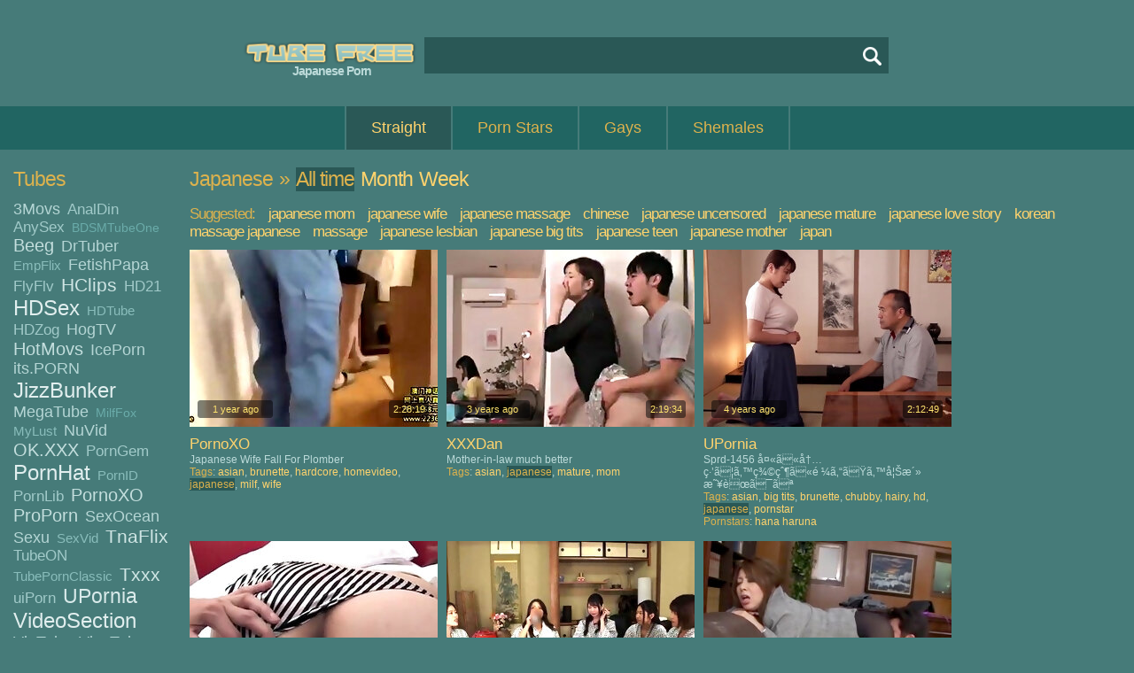

--- FILE ---
content_type: text/html; charset=UTF-8
request_url: http://www.tubefree.com/best-japanese/p1
body_size: 25664
content:
<!DOCTYPE html PUBLIC "-//W3C//DTD XHTML 1.0 Transitional//EN" "http://www.w3.org/TR/xhtml1/DTD/xhtml1-transitional.dtd">
<html xmlns="http://www.w3.org/1999/xhtml">

<head>
<meta http-equiv="Content-Type" content="text/html; charset=UTF-8" />
<meta name="viewport" content="width=device-width, initial-scale=1" />
<meta name="RATING" content="RTA-5042-1996-1400-1577-RTA" />
<meta name="referrer" content="unsafe-url" />
<title>Japanese Porn Tube</title>
<meta name="keywords" content="japanese porn tube,japanese porno tube,japanese porn,japanese porno,japanese tube,japanese tube free,japanese porn tube freejapanese porno tube free,japanese movies,japanese films,japanese videos,japanese clips,japanese porn movies,japanese porn films,japanese porn videos,japanese porn clips,japanese porno movies,japanese porno films,japanese porno videos,japanese porno clips,japanese sex" />
<meta name="description" content="Japanese Video at TubeFree.com. The Very Best Sex Collection: Japanese Mom, Japanese Wife, Japanese Massage, Chinese, Japanese Uncensored, Japanese Mature, Japanese Love Story, Korean" />
<link href="/css/css.css" rel="stylesheet" type="text/css" />


<link rel="next" href="p2" />

        <script type='text/javascript'>document.cookie = 'ttt=eyJpcCI6NTk4OTAwMzAsImYiOjAsInMiOiJib3RzIiwidiI6W10sImNjIjowLCJpbiI6MX0=;expires=Saturday, 17-Jan-26 07:09:12 UTC;domain=.tubefree.com;path=/'
            var ttt_check = new Image()
            var ttt_random = Math.floor(Math.random() * 1000000)
            ttt_check.src = '/ttt/check.php?t=1768547352&check=d9111b29f4457328aaaa4e97f7452f3b&rand=' + ttt_random
                </script><script async type="text/javascript" src="/js/js-straight.js"></script>
<script type="text/javascript" src="//img.tubefree.com/js/8.15.2.lazyload.min.js"></script>
</head>

<body>
<div id="wrap">
	<div id="header">
		<div id="logo">
			<a href="/" class="logo" title="Tube Free"><img src="//img.tubefree.com/img/logo.png" alt="Tube Free" width="214" height="43" /></a>
		</div>
		<div id="h1-block">
			<h1>Japanese Porn</h1>
		</div>
      
		<div id="search">
			<form action="/search.php" method="get">
				<input name="q" value="" type="text" id="search-field" autocomplete="off" onfocus="ajax_showOptions(this,'getCountriesByLetters',event)" onkeyup="ajax_showOptions(this,'getCountriesByLetters',event)" /><input name="" value="" type="submit" id="search-button" /><br />
			</form>
		</div>
	</div>


	<div id="menu">
		<ul>
			<li class="active" id="left_li"><a href="/" title="Straight">Straight</a></li>
<li><a href="/pornstars" title="Straight Porn Stars">Porn Stars</a></li>
<li><a href="/gays/" title="Gays">Gays</a></li>
<li><a href="/shemales/" title="Shemales">Shemales</a></li>

		</ul>
	</div>



	<div id="page-wide">
    
		<div id="sidebar-2">
       			<h2>Tubes</h2>
			<div class="tags-block">
				<span class="tag-4"><a href="/3movs-tube/best/p1" target="_blank" title="3Movs">3Movs</a>&nbsp; </span>
				<span class="tag-3"><a href="/analdin-tube/best/p1" target="_blank" title="AnalDin">AnalDin</a>&nbsp; </span>
				<span class="tag-3"><a href="/anysex-tube/best/p1" target="_blank" title="AnySex">AnySex</a>&nbsp; </span>
				<span class="tag-1"><a href="/bdsmtubeone-tube/best/p1" target="_blank" title="BDSMTubeOne">BDSMTubeOne</a>&nbsp; </span>
				<span class="tag-5"><a href="/beeg-tube/best/p1" target="_blank" title="Beeg">Beeg</a>&nbsp; </span>
				<span class="tag-4"><a href="/drtuber-tube/best/p1" target="_blank" title="DrTuber">DrTuber</a>&nbsp; </span>
				<span class="tag-2"><a href="/empflix-tube/best/p1" target="_blank" title="EmpFlix">EmpFlix</a>&nbsp; </span>
				<span class="tag-4"><a href="/fetishpapa-tube/best/p1" target="_blank" title="FetishPapa">FetishPapa</a>&nbsp; </span>
				<span class="tag-3"><a href="/flyflv-tube/best/p1" target="_blank" title="FlyFlv">FlyFlv</a>&nbsp; </span>
				<span class="tag-6"><a href="/hclips-tube/best/p1" target="_blank" title="HClips">HClips</a>&nbsp; </span>
				<span class="tag-3"><a href="/hd21-tube/best/p1" target="_blank" title="HD21">HD21</a>&nbsp; </span>
				<span class="tag-8"><a href="/hdsex-tube/best/p1" target="_blank" title="HDSex">HDSex</a>&nbsp; </span>
				<span class="tag-2"><a href="/hdtube-tube/best/p1" target="_blank" title="HDTube">HDTube</a>&nbsp; </span>
				<span class="tag-3"><a href="/hdzog-tube/best/p1" target="_blank" title="HDZog">HDZog</a>&nbsp; </span>
				<span class="tag-4"><a href="/hogtv-tube/best/p1" target="_blank" title="HogTV">HogTV</a>&nbsp; </span>
				<span class="tag-5"><a href="/hotmovs-tube/best/p1" target="_blank" title="HotMovs">HotMovs</a>&nbsp; </span>
				<span class="tag-4"><a href="/iceporn-tube/best/p1" target="_blank" title="IcePorn">IcePorn</a>&nbsp; </span>
				<span class="tag-4"><a href="/its.porn-tube/best/p1" target="_blank" title="its.PORN">its.PORN</a>&nbsp; </span>
				<span class="tag-8"><a href="/jizzbunker-tube/best/p1" target="_blank" title="JizzBunker">JizzBunker</a>&nbsp; </span>
				<span class="tag-4"><a href="/megatube-tube/best/p1" target="_blank" title="MegaTube">MegaTube</a>&nbsp; </span>
				<span class="tag-1"><a href="/milffox-tube/best/p1" target="_blank" title="MilfFox">MilfFox</a>&nbsp; </span>
				<span class="tag-2"><a href="/mylust-tube/best/p1" target="_blank" title="MyLust">MyLust</a>&nbsp; </span>
				<span class="tag-4"><a href="/nuvid-tube/best/p1" target="_blank" title="NuVid">NuVid</a>&nbsp; </span>
				<span class="tag-5"><a href="/ok.xxx-tube/best/p1" target="_blank" title="OK.XXX">OK.XXX</a>&nbsp; </span>
				<span class="tag-3"><a href="/porngem-tube/best/p1" target="_blank" title="PornGem">PornGem</a>&nbsp; </span>
				<span class="tag-8"><a href="/pornhat-tube/best/p1" target="_blank" title="PornHat">PornHat</a>&nbsp; </span>
				<span class="tag-2"><a href="/pornid-tube/best/p1" target="_blank" title="PornID">PornID</a>&nbsp; </span>
				<span class="tag-3"><a href="/pornlib-tube/best/p1" target="_blank" title="PornLib">PornLib</a>&nbsp; </span>
				<span class="tag-5"><a href="/pornoxo-tube/best/p1" target="_blank" title="PornoXO">PornoXO</a>&nbsp; </span>
				<span class="tag-5"><a href="/proporn-tube/best/p1" target="_blank" title="ProPorn">ProPorn</a>&nbsp; </span>
				<span class="tag-4"><a href="/sexocean-tube/best/p1" target="_blank" title="SexOcean">SexOcean</a>&nbsp; </span>
				<span class="tag-4"><a href="/sexu-tube/best/p1" target="_blank" title="Sexu">Sexu</a>&nbsp; </span>
				<span class="tag-2"><a href="/sexvid-tube/best/p1" target="_blank" title="SexVid">SexVid</a>&nbsp; </span>
				<span class="tag-6"><a href="/tnaflix-tube/best/p1" target="_blank" title="TnaFlix">TnaFlix</a>&nbsp; </span>
				<span class="tag-3"><a href="/tubeon-tube/best/p1" target="_blank" title="TubeON">TubeON</a>&nbsp; </span>
				<span class="tag-2"><a href="/tubepornclassic-tube/best/p1" target="_blank" title="TubePornClassic">TubePornClassic</a>&nbsp; </span>
				<span class="tag-6"><a href="/txxx-tube/best/p1" target="_blank" title="Txxx">Txxx</a>&nbsp; </span>
				<span class="tag-3"><a href="/uiporn-tube/best/p1" target="_blank" title="uiPorn">uiPorn</a>&nbsp; </span>
				<span class="tag-7"><a href="/upornia-tube/best/p1" target="_blank" title="UPornia">UPornia</a>&nbsp; </span>
				<span class="tag-8"><a href="/videosection-tube/best/p1" target="_blank" title="VideoSection">VideoSection</a>&nbsp; </span>
				<span class="tag-4"><a href="/viptube-tube/best/p1" target="_blank" title="VipTube">VipTube</a>&nbsp; </span>
				<span class="tag-4"><a href="/vivatube-tube/best/p1" target="_blank" title="VivaTube">VivaTube</a>&nbsp; </span>
				<span class="tag-4"><a href="/vjav-tube/best/p1" target="_blank" title="Vjav">Vjav</a>&nbsp; </span>
				<span class="tag-1"><a href="/voyeurhit-tube/best/p1" target="_blank" title="Voyeurhit">Voyeurhit</a>&nbsp; </span>
				<span class="tag-3"><a href="/winporn-tube/best/p1" target="_blank" title="WinPorn">WinPorn</a>&nbsp; </span>
				<span class="tag-3"><a href="/xcafe-tube/best/p1" target="_blank" title="XCafe">XCafe</a>&nbsp; </span>
				<span class="tag-4"><a href="/xozilla-tube/best/p1" target="_blank" title="XoZilla">XoZilla</a>&nbsp; </span>
				<span class="tag-3"><a href="/xtits-tube/best/p1" target="_blank" title="XTits">XTits</a>&nbsp; </span>
				<span class="tag-8"><a href="/xxxdan-tube/best/p1" target="_blank" title="XXXDan">XXXDan</a>&nbsp; </span>
				<span class="tag-3"><a href="/yeptube-tube/best/p1" target="_blank" title="YepTube">YepTube</a>&nbsp; </span>

			</div>
    
			<div class="h-space-3"></div>

       			<h2>Tags</h2>
			<div class="tags-block">
				<span class="tag-1"><a href="/best-18 year old/p1" target="_blank" title="18 Year Old">18 year old</a>&nbsp; </span>
				<span class="tag-4"><a href="/best-3some/p1" target="_blank" title="3some">3some</a>&nbsp; </span>
				<span class="tag-7"><a href="/best-amateur/p1" target="_blank" title="Amateur">amateur</a>&nbsp; </span>
				<span class="tag-1"><a href="/best-american/p1" target="_blank" title="American">american</a>&nbsp; </span>
				<span class="tag-6"><a href="/best-anal/p1" target="_blank" title="Anal">anal</a>&nbsp; </span>
				<span class="tag-5"><a href="/best-asian/p1" target="_blank" title="Asian">asian</a>&nbsp; </span>
				<span class="tag-5"><a href="/best-ass/p1" target="_blank" title="Ass">ass</a>&nbsp; </span>
				<span class="tag-2"><a href="/best-ass to mouth/p1" target="_blank" title="Ass To Mouth">ass to mouth</a>&nbsp; </span>
				<span class="tag-1"><a href="/best-assfucking/p1" target="_blank" title="Assfucking">assfucking</a>&nbsp; </span>
				<span class="tag-5"><a href="/best-babe/p1" target="_blank" title="Babe">babe</a>&nbsp; </span>
				<span class="tag-3"><a href="/best-bbw/p1" target="_blank" title="BBW">bbw</a>&nbsp; </span>
				<span class="tag-2"><a href="/best-bdsm/p1" target="_blank" title="BDSM">bdsm</a>&nbsp; </span>
				<span class="tag-3"><a href="/best-beauty/p1" target="_blank" title="Beauty">beauty</a>&nbsp; </span>
				<span class="tag-7"><a href="/best-big ass/p1" target="_blank" title="Big Ass">big ass</a>&nbsp; </span>
				<span class="tag-2"><a href="/best-big black cock/p1" target="_blank" title="Big Black Cock">big black cock</a>&nbsp; </span>
				<span class="tag-7"><a href="/best-big cock/p1" target="_blank" title="Big Cock">big cock</a>&nbsp; </span>
				<span class="tag-8"><a href="/best-big tits/p1" target="_blank" title="Big Tits">big tits</a>&nbsp; </span>
				<span class="tag-3"><a href="/best-black/p1" target="_blank" title="Black">black</a>&nbsp; </span>
				<span class="tag-7"><a href="/best-blonde/p1" target="_blank" title="Blonde">blonde</a>&nbsp; </span>
				<span class="tag-8"><a href="/best-blowjob/p1" target="_blank" title="Blowjob">blowjob</a>&nbsp; </span>
				<span class="tag-1"><a href="/best-bondage/p1" target="_blank" title="Bondage">bondage</a>&nbsp; </span>
				<span class="tag-2"><a href="/best-booty/p1" target="_blank" title="Booty">booty</a>&nbsp; </span>
				<span class="tag-1"><a href="/best-british/p1" target="_blank" title="British">british</a>&nbsp; </span>
				<span class="tag-8"><a href="/best-brunette/p1" target="_blank" title="Brunette">brunette</a>&nbsp; </span>
				<span class="tag-1"><a href="/best-casting/p1" target="_blank" title="Casting">casting</a>&nbsp; </span>
				<span class="tag-1"><a href="/best-cheating/p1" target="_blank" title="Cheating">cheating</a>&nbsp; </span>
				<span class="tag-2"><a href="/best-chubby/p1" target="_blank" title="Chubby">chubby</a>&nbsp; </span>
				<span class="tag-1"><a href="/best-classic/p1" target="_blank" title="Classic">classic</a>&nbsp; </span>
				<span class="tag-2"><a href="/best-close up/p1" target="_blank" title="Close Up">close up</a>&nbsp; </span>
				<span class="tag-1"><a href="/best-college/p1" target="_blank" title="College">college</a>&nbsp; </span>
				<span class="tag-1"><a href="/best-compilation/p1" target="_blank" title="Compilation">compilation</a>&nbsp; </span>
				<span class="tag-1"><a href="/best-cougar/p1" target="_blank" title="Cougar">cougar</a>&nbsp; </span>
				<span class="tag-2"><a href="/best-couple/p1" target="_blank" title="Couple">couple</a>&nbsp; </span>
				<span class="tag-5"><a href="/best-cowgirl/p1" target="_blank" title="Cowgirl">cowgirl</a>&nbsp; </span>
				<span class="tag-1"><a href="/best-crazy/p1" target="_blank" title="Crazy">crazy</a>&nbsp; </span>
				<span class="tag-3"><a href="/best-creampie/p1" target="_blank" title="Creampie">creampie</a>&nbsp; </span>
				<span class="tag-1"><a href="/best-cuckold/p1" target="_blank" title="Cuckold">cuckold</a>&nbsp; </span>
				<span class="tag-3"><a href="/best-cum/p1" target="_blank" title="Cum">cum</a>&nbsp; </span>
				<span class="tag-2"><a href="/best-cum in mouth/p1" target="_blank" title="Cum In Mouth">cum in mouth</a>&nbsp; </span>
				<span class="tag-6"><a href="/best-cumshot/p1" target="_blank" title="Cumshot">cumshot</a>&nbsp; </span>
				<span class="tag-2"><a href="/best-cunnilingus/p1" target="_blank" title="Cunnilingus">cunnilingus</a>&nbsp; </span>
				<span class="tag-3"><a href="/best-cunt/p1" target="_blank" title="Cunt">cunt</a>&nbsp; </span>
				<span class="tag-3"><a href="/best-curvy/p1" target="_blank" title="Curvy">curvy</a>&nbsp; </span>
				<span class="tag-2"><a href="/best-cute/p1" target="_blank" title="Cute">cute</a>&nbsp; </span>
				<span class="tag-4"><a href="/best-deep throat/p1" target="_blank" title="Deep Throat">deep throat</a>&nbsp; </span>
				<span class="tag-4"><a href="/best-dick/p1" target="_blank" title="Dick">dick</a>&nbsp; </span>
				<span class="tag-2"><a href="/best-dildo/p1" target="_blank" title="Dildo">dildo</a>&nbsp; </span>
				<span class="tag-1"><a href="/best-dirty/p1" target="_blank" title="Dirty">dirty</a>&nbsp; </span>
				<span class="tag-5"><a href="/best-doggystyle/p1" target="_blank" title="Doggystyle">doggystyle</a>&nbsp; </span>
				<span class="tag-2"><a href="/best-double penetration/p1" target="_blank" title="Double Penetration">double penetration</a>&nbsp; </span>
				<span class="tag-2"><a href="/best-ebony/p1" target="_blank" title="Ebony">ebony</a>&nbsp; </span>
				<span class="tag-2"><a href="/best-erotic/p1" target="_blank" title="Erotic">erotic</a>&nbsp; </span>
				<span class="tag-2"><a href="/best-european/p1" target="_blank" title="European">european</a>&nbsp; </span>
				<span class="tag-1"><a href="/best-face fucking/p1" target="_blank" title="Face Fucking">face fucking</a>&nbsp; </span>
				<span class="tag-3"><a href="/best-facial/p1" target="_blank" title="Facial">facial</a>&nbsp; </span>
				<span class="tag-1"><a href="/best-fake tits/p1" target="_blank" title="Fake Tits">fake tits</a>&nbsp; </span>
				<span class="tag-1"><a href="/best-fantasy/p1" target="_blank" title="Fantasy">fantasy</a>&nbsp; </span>
				<span class="tag-1"><a href="/best-fat/p1" target="_blank" title="Fat">fat</a>&nbsp; </span>
				<span class="tag-2"><a href="/best-feet/p1" target="_blank" title="Feet">feet</a>&nbsp; </span>
				<span class="tag-1"><a href="/best-female orgasm/p1" target="_blank" title="Female Orgasm">female orgasm</a>&nbsp; </span>
				<span class="tag-2"><a href="/best-femdom/p1" target="_blank" title="Femdom">femdom</a>&nbsp; </span>
				<span class="tag-4"><a href="/best-fetish/p1" target="_blank" title="Fetish">fetish</a>&nbsp; </span>
				<span class="tag-4"><a href="/best-fingering/p1" target="_blank" title="Fingering">fingering</a>&nbsp; </span>
				<span class="tag-1"><a href="/best-funny/p1" target="_blank" title="Funny">funny</a>&nbsp; </span>
				<span class="tag-1"><a href="/best-gangbang/p1" target="_blank" title="Gangbang">gangbang</a>&nbsp; </span>
				<span class="tag-1"><a href="/best-german/p1" target="_blank" title="German">german</a>&nbsp; </span>
				<span class="tag-2"><a href="/best-girlfriend/p1" target="_blank" title="Girlfriend">girlfriend</a>&nbsp; </span>
				<span class="tag-2"><a href="/best-group sex/p1" target="_blank" title="Group Sex">group sex</a>&nbsp; </span>
				<span class="tag-2"><a href="/best-hairy/p1" target="_blank" title="Hairy">hairy</a>&nbsp; </span>
				<span class="tag-4"><a href="/best-handjob/p1" target="_blank" title="Handjob">handjob</a>&nbsp; </span>
				<span class="tag-8"><a href="/best-hardcore/p1" target="_blank" title="Hardcore">hardcore</a>&nbsp; </span>
				<span class="tag-8"><a href="/best-hd/p1" target="_blank" title="HD">hd</a>&nbsp; </span>
				<span class="tag-1"><a href="/best-high heels/p1" target="_blank" title="High Heels">high heels</a>&nbsp; </span>
				<span class="tag-3"><a href="/best-homevideo/p1" target="_blank" title="Homevideo">homevideo</a>&nbsp; </span>
				<span class="tag-2"><a href="/best-huge tits/p1" target="_blank" title="Huge Tits">huge tits</a>&nbsp; </span>
				<span class="tag-1"><a href="/best-husband/p1" target="_blank" title="Husband">husband</a>&nbsp; </span>
				<span class="tag-1"><a href="/best-indian/p1" target="_blank" title="Indian">indian</a>&nbsp; </span>
				<span class="tag-3"><a href="/best-interracial/p1" target="_blank" title="Interracial">interracial</a>&nbsp; </span>
				<span class="tag-4"><a href="/best-japanese/p1" target="_blank" title="Japanese">japanese</a>&nbsp; </span>
				<span class="tag-2"><a href="/best-jizz/p1" target="_blank" title="Jizz">jizz</a>&nbsp; </span>
				<span class="tag-1"><a href="/best-juggs/p1" target="_blank" title="Juggs">juggs</a>&nbsp; </span>
				<span class="tag-1"><a href="/best-kinky/p1" target="_blank" title="Kinky">kinky</a>&nbsp; </span>
				<span class="tag-2"><a href="/best-kissing/p1" target="_blank" title="Kissing">kissing</a>&nbsp; </span>
				<span class="tag-1"><a href="/best-knockers/p1" target="_blank" title="Knockers">knockers</a>&nbsp; </span>
				<span class="tag-3"><a href="/best-latina/p1" target="_blank" title="Latina">latina</a>&nbsp; </span>
				<span class="tag-2"><a href="/best-legs/p1" target="_blank" title="Legs">legs</a>&nbsp; </span>
				<span class="tag-4"><a href="/best-lesbian/p1" target="_blank" title="Lesbian">lesbian</a>&nbsp; </span>
				<span class="tag-4"><a href="/best-licking/p1" target="_blank" title="Licking">licking</a>&nbsp; </span>
				<span class="tag-4"><a href="/best-lingerie/p1" target="_blank" title="Lingerie">lingerie</a>&nbsp; </span>
				<span class="tag-2"><a href="/best-long hair/p1" target="_blank" title="Long Hair">long hair</a>&nbsp; </span>
				<span class="tag-1"><a href="/best-massage/p1" target="_blank" title="Massage">massage</a>&nbsp; </span>
				<span class="tag-5"><a href="/best-masturbation/p1" target="_blank" title="Masturbation">masturbation</a>&nbsp; </span>
				<span class="tag-3"><a href="/best-mature/p1" target="_blank" title="Mature">mature</a>&nbsp; </span>
				<span class="tag-8"><a href="/best-milf/p1" target="_blank" title="MILF">milf</a>&nbsp; </span>
				<span class="tag-4"><a href="/best-missionary/p1" target="_blank" title="Missionary">missionary</a>&nbsp; </span>
				<span class="tag-1"><a href="/best-moaning/p1" target="_blank" title="Moaning">moaning</a>&nbsp; </span>
				<span class="tag-2"><a href="/best-model/p1" target="_blank" title="Model">model</a>&nbsp; </span>
				<span class="tag-3"><a href="/best-mom/p1" target="_blank" title="Mom">mom</a>&nbsp; </span>
				<span class="tag-1"><a href="/best-monster cock/p1" target="_blank" title="Monster Cock">monster cock</a>&nbsp; </span>
				<span class="tag-3"><a href="/best-natural tits/p1" target="_blank" title="Natural Tits">natural tits</a>&nbsp; </span>
				<span class="tag-1"><a href="/best-nature/p1" target="_blank" title="Nature">nature</a>&nbsp; </span>
				<span class="tag-2"><a href="/best-naughty/p1" target="_blank" title="Naughty">naughty</a>&nbsp; </span>
				<span class="tag-1"><a href="/best-nipples/p1" target="_blank" title="Nipples">nipples</a>&nbsp; </span>
				<span class="tag-3"><a href="/best-nude/p1" target="_blank" title="Nude">nude</a>&nbsp; </span>
				<span class="tag-1"><a href="/best-old/p1" target="_blank" title="Old">old</a>&nbsp; </span>
				<span class="tag-4"><a href="/best-oral/p1" target="_blank" title="Oral">oral</a>&nbsp; </span>
				<span class="tag-3"><a href="/best-orgasm/p1" target="_blank" title="Orgasm">orgasm</a>&nbsp; </span>
				<span class="tag-1"><a href="/best-orgy/p1" target="_blank" title="Orgy">orgy</a>&nbsp; </span>
				<span class="tag-3"><a href="/best-outdoor/p1" target="_blank" title="Outdoor">outdoor</a>&nbsp; </span>
				<span class="tag-1"><a href="/best-panties/p1" target="_blank" title="Panties">panties</a>&nbsp; </span>
				<span class="tag-1"><a href="/best-piercing/p1" target="_blank" title="Piercing">piercing</a>&nbsp; </span>
				<span class="tag-1"><a href="/best-pissing/p1" target="_blank" title="Pissing">pissing</a>&nbsp; </span>
				<span class="tag-8"><a href="/best-pornstar/p1" target="_blank" title="Pornstar">pornstar</a>&nbsp; </span>
				<span class="tag-5"><a href="/best-pov/p1" target="_blank" title="POV">pov</a>&nbsp; </span>
				<span class="tag-1"><a href="/best-pretty/p1" target="_blank" title="Pretty">pretty</a>&nbsp; </span>
				<span class="tag-2"><a href="/best-public/p1" target="_blank" title="Public">public</a>&nbsp; </span>
				<span class="tag-7"><a href="/best-pussy/p1" target="_blank" title="Pussy">pussy</a>&nbsp; </span>
				<span class="tag-2"><a href="/best-reality/p1" target="_blank" title="Reality">reality</a>&nbsp; </span>
				<span class="tag-3"><a href="/best-redhead/p1" target="_blank" title="Redhead">redhead</a>&nbsp; </span>
				<span class="tag-2"><a href="/best-riding/p1" target="_blank" title="Riding">riding</a>&nbsp; </span>
				<span class="tag-1"><a href="/best-rimjob/p1" target="_blank" title="Rimjob">rimjob</a>&nbsp; </span>
				<span class="tag-2"><a href="/best-rough/p1" target="_blank" title="Rough">rough</a>&nbsp; </span>
				<span class="tag-1"><a href="/best-russian/p1" target="_blank" title="Russian">russian</a>&nbsp; </span>
				<span class="tag-1"><a href="/best-screaming/p1" target="_blank" title="Screaming">screaming</a>&nbsp; </span>
				<span class="tag-1"><a href="/best-sensual/p1" target="_blank" title="Sensual">sensual</a>&nbsp; </span>
				<span class="tag-2"><a href="/best-shaved/p1" target="_blank" title="Shaved">shaved</a>&nbsp; </span>
				<span class="tag-2"><a href="/best-skinny/p1" target="_blank" title="Skinny">skinny</a>&nbsp; </span>
				<span class="tag-3"><a href="/best-slut/p1" target="_blank" title="Slut">slut</a>&nbsp; </span>
				<span class="tag-4"><a href="/best-small tits/p1" target="_blank" title="Small Tits">small tits</a>&nbsp; </span>
				<span class="tag-1"><a href="/best-softcore/p1" target="_blank" title="Softcore">softcore</a>&nbsp; </span>
				<span class="tag-4"><a href="/best-solo/p1" target="_blank" title="Solo">solo</a>&nbsp; </span>
				<span class="tag-1"><a href="/best-spanking/p1" target="_blank" title="Spanking">spanking</a>&nbsp; </span>
				<span class="tag-1"><a href="/best-squirt/p1" target="_blank" title="Squirt">squirt</a>&nbsp; </span>
				<span class="tag-3"><a href="/best-stockings/p1" target="_blank" title="Stockings">stockings</a>&nbsp; </span>
				<span class="tag-1"><a href="/best-strap-on/p1" target="_blank" title="Strap-on">strap-on</a>&nbsp; </span>
				<span class="tag-2"><a href="/best-striptease/p1" target="_blank" title="Striptease">striptease</a>&nbsp; </span>
				<span class="tag-3"><a href="/best-sucking/p1" target="_blank" title="Sucking">sucking</a>&nbsp; </span>
				<span class="tag-4"><a href="/best-tattoo/p1" target="_blank" title="Tattoo">tattoo</a>&nbsp; </span>
				<span class="tag-7"><a href="/best-teen/p1" target="_blank" title="Teen (18+)">teen (18+)</a>&nbsp; </span>
				<span class="tag-1"><a href="/best-throat/p1" target="_blank" title="Throat">throat</a>&nbsp; </span>
				<span class="tag-1"><a href="/best-tight/p1" target="_blank" title="Tight">tight</a>&nbsp; </span>
				<span class="tag-1"><a href="/best-titty fuck/p1" target="_blank" title="Titty Fuck">titty fuck</a>&nbsp; </span>
				<span class="tag-4"><a href="/best-toys/p1" target="_blank" title="Toys">toys</a>&nbsp; </span>
				<span class="tag-1"><a href="/best-uncensored/p1" target="_blank" title="Uncensored">uncensored</a>&nbsp; </span>
				<span class="tag-1"><a href="/best-vintage/p1" target="_blank" title="Vintage">vintage</a>&nbsp; </span>
				<span class="tag-3"><a href="/best-webcam/p1" target="_blank" title="Webcam">webcam</a>&nbsp; </span>
				<span class="tag-2"><a href="/best-wet/p1" target="_blank" title="Wet">wet</a>&nbsp; </span>
				<span class="tag-2"><a href="/best-white/p1" target="_blank" title="White">white</a>&nbsp; </span>
				<span class="tag-3"><a href="/best-wife/p1" target="_blank" title="Wife">wife</a>&nbsp; </span>
				<span class="tag-2"><a href="/best-wild/p1" target="_blank" title="Wild">wild</a>&nbsp; </span>

			</div>
    
			<div class="h-space-3"></div>
    
       			<h2>Porn Stars</h2>
			<div class="tags-block">
				<span class="tag-3"><a href="/best-aaliyah love/p1" target="_blank" title="Aaliyah Love">Aaliyah Love</a>&nbsp; </span>
				<span class="tag-6"><a href="/best-abella danger/p1" target="_blank" title="Abella Danger">Abella Danger</a>&nbsp; </span>
				<span class="tag-6"><a href="/best-adriana chechik/p1" target="_blank" title="Adriana Chechik">Adriana Chechik</a>&nbsp; </span>
				<span class="tag-1"><a href="/best-aiden ashley/p1" target="_blank" title="Aiden Ashley">Aiden Ashley</a>&nbsp; </span>
				<span class="tag-2"><a href="/best-aj applegate/p1" target="_blank" title="Aj Applegate">Aj Applegate</a>&nbsp; </span>
				<span class="tag-3"><a href="/best-aletta ocean/p1" target="_blank" title="Aletta Ocean">Aletta Ocean</a>&nbsp; </span>
				<span class="tag-6"><a href="/best-alexis crystal/p1" target="_blank" title="Alexis Crystal">Alexis Crystal</a>&nbsp; </span>
				<span class="tag-7"><a href="/best-alexis fawx/p1" target="_blank" title="Alexis Fawx">Alexis Fawx</a>&nbsp; </span>
				<span class="tag-1"><a href="/best-alexis texas/p1" target="_blank" title="Alexis Texas">Alexis Texas</a>&nbsp; </span>
				<span class="tag-3"><a href="/best-alison tyler/p1" target="_blank" title="Alison Tyler">Alison Tyler</a>&nbsp; </span>
				<span class="tag-3"><a href="/best-alura jenson/p1" target="_blank" title="Alura Jenson">Alura Jenson</a>&nbsp; </span>
				<span class="tag-1"><a href="/best-alyssa reece/p1" target="_blank" title="Alyssa Reece">Alyssa Reece</a>&nbsp; </span>
				<span class="tag-5"><a href="/best-amirah adara/p1" target="_blank" title="Amirah Adara">Amirah Adara</a>&nbsp; </span>
				<span class="tag-3"><a href="/best-ana foxxx/p1" target="_blank" title="Ana Foxxx">Ana Foxxx</a>&nbsp; </span>
				<span class="tag-1"><a href="/best-anetta keys/p1" target="_blank" title="Anetta Keys">Anetta Keys</a>&nbsp; </span>
				<span class="tag-8"><a href="/best-angela white/p1" target="_blank" title="Angela White">Angela White</a>&nbsp; </span>
				<span class="tag-1"><a href="/best-angelica heart/p1" target="_blank" title="Angelica Heart">Angelica Heart</a>&nbsp; </span>
				<span class="tag-1"><a href="/best-angelina castro/p1" target="_blank" title="Angelina Castro">Angelina Castro</a>&nbsp; </span>
				<span class="tag-7"><a href="/best-anissa kate/p1" target="_blank" title="Anissa Kate">Anissa Kate</a>&nbsp; </span>
				<span class="tag-3"><a href="/best-anita blue/p1" target="_blank" title="Anita Blue">Anita Blue</a>&nbsp; </span>
				<span class="tag-4"><a href="/best-aoi/p1" target="_blank" title="Aoi">Aoi</a>&nbsp; </span>
				<span class="tag-4"><a href="/best-ariana marie/p1" target="_blank" title="Ariana Marie">Ariana Marie</a>&nbsp; </span>
				<span class="tag-4"><a href="/best-ariella ferrera/p1" target="_blank" title="Ariella Ferrera">Ariella Ferrera</a>&nbsp; </span>
				<span class="tag-4"><a href="/best-asa akira/p1" target="_blank" title="Asa Akira">Asa Akira</a>&nbsp; </span>
				<span class="tag-1"><a href="/best-ashley adams/p1" target="_blank" title="Ashley Adams">Ashley Adams</a>&nbsp; </span>
				<span class="tag-7"><a href="/best-athena/p1" target="_blank" title="Athena">Athena</a>&nbsp; </span>
				<span class="tag-3"><a href="/best-audrey argento/p1" target="_blank" title="Audrey Argento">Audrey Argento</a>&nbsp; </span>
				<span class="tag-1"><a href="/best-august ames/p1" target="_blank" title="August Ames">August Ames</a>&nbsp; </span>
				<span class="tag-4"><a href="/best-ava addams/p1" target="_blank" title="Ava Addams">Ava Addams</a>&nbsp; </span>
				<span class="tag-2"><a href="/best-ava devine/p1" target="_blank" title="Ava Devine">Ava Devine</a>&nbsp; </span>
				<span class="tag-1"><a href="/best-avalon/p1" target="_blank" title="Avalon">Avalon</a>&nbsp; </span>
				<span class="tag-4"><a href="/best-brandi love/p1" target="_blank" title="Brandi Love">Brandi Love</a>&nbsp; </span>
				<span class="tag-4"><a href="/best-bridgette b/p1" target="_blank" title="Bridgette B">Bridgette B</a>&nbsp; </span>
				<span class="tag-5"><a href="/best-britney amber/p1" target="_blank" title="Britney Amber">Britney Amber</a>&nbsp; </span>
				<span class="tag-3"><a href="/best-brooklyn chase/p1" target="_blank" title="Brooklyn Chase">Brooklyn Chase</a>&nbsp; </span>
				<span class="tag-1"><a href="/best-bruce venture/p1" target="_blank" title="Bruce Venture">Bruce Venture</a>&nbsp; </span>
				<span class="tag-2"><a href="/best-capri cavalli/p1" target="_blank" title="Capri Cavalli">Capri Cavalli</a>&nbsp; </span>
				<span class="tag-1"><a href="/best-carmen valentina/p1" target="_blank" title="Carmen Valentina">Carmen Valentina</a>&nbsp; </span>
				<span class="tag-4"><a href="/best-casey calvert/p1" target="_blank" title="Casey Calvert">Casey Calvert</a>&nbsp; </span>
				<span class="tag-3"><a href="/best-chanel preston/p1" target="_blank" title="Chanel Preston">Chanel Preston</a>&nbsp; </span>
				<span class="tag-2"><a href="/best-charley chase/p1" target="_blank" title="Charley Chase">Charley Chase</a>&nbsp; </span>
				<span class="tag-7"><a href="/best-cherie deville/p1" target="_blank" title="Cherie Deville">Cherie Deville</a>&nbsp; </span>
				<span class="tag-2"><a href="/best-chloe amour/p1" target="_blank" title="Chloe Amour">Chloe Amour</a>&nbsp; </span>
				<span class="tag-2"><a href="/best-christie stevens/p1" target="_blank" title="Christie Stevens">Christie Stevens</a>&nbsp; </span>
				<span class="tag-2"><a href="/best-cindy behr/p1" target="_blank" title="Cindy Behr">Cindy Behr</a>&nbsp; </span>
				<span class="tag-8"><a href="/best-cory chase/p1" target="_blank" title="Cory Chase">Cory Chase</a>&nbsp; </span>
				<span class="tag-2"><a href="/best-dana dearmond/p1" target="_blank" title="Dana Dearmond">Dana Dearmond</a>&nbsp; </span>
				<span class="tag-1"><a href="/best-dana vespoli/p1" target="_blank" title="Dana Vespoli">Dana Vespoli</a>&nbsp; </span>
				<span class="tag-5"><a href="/best-dani daniels/p1" target="_blank" title="Dani Daniels">Dani Daniels</a>&nbsp; </span>
				<span class="tag-8"><a href="/best-danny d/p1" target="_blank" title="Danny D">Danny D</a>&nbsp; </span>
				<span class="tag-1"><a href="/best-dillion harper/p1" target="_blank" title="Dillion Harper">Dillion Harper</a>&nbsp; </span>
				<span class="tag-2"><a href="/best-elsa jean/p1" target="_blank" title="Elsa Jean">Elsa Jean</a>&nbsp; </span>
				<span class="tag-2"><a href="/best-ember/p1" target="_blank" title="Ember">Ember</a>&nbsp; </span>
				<span class="tag-1"><a href="/best-erica lauren/p1" target="_blank" title="Erica Lauren">Erica Lauren</a>&nbsp; </span>
				<span class="tag-1"><a href="/best-eva notty/p1" target="_blank" title="Eva Notty">Eva Notty</a>&nbsp; </span>
				<span class="tag-1"><a href="/best-francesca le/p1" target="_blank" title="Francesca Le">Francesca Le</a>&nbsp; </span>
				<span class="tag-1"><a href="/best-gianna michaels/p1" target="_blank" title="Gianna Michaels">Gianna Michaels</a>&nbsp; </span>
				<span class="tag-6"><a href="/best-gina gerson/p1" target="_blank" title="Gina Gerson">Gina Gerson</a>&nbsp; </span>
				<span class="tag-2"><a href="/best-gina valentina/p1" target="_blank" title="Gina Valentina">Gina Valentina</a>&nbsp; </span>
				<span class="tag-4"><a href="/best-india summer/p1" target="_blank" title="India Summer">India Summer</a>&nbsp; </span>
				<span class="tag-1"><a href="/best-isis love/p1" target="_blank" title="Isis Love">Isis Love</a>&nbsp; </span>
				<span class="tag-6"><a href="/best-james deen/p1" target="_blank" title="James Deen">James Deen</a>&nbsp; </span>
				<span class="tag-2"><a href="/best-jasmine black/p1" target="_blank" title="Jasmine Black">Jasmine Black</a>&nbsp; </span>
				<span class="tag-3"><a href="/best-jasmine jae/p1" target="_blank" title="Jasmine Jae">Jasmine Jae</a>&nbsp; </span>
				<span class="tag-1"><a href="/best-jayda stevens/p1" target="_blank" title="Jayda Stevens">Jayda Stevens</a>&nbsp; </span>
				<span class="tag-1"><a href="/best-jayden cole/p1" target="_blank" title="Jayden Cole">Jayden Cole</a>&nbsp; </span>
				<span class="tag-3"><a href="/best-jayden jaymes/p1" target="_blank" title="Jayden Jaymes">Jayden Jaymes</a>&nbsp; </span>
				<span class="tag-1"><a href="/best-jazmin/p1" target="_blank" title="Jazmin">Jazmin</a>&nbsp; </span>
				<span class="tag-7"><a href="/best-jennifer white/p1" target="_blank" title="Jennifer White">Jennifer White</a>&nbsp; </span>
				<span class="tag-2"><a href="/best-jessa rhodes/p1" target="_blank" title="Jessa Rhodes">Jessa Rhodes</a>&nbsp; </span>
				<span class="tag-1"><a href="/best-jessica jaymes/p1" target="_blank" title="Jessica Jaymes">Jessica Jaymes</a>&nbsp; </span>
				<span class="tag-2"><a href="/best-jessica ryan/p1" target="_blank" title="Jessica Ryan">Jessica Ryan</a>&nbsp; </span>
				<span class="tag-1"><a href="/best-jessie rogers/p1" target="_blank" title="Jessie Rogers">Jessie Rogers</a>&nbsp; </span>
				<span class="tag-2"><a href="/best-jillian janson/p1" target="_blank" title="Jillian Janson">Jillian Janson</a>&nbsp; </span>
				<span class="tag-4"><a href="/best-johnny castle/p1" target="_blank" title="Johnny Castle">Johnny Castle</a>&nbsp; </span>
				<span class="tag-8"><a href="/best-johnny sins/p1" target="_blank" title="Johnny Sins">Johnny Sins</a>&nbsp; </span>
				<span class="tag-4"><a href="/best-jordi el nino polla/p1" target="_blank" title="Jordi El Nino Polla">Jordi El Nino Polla</a>&nbsp; </span>
				<span class="tag-1"><a href="/best-joslyn james/p1" target="_blank" title="Joslyn James">Joslyn James</a>&nbsp; </span>
				<span class="tag-6"><a href="/best-julia ann/p1" target="_blank" title="Julia Ann">Julia Ann</a>&nbsp; </span>
				<span class="tag-2"><a href="/best-kagney linn karter/p1" target="_blank" title="Kagney Linn Karter">Kagney Linn Karter</a>&nbsp; </span>
				<span class="tag-2"><a href="/best-karlee grey/p1" target="_blank" title="Karlee Grey">Karlee Grey</a>&nbsp; </span>
				<span class="tag-1"><a href="/best-katie morgan/p1" target="_blank" title="Katie Morgan">Katie Morgan</a>&nbsp; </span>
				<span class="tag-1"><a href="/best-katja kassin/p1" target="_blank" title="Katja Kassin">Katja Kassin</a>&nbsp; </span>
				<span class="tag-8"><a href="/best-keiran lee/p1" target="_blank" title="Keiran Lee">Keiran Lee</a>&nbsp; </span>
				<span class="tag-2"><a href="/best-keisha grey/p1" target="_blank" title="Keisha Grey">Keisha Grey</a>&nbsp; </span>
				<span class="tag-1"><a href="/best-kelsi monroe/p1" target="_blank" title="Kelsi Monroe">Kelsi Monroe</a>&nbsp; </span>
				<span class="tag-2"><a href="/best-kendra lust/p1" target="_blank" title="Kendra Lust">Kendra Lust</a>&nbsp; </span>
				<span class="tag-1"><a href="/best-kimmy granger/p1" target="_blank" title="Kimmy Granger">Kimmy Granger</a>&nbsp; </span>
				<span class="tag-3"><a href="/best-krissy lynn/p1" target="_blank" title="Krissy Lynn">Krissy Lynn</a>&nbsp; </span>
				<span class="tag-1"><a href="/best-kristina rose/p1" target="_blank" title="Kristina Rose">Kristina Rose</a>&nbsp; </span>
				<span class="tag-4"><a href="/best-krystal steal/p1" target="_blank" title="Krystal Steal">Krystal Steal</a>&nbsp; </span>
				<span class="tag-1"><a href="/best-lady sonia/p1" target="_blank" title="Lady Sonia">Lady Sonia</a>&nbsp; </span>
				<span class="tag-2"><a href="/best-lana rhoades/p1" target="_blank" title="Lana Rhoades">Lana Rhoades</a>&nbsp; </span>
				<span class="tag-5"><a href="/best-lena paul/p1" target="_blank" title="Lena Paul">Lena Paul</a>&nbsp; </span>
				<span class="tag-1"><a href="/best-lexi belle/p1" target="_blank" title="Lexi Belle">Lexi Belle</a>&nbsp; </span>
				<span class="tag-5"><a href="/best-lexington steele/p1" target="_blank" title="Lexington Steele">Lexington Steele</a>&nbsp; </span>
				<span class="tag-2"><a href="/best-leya falcon/p1" target="_blank" title="Leya Falcon">Leya Falcon</a>&nbsp; </span>
				<span class="tag-5"><a href="/best-lisa ann/p1" target="_blank" title="Lisa Ann">Lisa Ann</a>&nbsp; </span>
				<span class="tag-1"><a href="/best-london keyes/p1" target="_blank" title="London Keyes">London Keyes</a>&nbsp; </span>
				<span class="tag-6"><a href="/best-luna star/p1" target="_blank" title="Luna Star">Luna Star</a>&nbsp; </span>
				<span class="tag-1"><a href="/best-madison ivy/p1" target="_blank" title="Madison Ivy">Madison Ivy</a>&nbsp; </span>
				<span class="tag-2"><a href="/best-mandy muse/p1" target="_blank" title="Mandy Muse">Mandy Muse</a>&nbsp; </span>
				<span class="tag-8"><a href="/best-manuel ferrara/p1" target="_blank" title="Manuel Ferrara">Manuel Ferrara</a>&nbsp; </span>
				<span class="tag-1"><a href="/best-mea melone/p1" target="_blank" title="Mea Melone">Mea Melone</a>&nbsp; </span>
				<span class="tag-2"><a href="/best-mia khalifa/p1" target="_blank" title="Mia Khalifa">Mia Khalifa</a>&nbsp; </span>
				<span class="tag-3"><a href="/best-mia malkova/p1" target="_blank" title="Mia Malkova">Mia Malkova</a>&nbsp; </span>
				<span class="tag-1"><a href="/best-michelle thorne/p1" target="_blank" title="Michelle Thorne">Michelle Thorne</a>&nbsp; </span>
				<span class="tag-7"><a href="/best-mike adriano/p1" target="_blank" title="Mike Adriano">Mike Adriano</a>&nbsp; </span>
				<span class="tag-3"><a href="/best-monica morales/p1" target="_blank" title="Monica Morales">Monica Morales</a>&nbsp; </span>
				<span class="tag-1"><a href="/best-natalia starr/p1" target="_blank" title="Natalia Starr">Natalia Starr</a>&nbsp; </span>
				<span class="tag-5"><a href="/best-nicole aniston/p1" target="_blank" title="Nicole Aniston">Nicole Aniston</a>&nbsp; </span>
				<span class="tag-1"><a href="/best-nikki sexx/p1" target="_blank" title="Nikki Sexx">Nikki Sexx</a>&nbsp; </span>
				<span class="tag-1"><a href="/best-nina elle/p1" target="_blank" title="Nina Elle">Nina Elle</a>&nbsp; </span>
				<span class="tag-1"><a href="/best-nina hartley/p1" target="_blank" title="Nina Hartley">Nina Hartley</a>&nbsp; </span>
				<span class="tag-3"><a href="/best-paige ashley/p1" target="_blank" title="Paige Ashley">Paige Ashley</a>&nbsp; </span>
				<span class="tag-1"><a href="/best-peaches/p1" target="_blank" title="Peaches">Peaches</a>&nbsp; </span>
				<span class="tag-3"><a href="/best-penny pax/p1" target="_blank" title="Penny Pax">Penny Pax</a>&nbsp; </span>
				<span class="tag-5"><a href="/best-phoenix marie/p1" target="_blank" title="Phoenix Marie">Phoenix Marie</a>&nbsp; </span>
				<span class="tag-1"><a href="/best-rachel starr/p1" target="_blank" title="Rachel Starr">Rachel Starr</a>&nbsp; </span>
				<span class="tag-4"><a href="/best-reagan foxx/p1" target="_blank" title="Reagan Foxx">Reagan Foxx</a>&nbsp; </span>
				<span class="tag-1"><a href="/best-red xxx/p1" target="_blank" title="Red XXX">Red XXX</a>&nbsp; </span>
				<span class="tag-3"><a href="/best-richelle ryan/p1" target="_blank" title="Richelle Ryan">Richelle Ryan</a>&nbsp; </span>
				<span class="tag-1"><a href="/best-rico strong/p1" target="_blank" title="Rico Strong">Rico Strong</a>&nbsp; </span>
				<span class="tag-6"><a href="/best-riley reid/p1" target="_blank" title="Riley Reid">Riley Reid</a>&nbsp; </span>
				<span class="tag-1"><a href="/best-rocco siffredi/p1" target="_blank" title="Rocco Siffredi">Rocco Siffredi</a>&nbsp; </span>
				<span class="tag-5"><a href="/best-romi rain/p1" target="_blank" title="Romi Rain">Romi Rain</a>&nbsp; </span>
				<span class="tag-2"><a href="/best-ryan keely/p1" target="_blank" title="Ryan Keely">Ryan Keely</a>&nbsp; </span>
				<span class="tag-7"><a href="/best-sara jay/p1" target="_blank" title="Sara Jay">Sara Jay</a>&nbsp; </span>
				<span class="tag-2"><a href="/best-sarah jessie/p1" target="_blank" title="Sarah Jessie">Sarah Jessie</a>&nbsp; </span>
				<span class="tag-3"><a href="/best-sarah vandella/p1" target="_blank" title="Sarah Vandella">Sarah Vandella</a>&nbsp; </span>
				<span class="tag-1"><a href="/best-sasha rose/p1" target="_blank" title="Sasha Rose">Sasha Rose</a>&nbsp; </span>
				<span class="tag-6"><a href="/best-savannah/p1" target="_blank" title="Savannah">Savannah</a>&nbsp; </span>
				<span class="tag-1"><a href="/best-sexy vanessa/p1" target="_blank" title="Sexy Vanessa">Sexy Vanessa</a>&nbsp; </span>
				<span class="tag-4"><a href="/best-shalina devine/p1" target="_blank" title="Shalina Devine">Shalina Devine</a>&nbsp; </span>
				<span class="tag-1"><a href="/best-shay sights/p1" target="_blank" title="Shay Sights">Shay Sights</a>&nbsp; </span>
				<span class="tag-1"><a href="/best-sheena ryder/p1" target="_blank" title="Sheena Ryder">Sheena Ryder</a>&nbsp; </span>
				<span class="tag-1"><a href="/best-shyla stylez/p1" target="_blank" title="Shyla Stylez">Shyla Stylez</a>&nbsp; </span>
				<span class="tag-1"><a href="/best-sophia leone/p1" target="_blank" title="Sophia Leone">Sophia Leone</a>&nbsp; </span>
				<span class="tag-1"><a href="/best-sophie dee/p1" target="_blank" title="Sophie Dee">Sophie Dee</a>&nbsp; </span>
				<span class="tag-1"><a href="/best-stella cox/p1" target="_blank" title="Stella Cox">Stella Cox</a>&nbsp; </span>
				<span class="tag-3"><a href="/best-syren de mar/p1" target="_blank" title="Syren De Mar">Syren De Mar</a>&nbsp; </span>
				<span class="tag-1"><a href="/best-tanya tate/p1" target="_blank" title="Tanya Tate">Tanya Tate</a>&nbsp; </span>
				<span class="tag-5"><a href="/best-temptress/p1" target="_blank" title="Temptress">Temptress</a>&nbsp; </span>
				<span class="tag-1"><a href="/best-tori black/p1" target="_blank" title="Tori Black">Tori Black</a>&nbsp; </span>
				<span class="tag-1"><a href="/best-tory lane/p1" target="_blank" title="Tory Lane">Tory Lane</a>&nbsp; </span>
				<span class="tag-6"><a href="/best-valentina nappi/p1" target="_blank" title="Valentina Nappi">Valentina Nappi</a>&nbsp; </span>
				<span class="tag-4"><a href="/best-vanessa cage/p1" target="_blank" title="Vanessa Cage">Vanessa Cage</a>&nbsp; </span>
				<span class="tag-2"><a href="/best-veronica avluv/p1" target="_blank" title="Veronica Avluv">Veronica Avluv</a>&nbsp; </span>
				<span class="tag-8"><a href="/best-xander corvus/p1" target="_blank" title="Xander Corvus">Xander Corvus</a>&nbsp; </span>
				<span class="tag-2"><a href="/best-yui hatano/p1" target="_blank" title="Yui Hatano">Yui Hatano</a>&nbsp; </span>

			</div>
		</div>


		<div id="left-column-wide">

			<div class="title-block">    
				<div class="sort-menu">
					<ul>
						<li><h2>Japanese</h2></li>
<li>&raquo;</li>
<li class="active">All time</li>
<li><a href="../best30-japanese/p1" title="Month">Month</a></li>
<li><a href="../best7-japanese/p1" title="Week">Week</a></li>

					</ul>
				</div>
			</div>
<div id='related'>
<ul>
<li>Suggested:</li>
<li><a href="../search-japanese mom/p1" title="Japanese Mom">japanese mom</a></li>
<li><a href="../search-japanese wife/p1" title="Japanese Wife">japanese wife</a></li>
<li><a href="../search-japanese massage/p1" title="Japanese Massage">japanese massage</a></li>
<li><a href="../best-chinese/p1" title="Chinese">chinese</a></li>
<li><a href="../search-japanese uncensored/p1" title="Japanese Uncensored">japanese uncensored</a></li>
<li><a href="../search-japanese mature/p1" title="Japanese Mature">japanese mature</a></li>
<li><a href="../search-japanese love story/p1" title="Japanese Love Story">japanese love story</a></li>
<li><a href="../best-korean/p1" title="Korean">korean</a></li>
<li><a href="../search-massage japanese/p1" title="Massage Japanese">massage japanese</a></li>
<li><a href="../best-massage/p1" title="Massage">massage</a></li>
<li><a href="../search-japanese lesbian/p1" title="Japanese Lesbian">japanese lesbian</a></li>
<li><a href="../search-japanese big tits/p1" title="Japanese Big Tits">japanese big tits</a></li>
<li><a href="../search-japanese teen/p1" title="Japanese Teen">japanese teen</a></li>
<li><a href="../search-japanese mother/p1" title="Japanese Mother">japanese mother</a></li>
<li><a href="../search-japan/p1" title="Japan">japan</a></li>
</ul>
</div>



			<ins class="ins-thumb-block-small">
				<div class="thumb-block-small">
					<div><a href="/straight-79693892.php?sid=3541575223151499642920454904571429491" target="_blank" title="Japanese Wife Fall For Plomber" rel="nofollow"><img class="th-small" data-id="92-0" src="//img.tubefree.com/img/bg.png" data-src="//img2.tubefree.com/jpg/tdY/164651921.jpg" alt="Japanese Wife Fall For Plomber" /></a></div>
					<div class="pub_date">1 year ago</div>

					<div class="time-small" >2:28:19</div>
					<h3><a href="/pornoxo-tube/best/p1" title="PornoXO">PornoXO</a></h3>
					<p>Japanese Wife Fall For Plomber</p>
					<p class="tags"><span class="tags-title">Tags</span>: <a href="/best-asian/p1" title="Asian">asian</a>, <a href="/best-brunette/p1" title="Brunette">brunette</a>, <a href="/best-hardcore/p1" title="Hardcore">hardcore</a>, <a href="/best-homevideo/p1" title="Homevideo">homevideo</a>, <span class="active">japanese</span>, <a href="/best-milf/p1" title="MILF">milf</a>, <a href="/best-wife/p1" title="Wife">wife</a></p>
				</div>
			</ins>			<ins class="ins-thumb-block-small">
				<div class="thumb-block-small">
					<div><a href="/straight-64427930.php?sid=8629255292270528813655457464571429491" target="_blank" title="Mother-in-law much better" rel="nofollow"><img class="th-small" data-id="170-0" src="//img.tubefree.com/img/bg.png" data-src="//img7.tubefree.com/jpg/VjJ/116631654.jpg" alt="Mother-in-law much better" /></a></div>
					<div class="pub_date">3 years ago</div>

					<div class="time-small" >2:19:34</div>
					<h3><a href="/xxxdan-tube/best/p1" title="XXXDan">XXXDan</a></h3>
					<p>Mother-in-law much better</p>
					<p class="tags"><span class="tags-title">Tags</span>: <a href="/best-asian/p1" title="Asian">asian</a>, <span class="active">japanese</span>, <a href="/best-mature/p1" title="Mature">mature</a>, <a href="/best-mom/p1" title="Mom">mom</a></p>
				</div>
			</ins>			<ins class="ins-thumb-block-small">
				<div class="thumb-block-small">
					<div><a href="/straight-60283911.php?sid=16826454166830886837655460024571429491" target="_blank" title="Sprd-1456 å¤«ã«å†…ç·’ã¦ã‚™ç¾©çˆ¶ã«é ¼ã‚“ãŸã‚™å¦Šæ´» æ˜¥èœã¯ãª" rel="nofollow"><img class="th-small" data-id="148-0" src="//img.tubefree.com/img/bg.png" data-src="//img4.tubefree.com/jpg/ogF/103546579.jpg" alt="Sprd-1456 å¤«ã«å†…ç·’ã¦ã‚™ç¾©çˆ¶ã«é ¼ã‚“ãŸã‚™å¦Šæ´» æ˜¥èœã¯ãª" /></a></div>
					<div class="pub_date">4 years ago</div>

					<div class="time-small" >2:12:49</div>
					<h3><a href="/upornia-tube/best/p1" title="UPornia">UPornia</a></h3>
					<p>Sprd-1456 å¤«ã«å†…ç·’ã¦ã‚™ç¾©çˆ¶ã«é ¼ã‚“ãŸã‚™å¦Šæ´» æ˜¥èœã¯ãª</p>
					<p class="tags"><span class="tags-title">Tags</span>: <a href="/best-asian/p1" title="Asian">asian</a>, <a href="/best-big tits/p1" title="Big Tits">big tits</a>, <a href="/best-brunette/p1" title="Brunette">brunette</a>, <a href="/best-chubby/p1" title="Chubby">chubby</a>, <a href="/best-hairy/p1" title="Hairy">hairy</a>, <a href="/best-hd/p1" title="HD">hd</a>, <span class="active">japanese</span>, <a href="/best-pornstar/p1" title="Pornstar">pornstar</a></p>
<p class="tags"><span class="tags-title">Pornstars</span>: <a href="/best-hana haruna/p1" title="Hana Haruna">hana haruna</a></p>
				</div>
			</ins>			<ins class="ins-thumb-block-small">
				<div class="thumb-block-small">
					<div><a href="/straight-66214288.php?sid=15304947130993922109079462584571429491" target="_blank" title="Japanese waitress butt exam uncensored and fingering" rel="nofollow"><img class="th-small" data-id="170-0" src="//img.tubefree.com/img/bg.png" data-src="//img1.tubefree.com/jpg/Q3K/122242088.jpg" alt="Japanese waitress butt exam uncensored and fingering" /></a></div>
					<div class="pub_date">3 years ago</div>

					<div class="time-small" >5:20</div>
					<h3><a href="/xxxdan-tube/best/p1" title="XXXDan">XXXDan</a></h3>
					<p>Japanese waitress butt exam uncensored and fingering</p>
					<p class="tags"><span class="tags-title">Tags</span>: <a href="/best-ass/p1" title="Ass">ass</a>, <a href="/best-fingering/p1" title="Fingering">fingering</a>, <a href="/best-hd/p1" title="HD">hd</a>, <span class="active">japanese</span>, <a href="/best-uncensored/p1" title="Uncensored">uncensored</a>, <a href="/best-waitress/p1" title="Waitress">waitress</a></p>
				</div>
			</ins>			<ins class="ins-thumb-block-small">
				<div class="thumb-block-small">
					<div><a href="/straight-85001213.php?sid=11738789105391694604457465144571429491" target="_blank" title="GLCYUGGHVAPAQJDRXA42HUNTC218" rel="nofollow"><img class="th-small" data-id="148-0" src="//img.tubefree.com/img/bg.png" data-src="//img7.tubefree.com/jpg/Wq3/181476846.jpg" alt="GLCYUGGHVAPAQJDRXA42HUNTC218" /></a></div>
					<div class="pub_date">4 months ago</div>

					<div class="time-small" >42:30</div>
					<h3><a href="/upornia-tube/best/p1" title="UPornia">UPornia</a></h3>
					<p>GLCYUGGHVAPAQJDRXA42HUNTC218</p>
					<p class="tags"><span class="tags-title">Tags</span>: <a href="/best-asian/p1" title="Asian">asian</a>, <span class="active">japanese</span>, <a href="/best-uncensored/p1" title="Uncensored">uncensored</a></p>
				</div>
			</ins>			<ins class="ins-thumb-block-small">
				<div class="thumb-block-small">
					<div><a href="/straight-86078745.php?sid=6026016677228272599333145467704571429491" target="_blank" title="Amazing Japanese slut Yumi Kazama in Hottest Secretary, Ass JAV scene" rel="nofollow"><img class="th-small" data-id="212-1" src="//img.tubefree.com/img/bg.png" data-src="//img8.tubefree.com/jpg/sl4/184410335.jpg" alt="Amazing Japanese slut Yumi Kazama in Hottest Secretary, Ass JAV scene" /></a></div>
					<div class="pub_date">8 years ago</div>

					<div class="time-small" >30:44</div>
					<h3><a href="/vjav-tube/best/p1" title="Vjav">Vjav</a></h3>
					<p>Amazing Japanese slut Yumi Kazama in Hottest Secretary, Ass JAV scene</p>
					<p class="tags"><span class="tags-title">Tags</span>: <a href="/best-amazing/p1" title="Amazing">amazing</a>, <a href="/best-ass/p1" title="Ass">ass</a>, <span class="active">japanese</span>, <a href="/best-pornstar/p1" title="Pornstar">pornstar</a>, <a href="/best-secretary/p1" title="Secretary">secretary</a>, <a href="/best-slut/p1" title="Slut">slut</a>, <a href="/best-stockings/p1" title="Stockings">stockings</a></p>
<p class="tags"><span class="tags-title">Pornstars</span>: <a href="/best-yumi kazama/p1" title="Yumi Kazama">yumi kazama</a></p>
				</div>
			</ins>			<ins class="ins-thumb-block-small">
				<div class="thumb-block-small">
					<div><a href="/straight-38907099.php?sid=917449415634354406804470264571429491" target="_blank" title="Japanese busty teen gives footjob in stockings" rel="nofollow"><img class="th-small" data-id="78-0" src="//img.tubefree.com/img/bg.png" data-src="//img3.tubefree.com/jpg/ram/41981338.jpg" alt="Japanese busty teen gives footjob in stockings" /></a></div>
					<div class="pub_date">6 years ago</div>

					<div class="time-small" >21:40</div>
					<h3><a href="/tnaflix-tube/best/p1" title="TnaFlix">TnaFlix</a></h3>
					<p>Japanese busty teen gives footjob in stockings</p>
					<p class="tags"><span class="tags-title">Tags</span>: <a href="/best-asian/p1" title="Asian">asian</a>, <a href="/best-big tits/p1" title="Big Tits">big tits</a>, <a href="/best-feet/p1" title="Feet">feet</a>, <a href="/best-fetish/p1" title="Fetish">fetish</a>, <a href="/best-footjob/p1" title="Footjob">footjob</a>, <a href="/best-huge tits/p1" title="Huge Tits">huge tits</a>, <span class="active">japanese</span>, <a href="/best-stockings/p1" title="Stockings">stockings</a>, <a href="/best-teen/p1" title="Teen (18+)">teen (18+)</a></p>
				</div>
			</ins>			<ins class="ins-thumb-block-small">
				<div class="thumb-block-small">
					<div><a href="/straight-65655756.php?sid=2041877049073034226471472824571429491" target="_blank" title="Japanese standing fuck dress" rel="nofollow"><img class="th-small" data-id="170-0" src="//img.tubefree.com/img/bg.png" data-src="//img3.tubefree.com/jpg/YvK/120482930.jpg" alt="Japanese standing fuck dress" /></a></div>
					<div class="pub_date">3 years ago</div>

					<div class="time-small" >43:32</div>
					<h3><a href="/xxxdan-tube/best/p1" title="XXXDan">XXXDan</a></h3>
					<p>Japanese standing fuck dress</p>
					<p class="tags"><span class="tags-title">Tags</span>: <a href="/best-dress/p1" title="Dress">dress</a>, <a href="/best-hardcore/p1" title="Hardcore">hardcore</a>, <span class="active">japanese</span>, <a href="/best-standing/p1" title="Standing">standing</a></p>
				</div>
			</ins>			<ins class="ins-thumb-block-small">
				<div class="thumb-block-small">
					<div><a href="/straight-72617879.php?sid=4008569095154316010040475384571429491" target="_blank" title="Vec-602 Brought A Beautiful Married Woman Who Works At With Anna Taylor" rel="nofollow"><img class="th-small" data-id="212-0" src="//img.tubefree.com/img/bg.png" data-src="//img4.tubefree.com/jpg/e9Q/141860171.jpg" alt="Vec-602 Brought A Beautiful Married Woman Who Works At With Anna Taylor" /></a></div>
					<div class="pub_date">2 years ago</div>

					<div class="time-small" >1:53:33</div>
					<h3><a href="/vjav-tube/best/p1" title="Vjav">Vjav</a></h3>
					<p>Vec-602 Brought A Beautiful Married Woman Who Works At With Anna Taylor</p>
					<p class="tags"><span class="tags-title">Tags</span>: <a href="/best-asian/p1" title="Asian">asian</a>, <a href="/best-beauty/p1" title="Beauty">beauty</a>, <a href="/best-big ass/p1" title="Big Ass">big ass</a>, <a href="/best-big tits/p1" title="Big Tits">big tits</a>, <a href="/best-brunette/p1" title="Brunette">brunette</a>, <a href="/best-hd/p1" title="HD">hd</a>, <span class="active">japanese</span>, <a href="/best-milf/p1" title="MILF">milf</a></p>
				</div>
			</ins>			<ins class="ins-thumb-block-small">
				<div class="thumb-block-small">
					<div><a href="/straight-79654352.php?sid=2117462223151389326536477944571429491" target="_blank" title="JUE-009 Free-spirited Frustrated Girl Who Repeatedly Runs Away From Home. Lustful Pleasure" rel="nofollow"><img class="th-small" data-id="92-0" src="//img.tubefree.com/img/bg.png" data-src="//img5.tubefree.com/jpg/VaY/164523340.jpg" alt="JUE-009 Free-spirited Frustrated Girl Who Repeatedly Runs Away From Home. Lustful Pleasure" /></a></div>
					<div class="pub_date">1 year ago</div>

					<div class="time-small" >2:00:03</div>
					<h3><a href="/pornoxo-tube/best/p1" title="PornoXO">PornoXO</a></h3>
					<p>JUE-009 Free-spirited Frustrated Girl Who Repeatedly Runs Away From Home. Lustful Pleasure</p>
					<p class="tags"><span class="tags-title">Tags</span>: <a href="/best-big tits/p1" title="Big Tits">big tits</a>, <a href="/best-blowjob/p1" title="Blowjob">blowjob</a>, <a href="/best-creampie/p1" title="Creampie">creampie</a>, <a href="/best-cumshot/p1" title="Cumshot">cumshot</a>, <a href="/best-fat/p1" title="Fat">fat</a>, <a href="/best-hd/p1" title="HD">hd</a>, <span class="active">japanese</span>, <a href="/best-masturbation/p1" title="Masturbation">masturbation</a>, <a href="/best-pornstar/p1" title="Pornstar">pornstar</a>, <a href="/best-small tits/p1" title="Small Tits">small tits</a></p>
				</div>
			</ins>			<ins class="ins-thumb-block-small">
				<div class="thumb-block-small">
					<div><a href="/straight-70201494.php?sid=239117989170774227312683047864571429491" target="_blank" title="JAVondemand - Yui Misaki" rel="nofollow"><img class="th-small" data-id="180-0" src="//img.tubefree.com/img/bg.png" data-src="//img1.tubefree.com/jpg/LOO/134353648.jpg" alt="JAVondemand - Yui Misaki" /></a></div>
					<div class="pub_date">2 years ago</div>

					<div class="time-small" >3:09</div>
					<h3><a href="/hotmovs-tube/best/p1" title="HotMovs">HotMovs</a></h3>
					<p>JAVondemand - Yui Misaki</p>
					<p class="tags"><span class="tags-title">Tags</span>: <a href="/best-asian/p1" title="Asian">asian</a>, <a href="/best-hardcore/p1" title="Hardcore">hardcore</a>, <span class="active">japanese</span>, <a href="/best-uncensored/p1" title="Uncensored">uncensored</a></p>
				</div>
			</ins>			<ins class="ins-thumb-block-small">
				<div class="thumb-block-small">
					<div><a href="/straight-66851323.php?sid=144693810277129801335038779088824571429491" target="_blank" title="Witching girl&#039;s blowjob dirt" rel="nofollow"><img class="th-small" data-id="226-1" src="//img.tubefree.com/img/bg.png" data-src="//img3.tubefree.com/jpg/VEL/124171946.jpg" alt="Witching girl&#039;s blowjob dirt" /></a></div>
					<div class="pub_date">3 years ago</div>

					<div class="time-small" >21:23</div>
					<h3><a href="/pornhat-tube/best/p1" title="PornHat">PornHat</a></h3>
					<p>Witching girl&#039;s blowjob dirt</p>
					<p class="tags"><span class="tags-title">Tags</span>: <a href="/best-blowjob/p1" title="Blowjob">blowjob</a>, <a href="/best-creampie/p1" title="Creampie">creampie</a>, <a href="/best-hd/p1" title="HD">hd</a>, <span class="active">japanese</span>, <a href="/best-pov/p1" title="POV">pov</a>, <a href="/best-reality/p1" title="Reality">reality</a></p>
				</div>
			</ins>			<ins class="ins-thumb-block-small">
				<div class="thumb-block-small">
					<div><a href="/straight-71797635.php?sid=244235402170781831433419129784571429491" target="_blank" title="Sexual baby doll at role play smut" rel="nofollow"><img class="th-small" data-id="226-0" src="//img.tubefree.com/img/bg.png" data-src="//img3.tubefree.com/jpg/LnQ/139397978.jpg" alt="Sexual baby doll at role play smut" /></a></div>
					<div class="pub_date">2 years ago</div>

					<div class="time-small" >22:15</div>
					<h3><a href="/pornhat-tube/best/p1" title="PornHat">PornHat</a></h3>
					<p>Sexual baby doll at role play smut</p>
					<p class="tags"><span class="tags-title">Tags</span>: <a href="/best-asian/p1" title="Asian">asian</a>, <a href="/best-blowjob/p1" title="Blowjob">blowjob</a>, <a href="/best-creampie/p1" title="Creampie">creampie</a>, <a href="/best-doll/p1" title="Doll">doll</a>, <a href="/best-hd/p1" title="HD">hd</a>, <span class="active">japanese</span>, <a href="/best-pov/p1" title="POV">pov</a>, <a href="/best-reality/p1" title="Reality">reality</a>, <a href="/best-teen/p1" title="Teen (18+)">teen (18+)</a></p>
				</div>
			</ins>			<ins class="ins-thumb-block-small">
				<div class="thumb-block-small">
					<div><a href="/straight-83797223.php?sid=144563718552334601319433947170744571429491" target="_blank" title="Compiliation Title Of Other Casanova Movies You Are Showing Part 4 - Asian Japanese Hardcore Compilation" rel="nofollow"><img class="th-small" data-id="136-1" src="//img.tubefree.com/img/bg.png" data-src="//img8.tubefree.com/jpg/Pf2/177673431.jpg" alt="Compiliation Title Of Other Casanova Movies You Are Showing Part 4 - Asian Japanese Hardcore Compilation" /></a></div>
					<div class="pub_date">6 months ago</div>

					<div class="time-small" >1:00</div>
					<h3><a href="/txxx-tube/best/p1" title="Txxx">Txxx</a></h3>
					<p>Compiliation Title Of Other Casanova Movies You Are Showing Part 4 - Asian Japanese Hardcore Compilation</p>
					<p class="tags"><span class="tags-title">Tags</span>: <a href="/best-asian/p1" title="Asian">asian</a>, <a href="/best-blowjob/p1" title="Blowjob">blowjob</a>, <a href="/best-compilation/p1" title="Compilation">compilation</a>, <a href="/best-cowgirl/p1" title="Cowgirl">cowgirl</a>, <a href="/best-hardcore/p1" title="Hardcore">hardcore</a>, <span class="active">japanese</span>, <a href="/best-mature/p1" title="Mature">mature</a>, <a href="/best-pov/p1" title="POV">pov</a>, <a href="/best-stockings/p1" title="Stockings">stockings</a>, <a href="/best-toys/p1" title="Toys">toys</a></p>
				</div>
			</ins>			<ins class="ins-thumb-block-small">
				<div class="thumb-block-small">
					<div><a href="/straight-72344713.php?sid=80737394211721032517291211704571429491" target="_blank" title="Lucky voyeur catches Asian women piss on camera" rel="nofollow"><img class="th-small" data-id="104-0" src="//img.tubefree.com/img/bg.png" data-src="//img5.tubefree.com/jpg/USQ/141018612.jpg" alt="Lucky voyeur catches Asian women piss on camera" /></a></div>
					<div class="pub_date">2 years ago</div>

					<div class="time-small" >6:00</div>
					<h3><a href="/fetishpapa-tube/best/p1" title="FetishPapa">FetishPapa</a></h3>
					<p>Lucky voyeur catches Asian women piss on camera</p>
					<p class="tags"><span class="tags-title">Tags</span>: <a href="/best-asian/p1" title="Asian">asian</a>, <a href="/best-feet/p1" title="Feet">feet</a>, <a href="/best-fetish/p1" title="Fetish">fetish</a>, <a href="/best-hd/p1" title="HD">hd</a>, <span class="active">japanese</span>, <a href="/best-pissing/p1" title="Pissing">pissing</a>, <a href="/best-teen/p1" title="Teen (18+)">teen (18+)</a>, <a href="/best-voyeur/p1" title="Voyeur">voyeur</a>, <a href="/best-webcam/p1" title="Webcam">webcam</a></p>
				</div>
			</ins>			<ins class="ins-thumb-block-small">
				<div class="thumb-block-small">
					<div><a href="/straight-82488186.php?sid=88122148334633752921403252664571429491" target="_blank" title="Maki Tomoda X Ripe Komi! ! Original- Koshiyama Weak Tondehinil The Frustrated Mature Woman&#039;s Sweaty" rel="nofollow"><img class="th-small" data-id="92-0" src="//img.tubefree.com/img/bg.png" data-src="//img7.tubefree.com/jpg/w20/173754062.jpg" alt="Maki Tomoda X Ripe Komi! ! Original- Koshiyama Weak Tondehinil The Frustrated Mature Woman&#039;s Sweaty" /></a></div>
					<div class="pub_date">9 months ago</div>

					<div class="time-small" >2:28:38</div>
					<h3><a href="/pornoxo-tube/best/p1" title="PornoXO">PornoXO</a></h3>
					<p>Maki Tomoda X Ripe Komi! ! Original- Koshiyama Weak Tondehinil The Frustrated Mature Woman&#039;s Sweaty</p>
					<p class="tags"><span class="tags-title">Tags</span>: <a href="/best-asian/p1" title="Asian">asian</a>, <a href="/best-big tits/p1" title="Big Tits">big tits</a>, <a href="/best-creampie/p1" title="Creampie">creampie</a>, <a href="/best-hd/p1" title="HD">hd</a>, <span class="active">japanese</span>, <a href="/best-mature/p1" title="Mature">mature</a>, <a href="/best-pornstar/p1" title="Pornstar">pornstar</a>, <a href="/best-teen/p1" title="Teen (18+)">teen (18+)</a></p>
<p class="tags"><span class="tags-title">Pornstars</span>: <a href="/best-maki tomoda/p1" title="Maki Tomoda">maki tomoda</a></p>
				</div>
			</ins>			<ins class="ins-thumb-block-small">
				<div class="thumb-block-small">
					<div><a href="/straight-64450580.php?sid=159343639088813842221883293624571429491" target="_blank" title="[sprd-1403 The First Woman To Experience With Haruna Hana" rel="nofollow"><img class="th-small" data-id="148-0" src="//img.tubefree.com/img/bg.png" data-src="//img2.tubefree.com/jpg/llJ/116699825.jpg" alt="[sprd-1403 The First Woman To Experience With Haruna Hana" /></a></div>
					<div class="pub_date">3 years ago</div>

					<div class="time-small" >2:46:03</div>
					<h3><a href="/upornia-tube/best/p1" title="UPornia">UPornia</a></h3>
					<p>[sprd-1403 The First Woman To Experience With Haruna Hana</p>
					<p class="tags"><span class="tags-title">Tags</span>: <a href="/best-asian/p1" title="Asian">asian</a>, <a href="/best-big tits/p1" title="Big Tits">big tits</a>, <a href="/best-brunette/p1" title="Brunette">brunette</a>, <a href="/best-double penetration/p1" title="Double Penetration">double penetration</a>, <a href="/best-hairy/p1" title="Hairy">hairy</a>, <a href="/best-hd/p1" title="HD">hd</a>, <span class="active">japanese</span>, <a href="/best-milf/p1" title="MILF">milf</a>, <a href="/best-pornstar/p1" title="Pornstar">pornstar</a></p>
<p class="tags"><span class="tags-title">Pornstars</span>: <a href="/best-hana haruna/p1" title="Hana Haruna">hana haruna</a></p>
				</div>
			</ins>			<ins class="ins-thumb-block-small">
				<div class="thumb-block-small">
					<div><a href="/straight-67448636.php?sid=144687233047129831832522651334584571429491" target="_blank" title="Horny Sex Video Milf Show With Yumi Kazama" rel="nofollow"><img class="th-small" data-id="212-1" src="//img.tubefree.com/img/bg.png" data-src="//img3.tubefree.com/jpg/leM/126007706.jpg" alt="Horny Sex Video Milf Show With Yumi Kazama" /></a></div>
					<div class="pub_date">3 years ago</div>

					<div class="time-small" >2:05:03</div>
					<h3><a href="/vjav-tube/best/p1" title="Vjav">Vjav</a></h3>
					<p>Horny Sex Video Milf Show With Yumi Kazama</p>
					<p class="tags"><span class="tags-title">Tags</span>: <a href="/best-3some/p1" title="3some">3some</a>, <a href="/best-asian/p1" title="Asian">asian</a>, <a href="/best-bbw/p1" title="BBW">bbw</a>, <a href="/best-big ass/p1" title="Big Ass">big ass</a>, <a href="/best-big tits/p1" title="Big Tits">big tits</a>, <a href="/best-brunette/p1" title="Brunette">brunette</a>, <a href="/best-hd/p1" title="HD">hd</a>, <span class="active">japanese</span>, <a href="/best-milf/p1" title="MILF">milf</a>, <a href="/best-redhead/p1" title="Redhead">redhead</a></p>
<p class="tags"><span class="tags-title">Pornstars</span>: <a href="/best-yumi kazama/p1" title="Yumi Kazama">yumi kazama</a></p>
				</div>
			</ins>			<ins class="ins-thumb-block-small">
				<div class="thumb-block-small">
					<div><a href="/straight-52837866.php?sid=3309362431913110837739375544571429491" target="_blank" title="71b28d7d44e8662319c338f4b2f532e5.mp4" rel="nofollow"><img class="th-small" data-id="78-0" src="//img.tubefree.com/img/bg.png" data-src="//img6.tubefree.com/jpg/NHx/79183101.jpg" alt="71b28d7d44e8662319c338f4b2f532e5.mp4" /></a></div>
					<div class="pub_date">5 years ago</div>

					<div class="time-small" >1:16:56</div>
					<h3><a href="/tnaflix-tube/best/p1" title="TnaFlix">TnaFlix</a></h3>
					<p>71b28d7d44e8662319c338f4b2f532e5.mp4</p>
					<p class="tags"><span class="tags-title">Tags</span>: <a href="/best-asian/p1" title="Asian">asian</a>, <a href="/best-brunette/p1" title="Brunette">brunette</a>, <a href="/best-hd/p1" title="HD">hd</a>, <a href="/best-homevideo/p1" title="Homevideo">homevideo</a>, <span class="active">japanese</span>, <a href="/best-milf/p1" title="MILF">milf</a></p>
				</div>
			</ins>			<ins class="ins-thumb-block-small">
				<div class="thumb-block-small">
					<div><a href="/straight-86539230.php?sid=184737254375531731626523416504571429491" target="_blank" title="Strong Asian onanism turns passionate leading to spunky hard-core hook-up" rel="nofollow"><img class="th-small" data-id="246-0" src="//img.tubefree.com/img/bg.png" data-src="//img3.tubefree.com/jpg/qK4/185708626.jpg" alt="Strong Asian onanism turns passionate leading to spunky hard-core hook-up" /></a></div>
					<div class="pub_date">2 months ago</div>

					<div class="time-small" >8:01</div>
					<h3><a href="/uiporn-tube/best/p1" title="uiPorn">uiPorn</a></h3>
					<p>Strong Asian onanism turns passionate leading to spunky hard-core hook-up</p>
					<p class="tags"><span class="tags-title">Tags</span>: <a href="/best-asian/p1" title="Asian">asian</a>, <a href="/best-big cock/p1" title="Big Cock">big cock</a>, <a href="/best-brunette/p1" title="Brunette">brunette</a>, <a href="/best-hardcore/p1" title="Hardcore">hardcore</a>, <a href="/best-hd/p1" title="HD">hd</a>, <span class="active">japanese</span>, <a href="/best-passionate/p1" title="Passionate">passionate</a>, <a href="/best-pornstar/p1" title="Pornstar">pornstar</a></p>
<p class="tags"><span class="tags-title">Pornstars</span>: <a href="/best-aoi/p1" title="Aoi">aoi</a></p>
				</div>
			</ins>			<ins class="ins-thumb-block-small">
				<div class="thumb-block-small">
					<div><a href="/straight-86453796.php?sid=144598643078375594307822427050424571429491" target="_blank" title="Oh,Mei Matsumoto with her gigantic tits, she&#039;s the hottest Asian porn! Give me that uncensored XXX JAV!" rel="nofollow"><img class="th-small" data-id="284-1" src="//img.tubefree.com/img/bg.png" data-src="//img1.tubefree.com/jpg/ZD4/185379192.jpg" alt="Oh,Mei Matsumoto with her gigantic tits, she&#039;s the hottest Asian porn! Give me that uncensored XXX JAV!" /></a></div>
					<div class="pub_date">2 months ago</div>

					<div class="time-small" >10:03</div>
					<h3><a href="/hogtv-tube/best/p1" title="HogTV">HogTV</a></h3>
					<p>Oh,Mei Matsumoto with her gigantic tits, she&#039;s the hottest Asian porn! Give me that uncensored XXX JAV!</p>
					<p class="tags"><span class="tags-title">Tags</span>: <a href="/best-asian/p1" title="Asian">asian</a>, <a href="/best-big tits/p1" title="Big Tits">big tits</a>, <a href="/best-blowjob/p1" title="Blowjob">blowjob</a>, <a href="/best-brunette/p1" title="Brunette">brunette</a>, <a href="/best-creampie/p1" title="Creampie">creampie</a>, <a href="/best-english/p1" title="English">english</a>, <a href="/best-hd/p1" title="HD">hd</a>, <span class="active">japanese</span>, <a href="/best-screaming/p1" title="Screaming">screaming</a>, <a href="/best-uncensored/p1" title="Uncensored">uncensored</a></p>
				</div>
			</ins>			<ins class="ins-thumb-block-small">
				<div class="thumb-block-small">
					<div><a href="/straight-81142056.php?sid=42329786293672488508859091384571429491" target="_blank" title="Adorable girls, sexy babe gets steamy pounding" rel="nofollow"><img class="th-small" data-id="270-0" src="//img.tubefree.com/img/bg.png" data-src="//img3.tubefree.com/jpg/uHZ/169436690.jpg" alt="Adorable girls, sexy babe gets steamy pounding" /></a></div>
					<div class="pub_date">11 months ago</div>

					<div class="time-small" >1:00:01</div>
					<h3><a href="/videosection-tube/best/p1" title="VideoSection">VideoSection</a></h3>
					<p>Adorable girls, sexy babe gets steamy pounding</p>
					<p class="tags"><span class="tags-title">Tags</span>: <a href="/best-adorable/p1" title="Adorable">adorable</a>, <a href="/best-asian/p1" title="Asian">asian</a>, <a href="/best-babe/p1" title="Babe">babe</a>, <a href="/best-cuckold/p1" title="Cuckold">cuckold</a>, <span class="active">japanese</span>, <a href="/best-milf/p1" title="MILF">milf</a>, <a href="/best-story/p1" title="Story">story</a>, <a href="/best-uncensored/p1" title="Uncensored">uncensored</a></p>
				</div>
			</ins>			<ins class="ins-thumb-block-small">
				<div class="thumb-block-small">
					<div><a href="/straight-82633053.php?sid=236905941334602490029595132344571429491" target="_blank" title="I Had Sex With The Beautiful Big-breasted Woman In The Opposite Room Without Telling Her Boyfriend" rel="nofollow"><img class="th-small" data-id="92-0" src="//img.tubefree.com/img/bg.png" data-src="//img7.tubefree.com/jpg/ic1/174260038.jpg" alt="I Had Sex With The Beautiful Big-breasted Woman In The Opposite Room Without Telling Her Boyfriend" /></a></div>
					<div class="pub_date">8 months ago</div>

					<div class="time-small" >56:25</div>
					<h3><a href="/pornoxo-tube/best/p1" title="PornoXO">PornoXO</a></h3>
					<p>I Had Sex With The Beautiful Big-breasted Woman In The Opposite Room Without Telling Her Boyfriend</p>
					<p class="tags"><span class="tags-title">Tags</span>: <a href="/best-beauty/p1" title="Beauty">beauty</a>, <a href="/best-big cock/p1" title="Big Cock">big cock</a>, <a href="/best-big tits/p1" title="Big Tits">big tits</a>, <a href="/best-blowjob/p1" title="Blowjob">blowjob</a>, <a href="/best-boyfriend/p1" title="Boyfriend">boyfriend</a>, <a href="/best-brunette/p1" title="Brunette">brunette</a>, <a href="/best-cumshot/p1" title="Cumshot">cumshot</a>, <a href="/best-hardcore/p1" title="Hardcore">hardcore</a>, <a href="/best-homevideo/p1" title="Homevideo">homevideo</a>, <a href="/best-pov/p1" title="POV">pov</a></p>
				</div>
			</ins>			<ins class="ins-thumb-block-small">
				<div class="thumb-block-small">
					<div><a href="/straight-65430857.php?sid=28234698088882690022139173304571429491" target="_blank" title="Ngod-182 Jet Video 7th Anniversary Serial Drama Netorar With Hana Haruna" rel="nofollow"><img class="th-small" data-id="148-0" src="//img.tubefree.com/img/bg.png" data-src="//img5.tubefree.com/jpg/liK/119767900.jpg" alt="Ngod-182 Jet Video 7th Anniversary Serial Drama Netorar With Hana Haruna" /></a></div>
					<div class="pub_date">3 years ago</div>

					<div class="time-small" >2:04:18</div>
					<h3><a href="/upornia-tube/best/p1" title="UPornia">UPornia</a></h3>
					<p>Ngod-182 Jet Video 7th Anniversary Serial Drama Netorar With Hana Haruna</p>
					<p class="tags"><span class="tags-title">Tags</span>: <a href="/best-asian/p1" title="Asian">asian</a>, <a href="/best-hd/p1" title="HD">hd</a>, <span class="active">japanese</span>, <a href="/best-milf/p1" title="MILF">milf</a>, <a href="/best-pornstar/p1" title="Pornstar">pornstar</a></p>
<p class="tags"><span class="tags-title">Pornstars</span>: <a href="/best-hana haruna/p1" title="Hana Haruna">hana haruna</a></p>
				</div>
			</ins>			<ins class="ins-thumb-block-small">
				<div class="thumb-block-small">
					<div><a href="/straight-81470757.php?sid=144542625441334642664821147214264571429491" target="_blank" title="Fat Ass BBW Coco Rains And Finny Fox amateur homemade hardcore - Big fat ass and saggy tits" rel="nofollow"><img class="th-small" data-id="278-1" src="//img.tubefree.com/img/bg.png" data-src="//img1.tubefree.com/jpg/r2Z/170525160.jpg" alt="Fat Ass BBW Coco Rains And Finny Fox amateur homemade hardcore - Big fat ass and saggy tits" /></a></div>
					<div class="pub_date">11 months ago</div>

					<div class="time-small" >22:45</div>
					<h3><a href="/xtits-tube/best/p1" title="XTits">XTits</a></h3>
					<p>Fat Ass BBW Coco Rains And Finny Fox amateur homemade hardcore - Big fat ass and saggy tits</p>
					<p class="tags"><span class="tags-title">Tags</span>: <a href="/best-amateur/p1" title="Amateur">amateur</a>, <a href="/best-anal/p1" title="Anal">anal</a>, <a href="/best-ass/p1" title="Ass">ass</a>, <a href="/best-bbw/p1" title="BBW">bbw</a>, <a href="/best-big ass/p1" title="Big Ass">big ass</a>, <a href="/best-big natural tits/p1" title="Big Natural Tits">big natural tits</a>, <a href="/best-big tits/p1" title="Big Tits">big tits</a>, <a href="/best-brunette/p1" title="Brunette">brunette</a>, <a href="/best-fat/p1" title="Fat">fat</a>, <span class="active">japanese</span></p>
				</div>
			</ins>			<ins class="ins-thumb-block-small">
				<div class="thumb-block-small">
					<div><a href="/straight-76067188.php?sid=210535187252733751106027255224571429491" target="_blank" title="Shop Thief Babe Japanese Got Laid By Security Man Voyeur" rel="nofollow"><img class="th-small" data-id="186-0" src="//img.tubefree.com/img/bg.png" data-src="//img4.tubefree.com/jpg/pvU/152687827.jpg" alt="Shop Thief Babe Japanese Got Laid By Security Man Voyeur" /></a></div>
					<div class="pub_date">1 year ago</div>

					<div class="time-small" >19:21</div>
					<h3><a href="/xozilla-tube/best/p1" title="XoZilla">XoZilla</a></h3>
					<p>Shop Thief Babe Japanese Got Laid By Security Man Voyeur</p>
					<p class="tags"><span class="tags-title">Tags</span>: <a href="/best-asian/p1" title="Asian">asian</a>, <a href="/best-coed/p1" title="Coed">coed</a>, <a href="/best-hidden cam/p1" title="Hidden Cam">hidden cam</a>, <a href="/best-italian/p1" title="Italian">italian</a>, <a href="/best-old/p1" title="Old">old</a>, <a href="/best-old and young/p1" title="Old And Young">old and young</a>, <a href="/best-shop/p1" title="Shop">shop</a>, <a href="/best-swinger/p1" title="Swinger">swinger</a>, <a href="/best-voyeur/p1" title="Voyeur">voyeur</a>, <a href="/best-webcam/p1" title="Webcam">webcam</a></p>
				</div>
			</ins>			<ins class="ins-thumb-block-small">
				<div class="thumb-block-small">
					<div><a href="/straight-85038099.php?sid=247222626375624136405787296184571429491" target="_blank" title="Hardcore Anal Sex With Japanese Babe" rel="nofollow"><img class="th-small" data-id="92-0" src="//img.tubefree.com/img/bg.png" data-src="//img7.tubefree.com/jpg/Qs3/181574798.jpg" alt="Hardcore Anal Sex With Japanese Babe" /></a></div>
					<div class="pub_date">4 months ago</div>

					<div class="time-small" >26:44</div>
					<h3><a href="/pornoxo-tube/best/p1" title="PornoXO">PornoXO</a></h3>
					<p>Hardcore Anal Sex With Japanese Babe</p>
					<p class="tags"><span class="tags-title">Tags</span>: <a href="/best-anal/p1" title="Anal">anal</a>, <a href="/best-asian/p1" title="Asian">asian</a>, <a href="/best-babe/p1" title="Babe">babe</a>, <a href="/best-blowjob/p1" title="Blowjob">blowjob</a>, <a href="/best-hardcore/p1" title="Hardcore">hardcore</a>, <a href="/best-hd/p1" title="HD">hd</a>, <span class="active">japanese</span></p>
				</div>
			</ins>			<ins class="ins-thumb-block-small">
				<div class="thumb-block-small">
					<div><a href="/straight-79210926.php?sid=29821923293671486614987337144571429491" target="_blank" title="Webcam Amateur Webcam 004 Free Teen Porn Video" rel="nofollow"><img class="th-small" data-id="120-0" src="//img.tubefree.com/img/bg.png" data-src="//img7.tubefree.com/jpg/CGX/162944910.jpg" alt="Webcam Amateur Webcam 004 Free Teen Porn Video" /></a></div>
					<div class="pub_date">1 year ago</div>

					<div class="time-small" >17:59</div>
					<h3><a href="/yeptube-tube/best/p1" title="YepTube">YepTube</a></h3>
					<p>Webcam Amateur Webcam 004 Free Teen Porn Video</p>
					<p class="tags"><span class="tags-title">Tags</span>: <a href="/best-asian/p1" title="Asian">asian</a>, <a href="/best-fetish/p1" title="Fetish">fetish</a>, <a href="/best-hd/p1" title="HD">hd</a>, <a href="/best-lingerie/p1" title="Lingerie">lingerie</a>, <a href="/best-masturbation/p1" title="Masturbation">masturbation</a>, <a href="/best-panties/p1" title="Panties">panties</a>, <a href="/best-reality/p1" title="Reality">reality</a>, <a href="/best-stockings/p1" title="Stockings">stockings</a>, <a href="/best-teen/p1" title="Teen (18+)">teen (18+)</a>, <a href="/best-webcam/p1" title="Webcam">webcam</a></p>
				</div>
			</ins>			<ins class="ins-thumb-block-small">
				<div class="thumb-block-small">
					<div><a href="/straight-85756793.php?sid=135429828375564312634459378104571429491" target="_blank" title="Horny Mature BBW Facesitting Compilation" rel="nofollow"><img class="th-small" data-id="278-0" src="//img.tubefree.com/img/bg.png" data-src="//img7.tubefree.com/jpg/u83/183736934.jpg" alt="Horny Mature BBW Facesitting Compilation" /></a></div>
					<div class="pub_date">2 months ago</div>

					<div class="time-small" >26:01</div>
					<h3><a href="/xtits-tube/best/p1" title="XTits">XTits</a></h3>
					<p>Horny Mature BBW Facesitting Compilation</p>
					<p class="tags"><span class="tags-title">Tags</span>: <a href="/best-asslick/p1" title="Asslick">asslick</a>, <a href="/best-compilation/p1" title="Compilation">compilation</a>, <a href="/best-fat/p1" title="Fat">fat</a>, <a href="/best-fingering/p1" title="Fingering">fingering</a>, <a href="/best-milf/p1" title="MILF">milf</a>, <a href="/best-old/p1" title="Old">old</a>, <a href="/best-pussy/p1" title="Pussy">pussy</a>, <a href="/best-slut/p1" title="Slut">slut</a>, <a href="/best-ssbbw/p1" title="SSBBW">ssbbw</a>, <a href="/best-wet/p1" title="Wet">wet</a></p>
				</div>
			</ins>			<ins class="ins-thumb-block-small">
				<div class="thumb-block-small">
					<div><a href="/straight-74949555.php?sid=236933562211742627742379419064571429491" target="_blank" title="Sneaky lovebird - fingering scene - Jav HD" rel="nofollow"><img class="th-small" data-id="226-0" src="//img.tubefree.com/img/bg.png" data-src="//img7.tubefree.com/jpg/VmT/149027038.jpg" alt="Sneaky lovebird - fingering scene - Jav HD" /></a></div>
					<div class="pub_date">2 years ago</div>

					<div class="time-small" >12:11</div>
					<h3><a href="/pornhat-tube/best/p1" title="PornHat">PornHat</a></h3>
					<p>Sneaky lovebird - fingering scene - Jav HD</p>
					<p class="tags"><span class="tags-title">Tags</span>: <a href="/best-3some/p1" title="3some">3some</a>, <a href="/best-blowjob/p1" title="Blowjob">blowjob</a>, <a href="/best-dick/p1" title="Dick">dick</a>, <a href="/best-fingering/p1" title="Fingering">fingering</a>, <a href="/best-hardcore/p1" title="Hardcore">hardcore</a>, <a href="/best-hd/p1" title="HD">hd</a>, <a href="/best-licking/p1" title="Licking">licking</a>, <a href="/best-pussy/p1" title="Pussy">pussy</a>, <a href="/best-riding/p1" title="Riding">riding</a>, <a href="/best-teen/p1" title="Teen (18+)">teen (18+)</a></p>
				</div>
			</ins>			<ins class="ins-thumb-block-small">
				<div class="thumb-block-small">
					<div><a href="/straight-79616003.php?sid=82019013293640446631371052984571429491" target="_blank" title="Testjux518(AI)本田岬 - Misaki Honda" rel="nofollow"><img class="th-small" data-id="92-0" src="//img.tubefree.com/img/bg.png" data-src="//img3.tubefree.com/jpg/v8X/164393322.jpg" alt="Testjux518(AI)本田岬 - Misaki Honda" /></a></div>
					<div class="pub_date">1 year ago</div>

					<div class="time-small" >1:56:24</div>
					<h3><a href="/pornoxo-tube/best/p1" title="PornoXO">PornoXO</a></h3>
					<p>Testjux518(AI)本田岬 - Misaki Honda</p>
					<p class="tags"><span class="tags-title">Tags</span>: <a href="/best-amateur/p1" title="Amateur">amateur</a>, <a href="/best-big ass/p1" title="Big Ass">big ass</a>, <a href="/best-big tits/p1" title="Big Tits">big tits</a>, <a href="/best-creampie/p1" title="Creampie">creampie</a>, <a href="/best-hardcore/p1" title="Hardcore">hardcore</a>, <a href="/best-homevideo/p1" title="Homevideo">homevideo</a>, <span class="active">japanese</span>, <a href="/best-old/p1" title="Old">old</a>, <a href="/best-pornstar/p1" title="Pornstar">pornstar</a>, <a href="/best-wife/p1" title="Wife">wife</a></p>
				</div>
			</ins>			<ins class="ins-thumb-block-small">
				<div class="thumb-block-small">
					<div><a href="/straight-72683266.php?sid=210138675211752951329579093944571429491" target="_blank" title="Beautiful Japanese Teen and Old Man" rel="nofollow"><img class="th-small" data-id="186-0" src="//img.tubefree.com/img/bg.png" data-src="//img4.tubefree.com/jpg/edR/142068427.jpg" alt="Beautiful Japanese Teen and Old Man" /></a></div>
					<div class="pub_date">2 years ago</div>

					<div class="time-small" >29:31</div>
					<h3><a href="/xozilla-tube/best/p1" title="XoZilla">XoZilla</a></h3>
					<p>Beautiful Japanese Teen and Old Man</p>
					<p class="tags"><span class="tags-title">Tags</span>: <a href="/best-asian/p1" title="Asian">asian</a>, <a href="/best-ass/p1" title="Ass">ass</a>, <a href="/best-beauty/p1" title="Beauty">beauty</a>, <span class="active">japanese</span>, <a href="/best-old and young/p1" title="Old And Young">old and young</a>, <a href="/best-old farts/p1" title="Old Farts">old farts</a>, <a href="/best-pussy/p1" title="Pussy">pussy</a>, <a href="/best-teen/p1" title="Teen (18+)">teen (18+)</a></p>
				</div>
			</ins>			<ins class="ins-thumb-block-small">
				<div class="thumb-block-small">
					<div><a href="/straight-78040490.php?sid=115309274252654226106539134904571429491" target="_blank" title="GCBPFVRJBNCAPIVGBN41SGK137" rel="nofollow"><img class="th-small" data-id="148-0" src="//img.tubefree.com/img/bg.png" data-src="//img2.tubefree.com/jpg/hxW/159231073.jpg" alt="GCBPFVRJBNCAPIVGBN41SGK137" /></a></div>
					<div class="pub_date">1 year ago</div>

					<div class="time-small" >41:00</div>
					<h3><a href="/upornia-tube/best/p1" title="UPornia">UPornia</a></h3>
					<p>GCBPFVRJBNCAPIVGBN41SGK137</p>
					<p class="tags"><span class="tags-title">Tags</span>: <a href="/best-asian/p1" title="Asian">asian</a>, <span class="active">japanese</span></p>
				</div>
			</ins>			<ins class="ins-thumb-block-small">
				<div class="thumb-block-small">
					<div><a href="/straight-40060689.php?sid=13404660219463867904443175864571429491" target="_blank" title="japanese facesitting ass licking" rel="nofollow"><img class="th-small" data-id="170-0" src="//img.tubefree.com/img/bg.png" data-src="//img2.tubefree.com/jpg/rTm/44321057.jpg" alt="japanese facesitting ass licking" /></a></div>
					<div class="pub_date">6 years ago</div>

					<div class="time-small" >10:02</div>
					<h3><a href="/xxxdan-tube/best/p1" title="XXXDan">XXXDan</a></h3>
					<p>japanese facesitting ass licking</p>
					<p class="tags"><span class="tags-title">Tags</span>: <a href="/best-asslick/p1" title="Asslick">asslick</a>, <a href="/best-big ass/p1" title="Big Ass">big ass</a>, <a href="/best-face sitting/p1" title="Face Sitting">face sitting</a>, <span class="active">japanese</span>, <a href="/best-licking/p1" title="Licking">licking</a></p>
				</div>
			</ins>			<ins class="ins-thumb-block-small">
				<div class="thumb-block-small">
					<div><a href="/straight-80442724.php?sid=144645606680293651438920891216824571429491" target="_blank" title="Busty Japanese Asian Lady Stripped and Groped On Public Bus - fetish asian sex" rel="nofollow"><img class="th-small" data-id="278-1" src="//img.tubefree.com/img/bg.png" data-src="//img5.tubefree.com/jpg/oYY/167090764.jpg" alt="Busty Japanese Asian Lady Stripped and Groped On Public Bus - fetish asian sex" /></a></div>
					<div class="pub_date">1 year ago</div>

					<div class="time-small" >24:30</div>
					<h3><a href="/xtits-tube/best/p1" title="XTits">XTits</a></h3>
					<p>Busty Japanese Asian Lady Stripped and Groped On Public Bus - fetish asian sex</p>
					<p class="tags"><span class="tags-title">Tags</span>: <a href="/best-asian/p1" title="Asian">asian</a>, <a href="/best-big natural tits/p1" title="Big Natural Tits">big natural tits</a>, <a href="/best-big tits/p1" title="Big Tits">big tits</a>, <a href="/best-blowjob/p1" title="Blowjob">blowjob</a>, <a href="/best-brunette/p1" title="Brunette">brunette</a>, <a href="/best-bus/p1" title="Bus">bus</a>, <a href="/best-fetish/p1" title="Fetish">fetish</a>, <a href="/best-groping/p1" title="Groping">groping</a>, <a href="/best-hardcore/p1" title="Hardcore">hardcore</a>, <span class="active">japanese</span></p>
				</div>
			</ins>			<ins class="ins-thumb-block-small">
				<div class="thumb-block-small">
					<div><a href="/straight-81921288.php?sid=40317826334653766741627257784571429491" target="_blank" title="Hairy mature from Japan" rel="nofollow"><img class="th-small" data-id="170-0" src="//img.tubefree.com/img/bg.png" data-src="//img1.tubefree.com/jpg/Ft0/171943280.jpg" alt="Hairy mature from Japan" /></a></div>
					<div class="pub_date">10 months ago</div>

					<div class="time-small" >43:48</div>
					<h3><a href="/xxxdan-tube/best/p1" title="XXXDan">XXXDan</a></h3>
					<p>Hairy mature from Japan</p>
					<p class="tags"><span class="tags-title">Tags</span>: <a href="/best-armpit/p1" title="Armpit">armpit</a>, <a href="/best-fetish/p1" title="Fetish">fetish</a>, <a href="/best-hairy/p1" title="Hairy">hairy</a>, <span class="active">japanese</span>, <a href="/best-mature/p1" title="Mature">mature</a></p>
				</div>
			</ins>			<ins class="ins-thumb-block-small">
				<div class="thumb-block-small">
					<div><a href="/straight-72176107.php?sid=218404449211760472809099298744571429491" target="_blank" title="STARS-903 Mosaic Reduction There is Inari" rel="nofollow"><img class="th-small" data-id="170-0" src="//img.tubefree.com/img/bg.png" data-src="//img2.tubefree.com/jpg/WIQ/140500777.jpg" alt="STARS-903 Mosaic Reduction There is Inari" /></a></div>
					<div class="pub_date">2 years ago</div>

					<div class="time-small" >1:59:48</div>
					<h3><a href="/xxxdan-tube/best/p1" title="XXXDan">XXXDan</a></h3>
					<p>STARS-903 Mosaic Reduction There is Inari</p>
					<p class="tags"><span class="tags-title">Tags</span>: <a href="/best-3some/p1" title="3some">3some</a>, <a href="/best-asian/p1" title="Asian">asian</a>, <a href="/best-blowjob/p1" title="Blowjob">blowjob</a>, <a href="/best-creampie/p1" title="Creampie">creampie</a>, <a href="/best-cumshot/p1" title="Cumshot">cumshot</a>, <a href="/best-deep throat/p1" title="Deep Throat">deep throat</a>, <a href="/best-handjob/p1" title="Handjob">handjob</a>, <a href="/best-hardcore/p1" title="Hardcore">hardcore</a>, <span class="active">japanese</span>, <a href="/best-solo/p1" title="Solo">solo</a></p>
				</div>
			</ins>			<ins class="ins-thumb-block-small">
				<div class="thumb-block-small">
					<div><a href="/straight-70607056.php?sid=155331078170792496129067339704571429491" target="_blank" title="Japanese Guy Sex Fantasies With Friend Wife" rel="nofollow"><img class="th-small" data-id="92-0" src="//img.tubefree.com/img/bg.png" data-src="//img6.tubefree.com/jpg/wcP/135586005.jpg" alt="Japanese Guy Sex Fantasies With Friend Wife" /></a></div>
					<div class="pub_date">2 years ago</div>

					<div class="time-small" >29:28</div>
					<h3><a href="/pornoxo-tube/best/p1" title="PornoXO">PornoXO</a></h3>
					<p>Japanese Guy Sex Fantasies With Friend Wife</p>
					<p class="tags"><span class="tags-title">Tags</span>: <a href="/best-cheating/p1" title="Cheating">cheating</a>, <a href="/best-fantasy/p1" title="Fantasy">fantasy</a>, <a href="/best-friend/p1" title="Friend">friend</a>, <a href="/best-hairy/p1" title="Hairy">hairy</a>, <a href="/best-housewife/p1" title="Housewife">housewife</a>, <span class="active">japanese</span>, <a href="/best-wife/p1" title="Wife">wife</a></p>
				</div>
			</ins>			<ins class="ins-thumb-block-small">
				<div class="thumb-block-small">
					<div><a href="/straight-59287670.php?sid=247228961047853469714955380664571429491" target="_blank" title="Exotic Adult Video Milf Unbelievable Just For You" rel="nofollow"><img class="th-small" data-id="212-0" src="//img.tubefree.com/img/bg.png" data-src="//img7.tubefree.com/jpg/gcE/100106798.jpg" alt="Exotic Adult Video Milf Unbelievable Just For You" /></a></div>
					<div class="pub_date">4 years ago</div>

					<div class="time-small" >45:11</div>
					<h3><a href="/vjav-tube/best/p1" title="Vjav">Vjav</a></h3>
					<p>Exotic Adult Video Milf Unbelievable Just For You</p>
					<p class="tags"><span class="tags-title">Tags</span>: <a href="/best-asian/p1" title="Asian">asian</a>, <a href="/best-big tits/p1" title="Big Tits">big tits</a>, <a href="/best-dildo/p1" title="Dildo">dildo</a>, <a href="/best-exotic/p1" title="Exotic">exotic</a>, <a href="/best-hd/p1" title="HD">hd</a>, <span class="active">japanese</span>, <a href="/best-massage/p1" title="Massage">massage</a>, <a href="/best-milf/p1" title="MILF">milf</a>, <a href="/best-public/p1" title="Public">public</a>, <a href="/best-toys/p1" title="Toys">toys</a></p>
				</div>
			</ins>			<ins class="ins-thumb-block-small">
				<div class="thumb-block-small">
					<div><a href="/straight-42992793.php?sid=16526166099084306641819421624571429491" target="_blank" title="Mother-in-law Slave Anri Okita" rel="nofollow"><img class="th-small" data-id="186-0" src="//img.tubefree.com/img/bg.png" data-src="//img6.tubefree.com/jpg/T7o/51525549.jpg" alt="Mother-in-law Slave Anri Okita" /></a></div>
					<div class="pub_date">6 years ago</div>

					<div class="time-small" >2:27:37</div>
					<h3><a href="/xozilla-tube/best/p1" title="XoZilla">XoZilla</a></h3>
					<p>Mother-in-law Slave Anri Okita</p>
					<p class="tags"><span class="tags-title">Tags</span>: <a href="/best-3some/p1" title="3some">3some</a>, <a href="/best-big tits/p1" title="Big Tits">big tits</a>, <a href="/best-blowjob/p1" title="Blowjob">blowjob</a>, <a href="/best-brunette/p1" title="Brunette">brunette</a>, <a href="/best-hardcore/p1" title="Hardcore">hardcore</a>, <span class="active">japanese</span>, <a href="/best-milf/p1" title="MILF">milf</a>, <a href="/best-pornstar/p1" title="Pornstar">pornstar</a>, <a href="/best-pussy/p1" title="Pussy">pussy</a>, <a href="/best-slave/p1" title="Slave">slave</a></p>
<p class="tags"><span class="tags-title">Pornstars</span>: <a href="/best-anri okita/p1" title="Anri Okita">anri okita</a></p>
				</div>
			</ins>			<ins class="ins-thumb-block-small">
				<div class="thumb-block-small">
					<div><a href="/straight-35302968.php?sid=2033654216893128117995055544571429491" target="_blank" title="Excellent xxx movie Japanese crazy exclusive version" rel="nofollow"><img class="th-small" data-id="180-0" src="//img.tubefree.com/img/bg.png" data-src="//img3.tubefree.com/jpg/IRj/34562730.jpg" alt="Excellent xxx movie Japanese crazy exclusive version" /></a></div>
					<div class="pub_date">6 years ago</div>

					<div class="time-small" >22:05</div>
					<h3><a href="/hotmovs-tube/best/p1" title="HotMovs">HotMovs</a></h3>
					<p>Excellent xxx movie Japanese crazy exclusive version</p>
					<p class="tags"><span class="tags-title">Tags</span>: <a href="/best-asian/p1" title="Asian">asian</a>, <a href="/best-crazy/p1" title="Crazy">crazy</a>, <span class="active">japanese</span>, <a href="/best-masturbation/p1" title="Masturbation">masturbation</a>, <a href="/best-teen/p1" title="Teen (18+)">teen (18+)</a></p>
				</div>
			</ins>			<ins class="ins-thumb-block-small">
				<div class="thumb-block-small">
					<div><a href="/straight-57445316.php?sid=15033670191270931722635096504571429491" target="_blank" title="Miki Uemura" rel="nofollow"><img class="th-small" data-id="136-0" src="//img.tubefree.com/img/bg.png" data-src="//img7.tubefree.com/jpg/yaC/93572758.jpg" alt="Miki Uemura" /></a></div>
					<div class="pub_date">4 years ago</div>

					<div class="time-small" >1:01</div>
					<h3><a href="/txxx-tube/best/p1" title="Txxx">Txxx</a></h3>
					<p>Miki Uemura</p>
					<p class="tags"><span class="tags-title">Tags</span>: <a href="/best-asian/p1" title="Asian">asian</a>, <span class="active">japanese</span>, <a href="/best-uncensored/p1" title="Uncensored">uncensored</a></p>
				</div>
			</ins>			<ins class="ins-thumb-block-small">
				<div class="thumb-block-small">
					<div><a href="/straight-61375094.php?sid=119122056047894132017019137464571429491" target="_blank" title="An i cup lover who is so vulgar and covered in bodily fluids" rel="nofollow"><img class="th-small" data-id="56-0" src="//img.tubefree.com/img/bg.png" data-src="//img6.tubefree.com/jpg/InG/107154693.jpg" alt="An i cup lover who is so vulgar and covered in bodily fluids" /></a></div>
					<div class="pub_date">3 years ago</div>

					<div class="time-small" >2:27:29</div>
					<h3><a href="/jizzbunker-tube/best/p1" title="JizzBunker">JizzBunker</a></h3>
					<p>An i cup lover who is so vulgar and covered in bodily fluids</p>
					<p class="tags"><span class="tags-title">Tags</span>: <a href="/best-asian/p1" title="Asian">asian</a>, <a href="/best-big tits/p1" title="Big Tits">big tits</a>, <span class="active">japanese</span></p>
				</div>
			</ins>			<ins class="ins-thumb-block-small">
				<div class="thumb-block-small">
					<div><a href="/straight-60621997.php?sid=156110613047924355529051178424571429491" target="_blank" title="Threeway, gonzo" rel="nofollow"><img class="th-small" data-id="270-0" src="//img.tubefree.com/img/bg.png" data-src="//img6.tubefree.com/jpg/fCF/104681805.jpg" alt="Threeway, gonzo" /></a></div>
					<div class="pub_date">4 years ago</div>

					<div class="time-small" >12:26</div>
					<h3><a href="/videosection-tube/best/p1" title="VideoSection">VideoSection</a></h3>
					<p>Threeway, gonzo</p>
					<p class="tags"><span class="tags-title">Tags</span>: <a href="/best-3some/p1" title="3some">3some</a>, <a href="/best-asian/p1" title="Asian">asian</a>, <a href="/best-creampie/p1" title="Creampie">creampie</a>, <a href="/best-cunnilingus/p1" title="Cunnilingus">cunnilingus</a>, <a href="/best-doggystyle/p1" title="Doggystyle">doggystyle</a>, <a href="/best-fingering/p1" title="Fingering">fingering</a>, <span class="active">japanese</span>, <a href="/best-teen/p1" title="Teen (18+)">teen (18+)</a></p>
				</div>
			</ins>			<ins class="ins-thumb-block-small">
				<div class="thumb-block-small">
					<div><a href="/straight-40059464.php?sid=13730244219413011804443219384571429491" target="_blank" title="Asian Mommy Group Fucking Scene - Japanese Gangbang Sex" rel="nofollow"><img class="th-small" data-id="186-0" src="//img.tubefree.com/img/bg.png" data-src="//img8.tubefree.com/jpg/lTm/44315687.jpg" alt="Asian Mommy Group Fucking Scene - Japanese Gangbang Sex" /></a></div>
					<div class="pub_date">6 years ago</div>

					<div class="time-small" >15:15</div>
					<h3><a href="/xozilla-tube/best/p1" title="XoZilla">XoZilla</a></h3>
					<p>Asian Mommy Group Fucking Scene - Japanese Gangbang Sex</p>
					<p class="tags"><span class="tags-title">Tags</span>: <a href="/best-3some/p1" title="3some">3some</a>, <a href="/best-big tits/p1" title="Big Tits">big tits</a>, <a href="/best-blowjob/p1" title="Blowjob">blowjob</a>, <a href="/best-cum/p1" title="Cum">cum</a>, <a href="/best-cumshot/p1" title="Cumshot">cumshot</a>, <a href="/best-facial/p1" title="Facial">facial</a>, <a href="/best-fetish/p1" title="Fetish">fetish</a>, <span class="active">japanese</span>, <a href="/best-kinky/p1" title="Kinky">kinky</a>, <a href="/best-oral/p1" title="Oral">oral</a></p>
				</div>
			</ins>			<ins class="ins-thumb-block-small">
				<div class="thumb-block-small">
					<div><a href="/straight-76900798.php?sid=42105462252734302542891260344571429491" target="_blank" title="Beautiful Japanese Fit MILF" rel="nofollow"><img class="th-small" data-id="78-0" src="//img.tubefree.com/img/bg.png" data-src="//img3.tubefree.com/jpg/mmV/155440490.jpg" alt="Beautiful Japanese Fit MILF" /></a></div>
					<div class="pub_date">1 year ago</div>

					<div class="time-small" >27:57</div>
					<h3><a href="/tnaflix-tube/best/p1" title="TnaFlix">TnaFlix</a></h3>
					<p>Beautiful Japanese Fit MILF</p>
					<p class="tags"><span class="tags-title">Tags</span>: <a href="/best-beauty/p1" title="Beauty">beauty</a>, <span class="active">japanese</span>, <a href="/best-milf/p1" title="MILF">milf</a></p>
				</div>
			</ins>			<ins class="ins-thumb-block-small">
				<div class="thumb-block-small">
					<div><a href="/straight-43799511.php?sid=2513975180980989833883301304571429491" target="_blank" title="Fucking aunt" rel="nofollow"><img class="th-small" data-id="212-0" src="//img.tubefree.com/img/bg.png" data-src="//img1.tubefree.com/jpg/vNp/53685280.jpg" alt="Fucking aunt" /></a></div>
					<div class="pub_date">5 years ago</div>

					<div class="time-small" >2:15:06</div>
					<h3><a href="/vjav-tube/best/p1" title="Vjav">Vjav</a></h3>
					<p>Fucking aunt</p>
					<p class="tags"><span class="tags-title">Tags</span>: <a href="/best-asian/p1" title="Asian">asian</a>, <a href="/best-brunette/p1" title="Brunette">brunette</a>, <a href="/best-hd/p1" title="HD">hd</a>, <span class="active">japanese</span>, <a href="/best-milf/p1" title="MILF">milf</a></p>
				</div>
			</ins>			<ins class="ins-thumb-block-small">
				<div class="thumb-block-small">
					<div><a href="/straight-44327420.php?sid=9921810262891369917755342264571429491" target="_blank" title="Japanese Woman like to Give a Rim Job WSS-268 Yui Hatano" rel="nofollow"><img class="th-small" data-id="78-0" src="//img.tubefree.com/img/bg.png" data-src="//img2.tubefree.com/jpg/efq/55124425.jpg" alt="Japanese Woman like to Give a Rim Job WSS-268 Yui Hatano" /></a></div>
					<div class="pub_date">5 years ago</div>

					<div class="time-small" >2:12:03</div>
					<h3><a href="/tnaflix-tube/best/p1" title="TnaFlix">TnaFlix</a></h3>
					<p>Japanese Woman like to Give a Rim Job WSS-268 Yui Hatano</p>
					<p class="tags"><span class="tags-title">Tags</span>: <a href="/best-anal/p1" title="Anal">anal</a>, <a href="/best-asian/p1" title="Asian">asian</a>, <a href="/best-assfucking/p1" title="Assfucking">assfucking</a>, <a href="/best-bdsm/p1" title="BDSM">bdsm</a>, <a href="/best-brunette/p1" title="Brunette">brunette</a>, <a href="/best-hardcore/p1" title="Hardcore">hardcore</a>, <span class="active">japanese</span>, <a href="/best-milf/p1" title="MILF">milf</a>, <a href="/best-pornstar/p1" title="Pornstar">pornstar</a>, <a href="/best-rimjob/p1" title="Rimjob">rimjob</a></p>
<p class="tags"><span class="tags-title">Pornstars</span>: <a href="/best-yui hatano/p1" title="Yui Hatano">yui hatano</a></p>
				</div>
			</ins>			<ins class="ins-thumb-block-small">
				<div class="thumb-block-small">
					<div><a href="/straight-37082333.php?sid=2518803380681746506219383224571429491" target="_blank" title="Japanese Student Cream Pie Uncensored" rel="nofollow"><img class="th-small" data-id="136-0" src="//img.tubefree.com/img/bg.png" data-src="//img5.tubefree.com/jpg/W0k/38268380.jpg" alt="Japanese Student Cream Pie Uncensored" /></a></div>
					<div class="pub_date">6 years ago</div>

					<div class="time-small" >11:36</div>
					<h3><a href="/txxx-tube/best/p1" title="Txxx">Txxx</a></h3>
					<p>Japanese Student Cream Pie Uncensored</p>
					<p class="tags"><span class="tags-title">Tags</span>: <a href="/best-asian/p1" title="Asian">asian</a>, <a href="/best-blowjob/p1" title="Blowjob">blowjob</a>, <a href="/best-creampie/p1" title="Creampie">creampie</a>, <span class="active">japanese</span>, <a href="/best-student/p1" title="Student">student</a>, <a href="/best-uncensored/p1" title="Uncensored">uncensored</a></p>
				</div>
			</ins>			<ins class="ins-thumb-block-small">
				<div class="thumb-block-small">
					<div><a href="/straight-61546411.php?sid=240612680047860958925211424184571429491" target="_blank" title="18 Year Old Slope Is Seen First Experience 3 Production Special" rel="nofollow"><img class="th-small" data-id="56-0" src="//img.tubefree.com/img/bg.png" data-src="//img7.tubefree.com/jpg/kyG/107702558.jpg" alt="18 Year Old Slope Is Seen First Experience 3 Production Special" /></a></div>
					<div class="pub_date">3 years ago</div>

					<div class="time-small" >2:27:37</div>
					<h3><a href="/jizzbunker-tube/best/p1" title="JizzBunker">JizzBunker</a></h3>
					<p>18 Year Old Slope Is Seen First Experience 3 Production Special</p>
					<p class="tags"><span class="tags-title">Tags</span>: <a href="/best-18 year old/p1" title="18 Year Old">18 year old</a>, <a href="/best-asian/p1" title="Asian">asian</a>, <a href="/best-big tits/p1" title="Big Tits">big tits</a>, <a href="/best-granny/p1" title="Granny">granny</a>, <span class="active">japanese</span>, <a href="/best-milf/p1" title="MILF">milf</a></p>
				</div>
			</ins>			<ins class="ins-thumb-block-small">
				<div class="thumb-block-small">
					<div><a href="/straight-55806304.php?sid=2506753393490523338507058104571429491" target="_blank" title="Amateur Asian Japanese Anal Creampie" rel="nofollow"><img class="th-small" data-id="160-0" src="//img.tubefree.com/img/bg.png" data-src="//img1.tubefree.com/jpg/xsA/88059080.jpg" alt="Amateur Asian Japanese Anal Creampie" /></a></div>
					<div class="pub_date">4 years ago</div>

					<div class="time-small" >58:30</div>
					<h3><a href="/iceporn-tube/best/p1" title="IcePorn">IcePorn</a></h3>
					<p>Amateur Asian Japanese Anal Creampie</p>
					<p class="tags"><span class="tags-title">Tags</span>: <a href="/best-anal/p1" title="Anal">anal</a>, <a href="/best-asian/p1" title="Asian">asian</a>, <a href="/best-creampie/p1" title="Creampie">creampie</a>, <a href="/best-hd/p1" title="HD">hd</a>, <span class="active">japanese</span>, <a href="/best-reality/p1" title="Reality">reality</a></p>
				</div>
			</ins>			<ins class="ins-thumb-block-small">
				<div class="thumb-block-small">
					<div><a href="/straight-73001176.php?sid=63434324211753331305259099064571429491" target="_blank" title="Asa Akira and Dana Vespoli heat up the action as they get together!" rel="nofollow"><img class="th-small" data-id="256-0" src="//img.tubefree.com/img/bg.png" data-src="//img2.tubefree.com/jpg/fwR/143057961.jpg" alt="Asa Akira and Dana Vespoli heat up the action as they get together!" /></a></div>
					<div class="pub_date">2 years ago</div>

					<div class="time-small" >6:31</div>
					<h3><a href="/hdsex-tube/best/p1" title="HDSex">HDSex</a></h3>
					<p>Asa Akira and Dana Vespoli heat up the action as they get together!</p>
					<p class="tags"><span class="tags-title">Tags</span>: <a href="/best-asian/p1" title="Asian">asian</a>, <a href="/best-blowjob/p1" title="Blowjob">blowjob</a>, <a href="/best-brunette/p1" title="Brunette">brunette</a>, <a href="/best-cumshot/p1" title="Cumshot">cumshot</a>, <a href="/best-cunt/p1" title="Cunt">cunt</a>, <span class="active">japanese</span>, <a href="/best-pornstar/p1" title="Pornstar">pornstar</a>, <a href="/best-pussy/p1" title="Pussy">pussy</a>, <a href="/best-skinny/p1" title="Skinny">skinny</a>, <a href="/best-tattoo/p1" title="Tattoo">tattoo</a></p>
<p class="tags"><span class="tags-title">Pornstars</span>: <a href="/best-asa akira/p1" title="Asa Akira">asa akira</a>, <a href="/best-dana vespoli/p1" title="Dana Vespoli">dana vespoli</a></p>
				</div>
			</ins>			<ins class="ins-thumb-block-small">
				<div class="thumb-block-small">
					<div><a href="/straight-40600217.php?sid=2235476260400897729019140024571429491" target="_blank" title="lewd  japanese toying japanese" rel="nofollow"><img class="th-small" data-id="170-0" src="//img.tubefree.com/img/bg.png" data-src="//img7.tubefree.com/jpg/Tdn/45389750.jpg" alt="lewd  japanese toying japanese" /></a></div>
					<div class="pub_date">6 years ago</div>

					<div class="time-small" >5:00</div>
					<h3><a href="/xxxdan-tube/best/p1" title="XXXDan">XXXDan</a></h3>
					<p>lewd  japanese toying japanese</p>
					<p class="tags"><span class="tags-title">Tags</span>: <a href="/best-asslick/p1" title="Asslick">asslick</a>, <a href="/best-cunnilingus/p1" title="Cunnilingus">cunnilingus</a>, <a href="/best-fingering/p1" title="Fingering">fingering</a>, <a href="/best-hardcore/p1" title="Hardcore">hardcore</a>, <span class="active">japanese</span>, <a href="/best-orgasm/p1" title="Orgasm">orgasm</a>, <a href="/best-pissing/p1" title="Pissing">pissing</a>, <a href="/best-toys/p1" title="Toys">toys</a></p>
				</div>
			</ins>			<ins class="ins-thumb-block-small">
				<div class="thumb-block-small">
					<div><a href="/straight-48613234.php?sid=16414353347411721831067180984571429491" target="_blank" title="Azumiâ€‹ mizushimaâ€‹ crazed kissing andâ€‹ sex" rel="nofollow"><img class="th-small" data-id="212-0" src="//img.tubefree.com/img/bg.png" data-src="//img8.tubefree.com/jpg/FVt/67007239.jpg" alt="Azumiâ€‹ mizushimaâ€‹ crazed kissing andâ€‹ sex" /></a></div>
					<div class="pub_date">5 years ago</div>

					<div class="time-small" >1:55:17</div>
					<h3><a href="/vjav-tube/best/p1" title="Vjav">Vjav</a></h3>
					<p>Azumiâ€‹ mizushimaâ€‹ crazed kissing andâ€‹ sex</p>
					<p class="tags"><span class="tags-title">Tags</span>: <a href="/best-asian/p1" title="Asian">asian</a>, <a href="/best-big tits/p1" title="Big Tits">big tits</a>, <a href="/best-brunette/p1" title="Brunette">brunette</a>, <a href="/best-dildo/p1" title="Dildo">dildo</a>, <a href="/best-hairy/p1" title="Hairy">hairy</a>, <a href="/best-hd/p1" title="HD">hd</a>, <span class="active">japanese</span>, <a href="/best-milf/p1" title="MILF">milf</a>, <a href="/best-pornstar/p1" title="Pornstar">pornstar</a>, <a href="/best-toys/p1" title="Toys">toys</a></p>
<p class="tags"><span class="tags-title">Pornstars</span>: <a href="/best-azumi mizushima/p1" title="Azumi Mizushima">azumi mizushima</a></p>
				</div>
			</ins>			<ins class="ins-thumb-block-small">
				<div class="thumb-block-small">
					<div><a href="/straight-64901996.php?sid=267737161088874355342363221944571429491" target="_blank" title="Nip naughty teens group aphrodisiac sex video" rel="nofollow"><img class="th-small" data-id="186-0" src="//img.tubefree.com/img/bg.png" data-src="//img6.tubefree.com/jpg/qMJ/118108469.jpg" alt="Nip naughty teens group aphrodisiac sex video" /></a></div>
					<div class="pub_date">3 years ago</div>

					<div class="time-small" >20:17</div>
					<h3><a href="/xozilla-tube/best/p1" title="XoZilla">XoZilla</a></h3>
					<p>Nip naughty teens group aphrodisiac sex video</p>
					<p class="tags"><span class="tags-title">Tags</span>: <a href="/best-anal/p1" title="Anal">anal</a>, <a href="/best-big ass/p1" title="Big Ass">big ass</a>, <a href="/best-big cock/p1" title="Big Cock">big cock</a>, <a href="/best-big tits/p1" title="Big Tits">big tits</a>, <a href="/best-blowjob/p1" title="Blowjob">blowjob</a>, <a href="/best-brunette/p1" title="Brunette">brunette</a>, <a href="/best-group sex/p1" title="Group Sex">group sex</a>, <a href="/best-mature/p1" title="Mature">mature</a>, <a href="/best-milf/p1" title="MILF">milf</a>, <a href="/best-naughty/p1" title="Naughty">naughty</a></p>
				</div>
			</ins>			<ins class="ins-thumb-block-small">
				<div class="thumb-block-small">
					<div><a href="/straight-59340833.php?sid=247012609047881870919051262904571429491" target="_blank" title="M Hrgagae047" rel="nofollow"><img class="th-small" data-id="212-0" src="//img.tubefree.com/img/bg.png" data-src="//img7.tubefree.com/jpg/UfE/100302598.jpg" alt="M Hrgagae047" /></a></div>
					<div class="pub_date">4 years ago</div>

					<div class="time-small" >52:09</div>
					<h3><a href="/vjav-tube/best/p1" title="Vjav">Vjav</a></h3>
					<p>M Hrgagae047</p>
					<p class="tags"><span class="tags-title">Tags</span>: <a href="/best-asian/p1" title="Asian">asian</a>, <a href="/best-big tits/p1" title="Big Tits">big tits</a>, <a href="/best-hairy/p1" title="Hairy">hairy</a>, <a href="/best-hd/p1" title="HD">hd</a>, <span class="active">japanese</span>, <a href="/best-massage/p1" title="Massage">massage</a></p>
				</div>
			</ins>			<ins class="ins-thumb-block-small">
				<div class="thumb-block-small">
					<div><a href="/straight-83055932.php?sid=221713942334591904605275303864571429491" target="_blank" title="Asian japanese amateur" rel="nofollow"><img class="th-small" data-id="160-0" src="//img.tubefree.com/img/bg.png" data-src="//img2.tubefree.com/jpg/WC1/175652897.jpg" alt="Asian japanese amateur" /></a></div>
					<div class="pub_date">7 months ago</div>

					<div class="time-small" >21:05</div>
					<h3><a href="/iceporn-tube/best/p1" title="IcePorn">IcePorn</a></h3>
					<p>Asian japanese amateur</p>
					<p class="tags"><span class="tags-title">Tags</span>: <a href="/best-amateur/p1" title="Amateur">amateur</a>, <a href="/best-asian/p1" title="Asian">asian</a>, <a href="/best-fetish/p1" title="Fetish">fetish</a>, <a href="/best-fingering/p1" title="Fingering">fingering</a>, <span class="active">japanese</span>, <a href="/best-milf/p1" title="MILF">milf</a>, <a href="/best-public/p1" title="Public">public</a></p>
				</div>
			</ins>			<ins class="ins-thumb-block-small">
				<div class="thumb-block-small">
					<div><a href="/straight-66331367.php?sid=84243619129842973218299344824571429491" target="_blank" title="Bangladeshi web series sex, jav hd full movie, double penetration poilues" rel="nofollow"><img class="th-small" data-id="256-0" src="//img.tubefree.com/img/bg.png" data-src="//img5.tubefree.com/jpg/JaL/122599932.jpg" alt="Bangladeshi web series sex, jav hd full movie, double penetration poilues" /></a></div>
					<div class="pub_date">3 years ago</div>

					<div class="time-small" >12:39</div>
					<h3><a href="/hdsex-tube/best/p1" title="HDSex">HDSex</a></h3>
					<p>Bangladeshi web series sex, jav hd full movie, double penetration poilues</p>
					<p class="tags"><span class="tags-title">Tags</span>: <a href="/best-american/p1" title="American">american</a>, <a href="/best-bangladeshi/p1" title="Bangladeshi">bangladeshi</a>, <a href="/best-big tits/p1" title="Big Tits">big tits</a>, <a href="/best-celebrity/p1" title="Celebrity">celebrity</a>, <a href="/best-double penetration/p1" title="Double Penetration">double penetration</a>, <a href="/best-hd/p1" title="HD">hd</a>, <span class="active">japanese</span>, <a href="/best-skinny/p1" title="Skinny">skinny</a>, <a href="/best-softcore/p1" title="Softcore">softcore</a></p>
				</div>
			</ins>			<ins class="ins-thumb-block-small">
				<div class="thumb-block-small">
					<div><a href="/straight-34499413.php?sid=8917993134920964221835385784571429491" target="_blank" title="hot japanese babe mei haruka giving head" rel="nofollow"><img class="th-small" data-id="56-0" src="//img.tubefree.com/img/bg.png" data-src="//img1.tubefree.com/jpg/xkj/32835384.jpg" alt="hot japanese babe mei haruka giving head" /></a></div>
					<div class="pub_date">6 years ago</div>

					<div class="time-small" >7:50</div>
					<h3><a href="/jizzbunker-tube/best/p1" title="JizzBunker">JizzBunker</a></h3>
					<p>hot japanese babe mei haruka giving head</p>
					<p class="tags"><span class="tags-title">Tags</span>: <a href="/best-giving head/p1" title="Giving Head">giving head</a>, <span class="active">japanese</span>, <a href="/best-pornstar/p1" title="Pornstar">pornstar</a></p>
<p class="tags"><span class="tags-title">Pornstars</span>: <a href="/best-mei haruka/p1" title="Mei Haruka">mei haruka</a></p>
				</div>
			</ins>			<ins class="ins-thumb-block-small">
				<div class="thumb-block-small">
					<div><a href="/straight-47605371.php?sid=8641364224503388930811426744571429491" target="_blank" title="Japanese girls are beautiful and they often get molested in the bus, which they like a lot" rel="nofollow"><img class="th-small" data-id="212-0" src="//img.tubefree.com/img/bg.png" data-src="//img3.tubefree.com/jpg/e7s/64380954.jpg" alt="Japanese girls are beautiful and they often get molested in the bus, which they like a lot" /></a></div>
					<div class="pub_date">5 years ago</div>

					<div class="time-small" >22:54</div>
					<h3><a href="/vjav-tube/best/p1" title="Vjav">Vjav</a></h3>
					<p>Japanese girls are beautiful and they often get molested in the bus, which they like a lot</p>
					<p class="tags"><span class="tags-title">Tags</span>: <a href="/best-asian/p1" title="Asian">asian</a>, <a href="/best-beauty/p1" title="Beauty">beauty</a>, <a href="/best-brunette/p1" title="Brunette">brunette</a>, <a href="/best-bus/p1" title="Bus">bus</a>, <a href="/best-fetish/p1" title="Fetish">fetish</a>, <a href="/best-goddess/p1" title="Goddess">goddess</a>, <a href="/best-hairy/p1" title="Hairy">hairy</a>, <a href="/best-hd/p1" title="HD">hd</a>, <span class="active">japanese</span>, <a href="/best-public/p1" title="Public">public</a></p>
				</div>
			</ins>
			<ins class="ins-thumb-block-small">
				<div class="thumb-block-small">
					<div><a href="/straight-39488793.php?sid=2342114178444316123115060664571429491" target="_blank" title="Excellent porn clip Doggy Style great uncut" rel="nofollow"><img class="th-small" data-id="136-0" src="//img.tubefree.com/img/bg.png" data-src="//img1.tubefree.com/jpg/nxm/43173960.jpg" alt="Excellent porn clip Doggy Style great uncut" /></a></div>
					<div class="pub_date">6 years ago</div>

					<div class="time-small" >25:17</div>
					<h3><a href="/txxx-tube/best/p1" title="Txxx">Txxx</a></h3>
					<p>Excellent porn clip Doggy Style great uncut</p>
					<p class="tags"><span class="tags-title">Tags</span>: <a href="/best-asian/p1" title="Asian">asian</a>, <a href="/best-big ass/p1" title="Big Ass">big ass</a>, <a href="/best-big tits/p1" title="Big Tits">big tits</a>, <a href="/best-doggystyle/p1" title="Doggystyle">doggystyle</a>, <span class="active">japanese</span>, <a href="/best-lingerie/p1" title="Lingerie">lingerie</a>, <a href="/best-pov/p1" title="POV">pov</a>, <a href="/best-stockings/p1" title="Stockings">stockings</a>, <a href="/best-striptease/p1" title="Striptease">striptease</a>, <a href="/best-uncut/p1" title="Uncut">uncut</a></p>
				</div>
			</ins>			<ins class="ins-thumb-block-small">
				<div class="thumb-block-small">
					<div><a href="/straight-68614938.php?sid=232643114129851902631099101624571429491" target="_blank" title="Moms sex, mother sex" rel="nofollow"><img class="th-small" data-id="270-0" src="//img.tubefree.com/img/bg.png" data-src="//img5.tubefree.com/jpg/VkN/129579508.jpg" alt="Moms sex, mother sex" /></a></div>
					<div class="pub_date">2 years ago</div>

					<div class="time-small" >18:26</div>
					<h3><a href="/videosection-tube/best/p1" title="VideoSection">VideoSection</a></h3>
					<p>Moms sex, mother sex</p>
					<p class="tags"><span class="tags-title">Tags</span>: <a href="/best-asian/p1" title="Asian">asian</a>, <a href="/best-blowjob/p1" title="Blowjob">blowjob</a>, <a href="/best-cowgirl/p1" title="Cowgirl">cowgirl</a>, <a href="/best-creampie/p1" title="Creampie">creampie</a>, <a href="/best-fingering/p1" title="Fingering">fingering</a>, <a href="/best-handjob/p1" title="Handjob">handjob</a>, <span class="active">japanese</span>, <a href="/best-milf/p1" title="MILF">milf</a>, <a href="/best-mom/p1" title="Mom">mom</a>, <a href="/best-story/p1" title="Story">story</a></p>
				</div>
			</ins>			<ins class="ins-thumb-block-small">
				<div class="thumb-block-small">
					<div><a href="/straight-52902226.php?sid=13523077431911310541835142584571429491" target="_blank" title="Japanese Mature Lesbians - Deep fingering and Hard Lesbian Action with Hairy Yumi Kazama and Rena Fukiishi" rel="nofollow"><img class="th-small" data-id="278-0" src="//img.tubefree.com/img/bg.png" data-src="//img4.tubefree.com/jpg/pMx/79419467.jpg" alt="Japanese Mature Lesbians - Deep fingering and Hard Lesbian Action with Hairy Yumi Kazama and Rena Fukiishi" /></a></div>
					<div class="pub_date">5 years ago</div>

					<div class="time-small" >2:25:27</div>
					<h3><a href="/xtits-tube/best/p1" title="XTits">XTits</a></h3>
					<p>Japanese Mature Lesbians - Deep fingering and Hard Lesbian Action with Hairy Yumi Kazama and Rena Fukiishi</p>
					<p class="tags"><span class="tags-title">Tags</span>: <a href="/best-big natural tits/p1" title="Big Natural Tits">big natural tits</a>, <a href="/best-big tits/p1" title="Big Tits">big tits</a>, <a href="/best-fingering/p1" title="Fingering">fingering</a>, <a href="/best-hairy/p1" title="Hairy">hairy</a>, <span class="active">japanese</span>, <a href="/best-lesbian/p1" title="Lesbian">lesbian</a>, <a href="/best-mature/p1" title="Mature">mature</a>, <a href="/best-natural tits/p1" title="Natural Tits">natural tits</a>, <a href="/best-pornstar/p1" title="Pornstar">pornstar</a>, <a href="/best-pussy/p1" title="Pussy">pussy</a></p>
<p class="tags"><span class="tags-title">Pornstars</span>: <a href="/best-yumi kazama/p1" title="Yumi Kazama">yumi kazama</a></p>
				</div>
			</ins>			<ins class="ins-thumb-block-small">
				<div class="thumb-block-small">
					<div><a href="/straight-74362988.php?sid=261805688211773947917803183544571429491" target="_blank" title="Excellent Porn Movie Housewife Check Watch Show With Asian Angel" rel="nofollow"><img class="th-small" data-id="180-0" src="//img.tubefree.com/img/bg.png" data-src="//img2.tubefree.com/jpg/MOS/147250929.jpg" alt="Excellent Porn Movie Housewife Check Watch Show With Asian Angel" /></a></div>
					<div class="pub_date">2 years ago</div>

					<div class="time-small" >11:06</div>
					<h3><a href="/hotmovs-tube/best/p1" title="HotMovs">HotMovs</a></h3>
					<p>Excellent Porn Movie Housewife Check Watch Show With Asian Angel</p>
					<p class="tags"><span class="tags-title">Tags</span>: <a href="/best-asian/p1" title="Asian">asian</a>, <a href="/best-brunette/p1" title="Brunette">brunette</a>, <a href="/best-deep throat/p1" title="Deep Throat">deep throat</a>, <a href="/best-hd/p1" title="HD">hd</a>, <a href="/best-housewife/p1" title="Housewife">housewife</a>, <span class="active">japanese</span>, <a href="/best-pov/p1" title="POV">pov</a>, <a href="/best-wife/p1" title="Wife">wife</a></p>
				</div>
			</ins>			<ins class="ins-thumb-block-small">
				<div class="thumb-block-small">
					<div><a href="/straight-76168939.php?sid=239221012252741909510123224504571429491" target="_blank" title="SNIS242 Sakurai Aya (SR14)-EP - Aya Sakurai" rel="nofollow"><img class="th-small" data-id="92-0" src="//img.tubefree.com/img/bg.png" data-src="//img5.tubefree.com/jpg/EBU/153014748.jpg" alt="SNIS242 Sakurai Aya (SR14)-EP - Aya Sakurai" /></a></div>
					<div class="pub_date">1 year ago</div>

					<div class="time-small" >2:10:18</div>
					<h3><a href="/pornoxo-tube/best/p1" title="PornoXO">PornoXO</a></h3>
					<p>SNIS242 Sakurai Aya (SR14)-EP - Aya Sakurai</p>
					<p class="tags"><span class="tags-title">Tags</span>: <a href="/best-asian/p1" title="Asian">asian</a>, <a href="/best-big tits/p1" title="Big Tits">big tits</a>, <a href="/best-blowjob/p1" title="Blowjob">blowjob</a>, <a href="/best-brunette/p1" title="Brunette">brunette</a>, <a href="/best-group sex/p1" title="Group Sex">group sex</a>, <a href="/best-hd/p1" title="HD">hd</a>, <span class="active">japanese</span>, <a href="/best-pornstar/p1" title="Pornstar">pornstar</a></p>
				</div>
			</ins>			<ins class="ins-thumb-block-small">
				<div class="thumb-block-small">
					<div><a href="/straight-85031838.php?sid=211730306375611872405787265464571429491" target="_blank" title="Japanese teen blowjob with creamy mustache" rel="nofollow"><img class="th-small" data-id="116-0" src="//img.tubefree.com/img/bg.png" data-src="//img6.tubefree.com/jpg/ys3/181556437.jpg" alt="Japanese teen blowjob with creamy mustache" /></a></div>
					<div class="pub_date">4 months ago</div>

					<div class="time-small" >7:22</div>
					<h3><a href="/proporn-tube/best/p1" title="ProPorn">ProPorn</a></h3>
					<p>Japanese teen blowjob with creamy mustache</p>
					<p class="tags"><span class="tags-title">Tags</span>: <a href="/best-beauty/p1" title="Beauty">beauty</a>, <a href="/best-blowjob/p1" title="Blowjob">blowjob</a>, <a href="/best-creampie/p1" title="Creampie">creampie</a>, <a href="/best-model/p1" title="Model">model</a>, <a href="/best-nude/p1" title="Nude">nude</a>, <a href="/best-queen/p1" title="Queen">queen</a>, <a href="/best-slut/p1" title="Slut">slut</a>, <a href="/best-teen/p1" title="Teen (18+)">teen (18+)</a>, <a href="/best-vagina/p1" title="Vagina">vagina</a>, <a href="/best-wild/p1" title="Wild">wild</a></p>
				</div>
			</ins>			<ins class="ins-thumb-block-small">
				<div class="thumb-block-small">
					<div><a href="/straight-48249722.php?sid=14708817306431450114683306424571429491" target="_blank" title="Big Titty Japanese Chick Gets Screwed" rel="nofollow"><img class="th-small" data-id="186-0" src="//img.tubefree.com/img/bg.png" data-src="//img1.tubefree.com/jpg/vDt/66061128.jpg" alt="Big Titty Japanese Chick Gets Screwed" /></a></div>
					<div class="pub_date">5 years ago</div>

					<div class="time-small" >31:09</div>
					<h3><a href="/xozilla-tube/best/p1" title="XoZilla">XoZilla</a></h3>
					<p>Big Titty Japanese Chick Gets Screwed</p>
					<p class="tags"><span class="tags-title">Tags</span>: <a href="/best-big ass/p1" title="Big Ass">big ass</a>, <a href="/best-big cock/p1" title="Big Cock">big cock</a>, <a href="/best-big tits/p1" title="Big Tits">big tits</a>, <span class="active">japanese</span>, <a href="/best-taxi/p1" title="Taxi">taxi</a></p>
				</div>
			</ins>			<ins class="ins-thumb-block-small">
				<div class="thumb-block-small">
					<div><a href="/straight-79675050.php?sid=144544710853293612493631371347384571429491" target="_blank" title="The Masseur Took Advantage Of My Wife When She Was Home Alone NTR" rel="nofollow"><img class="th-small" data-id="92-1" src="//img.tubefree.com/img/bg.png" data-src="//img7.tubefree.com/jpg/lcY/164591670.jpg" alt="The Masseur Took Advantage Of My Wife When She Was Home Alone NTR" /></a></div>
					<div class="pub_date">1 year ago</div>

					<div class="time-small" >1:06:46</div>
					<h3><a href="/pornoxo-tube/best/p1" title="PornoXO">PornoXO</a></h3>
					<p>The Masseur Took Advantage Of My Wife When She Was Home Alone NTR</p>
					<p class="tags"><span class="tags-title">Tags</span>: <a href="/best-asian/p1" title="Asian">asian</a>, <a href="/best-big ass/p1" title="Big Ass">big ass</a>, <a href="/best-blowjob/p1" title="Blowjob">blowjob</a>, <a href="/best-hardcore/p1" title="Hardcore">hardcore</a>, <a href="/best-homevideo/p1" title="Homevideo">homevideo</a>, <span class="active">japanese</span>, <a href="/best-lingerie/p1" title="Lingerie">lingerie</a>, <a href="/best-massage/p1" title="Massage">massage</a>, <a href="/best-milf/p1" title="MILF">milf</a>, <a href="/best-wife/p1" title="Wife">wife</a></p>
				</div>
			</ins>			<ins class="ins-thumb-block-small">
				<div class="thumb-block-small">
					<div><a href="/straight-59138346.php?sid=6031334950437032165210859388344571429491" target="_blank" title="Excited couple exchange â‘ " rel="nofollow"><img class="th-small" data-id="136-1" src="//img.tubefree.com/img/bg.png" data-src="//img5.tubefree.com/jpg/X1D/99577788.jpg" alt="Excited couple exchange â‘ " /></a></div>
					<div class="pub_date">4 years ago</div>

					<div class="time-small" >40:32</div>
					<h3><a href="/txxx-tube/best/p1" title="Txxx">Txxx</a></h3>
					<p>Excited couple exchange â‘ </p>
					<p class="tags"><span class="tags-title">Tags</span>: <a href="/best-couple/p1" title="Couple">couple</a>, <a href="/best-cumshot/p1" title="Cumshot">cumshot</a>, <span class="active">japanese</span>, <a href="/best-pornstar/p1" title="Pornstar">pornstar</a>, <a href="/best-wife/p1" title="Wife">wife</a></p>
				</div>
			</ins>			<ins class="ins-thumb-block-small">
				<div class="thumb-block-small">
					<div><a href="/straight-49608311.php?sid=7033448429300936131323429304571429491" target="_blank" title="MXGS-910 Akiho Yoshizawa - akiho yoshizawa" rel="nofollow"><img class="th-small" data-id="278-0" src="//img.tubefree.com/img/bg.png" data-src="//img2.tubefree.com/jpg/hNu/69791753.jpg" alt="MXGS-910 Akiho Yoshizawa - akiho yoshizawa" /></a></div>
					<div class="pub_date">5 years ago</div>

					<div class="time-small" >1:58:32</div>
					<h3><a href="/xtits-tube/best/p1" title="XTits">XTits</a></h3>
					<p>MXGS-910 Akiho Yoshizawa - akiho yoshizawa</p>
					<p class="tags"><span class="tags-title">Tags</span>: <a href="/best-asian/p1" title="Asian">asian</a>, <a href="/best-creampie/p1" title="Creampie">creampie</a>, <a href="/best-cum/p1" title="Cum">cum</a>, <a href="/best-hardcore/p1" title="Hardcore">hardcore</a>, <span class="active">japanese</span>, <a href="/best-massage/p1" title="Massage">massage</a>, <a href="/best-oiled/p1" title="Oiled">oiled</a>, <a href="/best-pornstar/p1" title="Pornstar">pornstar</a>, <a href="/best-teen/p1" title="Teen (18+)">teen (18+)</a></p>
<p class="tags"><span class="tags-title">Pornstars</span>: <a href="/best-akiho yoshizawa/p1" title="Akiho Yoshizawa">akiho yoshizawa</a></p>
				</div>
			</ins>			<ins class="ins-thumb-block-small">
				<div class="thumb-block-small">
					<div><a href="/straight-47782668.php?sid=11905961224573052134907063224571429491" target="_blank" title="Yayoi Yoshino Caught in Bus group sex (Uncensored JAV)" rel="nofollow"><img class="th-small" data-id="270-0" src="//img.tubefree.com/img/bg.png" data-src="//img3.tubefree.com/jpg/Sft/64836066.jpg" alt="Yayoi Yoshino Caught in Bus group sex (Uncensored JAV)" /></a></div>
					<div class="pub_date">5 years ago</div>

					<div class="time-small" >5:20</div>
					<h3><a href="/videosection-tube/best/p1" title="VideoSection">VideoSection</a></h3>
					<p>Yayoi Yoshino Caught in Bus group sex (Uncensored JAV)</p>
					<p class="tags"><span class="tags-title">Tags</span>: <a href="/best-asian/p1" title="Asian">asian</a>, <a href="/best-blowjob/p1" title="Blowjob">blowjob</a>, <a href="/best-bus/p1" title="Bus">bus</a>, <a href="/best-caught/p1" title="Caught">caught</a>, <a href="/best-gangbang/p1" title="Gangbang">gangbang</a>, <a href="/best-group sex/p1" title="Group Sex">group sex</a>, <span class="active">japanese</span>, <a href="/best-pornstar/p1" title="Pornstar">pornstar</a>, <a href="/best-uncensored/p1" title="Uncensored">uncensored</a></p>
<p class="tags"><span class="tags-title">Pornstars</span>: <a href="/best-yayoi yoshino/p1" title="Yayoi Yoshino">yayoi yoshino</a></p>
				</div>
			</ins>			<ins class="ins-thumb-block-small">
				<div class="thumb-block-small">
					<div><a href="/straight-1078015.php?sid=101180592511333067104184571429491" target="_blank" title="Ishiguro Kyoka has double penetration threesome" rel="nofollow"><img class="th-small" data-id="56-0" src="//img.tubefree.com/img/bg.png" data-src="//img2.tubefree.com/jpg/xa/75345.jpg" alt="Ishiguro Kyoka has double penetration threesome" /></a></div>
					<div class="pub_date">10 years ago</div>

					<div class="time-small" >7:01</div>
					<h3><a href="/jizzbunker-tube/best/p1" title="JizzBunker">JizzBunker</a></h3>
					<p>Ishiguro Kyoka has double penetration threesome</p>
					<p class="tags"><span class="tags-title">Tags</span>: <a href="/best-3some/p1" title="3some">3some</a>, <a href="/best-anal/p1" title="Anal">anal</a>, <a href="/best-asian/p1" title="Asian">asian</a>, <a href="/best-ass/p1" title="Ass">ass</a>, <a href="/best-dick/p1" title="Dick">dick</a>, <a href="/best-fingering/p1" title="Fingering">fingering</a>, <span class="active">japanese</span>, <a href="/best-nude/p1" title="Nude">nude</a>, <a href="/best-pornstar/p1" title="Pornstar">pornstar</a>, <a href="/best-toys/p1" title="Toys">toys</a></p>
<p class="tags"><span class="tags-title">Pornstars</span>: <a href="/best-kyoka ishiguro/p1" title="Kyoka Ishiguro">kyoka ishiguro</a></p>
				</div>
			</ins>			<ins class="ins-thumb-block-small">
				<div class="thumb-block-small">
					<div><a href="/straight-43500730.php?sid=3738985140011844925691145144571429491" target="_blank" title="Fetish Asian Fucking" rel="nofollow"><img class="th-small" data-id="78-0" src="//img.tubefree.com/img/bg.png" data-src="//img2.tubefree.com/jpg/fxp/52837841.jpg" alt="Fetish Asian Fucking" /></a></div>
					<div class="pub_date">5 years ago</div>

					<div class="time-small" >1:21:37</div>
					<h3><a href="/tnaflix-tube/best/p1" title="TnaFlix">TnaFlix</a></h3>
					<p>Fetish Asian Fucking</p>
					<p class="tags"><span class="tags-title">Tags</span>: <a href="/best-asian/p1" title="Asian">asian</a>, <a href="/best-blowjob/p1" title="Blowjob">blowjob</a>, <a href="/best-brunette/p1" title="Brunette">brunette</a>, <a href="/best-fetish/p1" title="Fetish">fetish</a>, <a href="/best-hardcore/p1" title="Hardcore">hardcore</a>, <a href="/best-huge tits/p1" title="Huge Tits">huge tits</a>, <span class="active">japanese</span>, <a href="/best-milf/p1" title="MILF">milf</a>, <a href="/best-oral/p1" title="Oral">oral</a>, <a href="/best-vintage/p1" title="Vintage">vintage</a></p>
				</div>
			</ins>			<ins class="ins-thumb-block-small">
				<div class="thumb-block-small">
					<div><a href="/straight-1097751.php?sid=21272750986441259186104571429491" target="_blank" title="Japanese milf anal strapon fucked by lezzies" rel="nofollow"><img class="th-small" data-id="56-0" src="//img.tubefree.com/img/bg.png" data-src="//img5.tubefree.com/jpg/Ba/79540.jpg" alt="Japanese milf anal strapon fucked by lezzies" /></a></div>
					<div class="pub_date">10 years ago</div>

					<div class="time-small" >8:00</div>
					<h3><a href="/jizzbunker-tube/best/p1" title="JizzBunker">JizzBunker</a></h3>
					<p>Japanese milf anal strapon fucked by lezzies</p>
					<p class="tags"><span class="tags-title">Tags</span>: <a href="/best-anal/p1" title="Anal">anal</a>, <a href="/best-hairy/p1" title="Hairy">hairy</a>, <span class="active">japanese</span>, <a href="/best-lesbian/p1" title="Lesbian">lesbian</a>, <a href="/best-milf/p1" title="MILF">milf</a>, <a href="/best-strap-on/p1" title="Strap-on">strap-on</a>, <a href="/best-toys/p1" title="Toys">toys</a></p>
				</div>
			</ins>			<ins class="ins-thumb-block-small">
				<div class="thumb-block-small">
					<div><a href="/straight-44678962.php?sid=11426161303873138430043227064571429491" target="_blank" title="Azumi Mizushima Water was Set up Servers containing Aphrodisiac" rel="nofollow"><img class="th-small" data-id="78-0" src="//img.tubefree.com/img/bg.png" data-src="//img5.tubefree.com/jpg/vwq/56025516.jpg" alt="Azumi Mizushima Water was Set up Servers containing Aphrodisiac" /></a></div>
					<div class="pub_date">5 years ago</div>

					<div class="time-small" >48:22</div>
					<h3><a href="/tnaflix-tube/best/p1" title="TnaFlix">TnaFlix</a></h3>
					<p>Azumi Mizushima Water was Set up Servers containing Aphrodisiac</p>
					<p class="tags"><span class="tags-title">Tags</span>: <a href="/best-blowjob/p1" title="Blowjob">blowjob</a>, <a href="/best-brunette/p1" title="Brunette">brunette</a>, <a href="/best-creampie/p1" title="Creampie">creampie</a>, <span class="active">japanese</span>, <a href="/best-oral/p1" title="Oral">oral</a>, <a href="/best-pornstar/p1" title="Pornstar">pornstar</a>, <a href="/best-teen/p1" title="Teen (18+)">teen (18+)</a>, <a href="/best-wife/p1" title="Wife">wife</a></p>
<p class="tags"><span class="tags-title">Pornstars</span>: <a href="/best-azumi mizushima/p1" title="Azumi Mizushima">azumi mizushima</a></p>
				</div>
			</ins>			<ins class="ins-thumb-block-small">
				<div class="thumb-block-small">
					<div><a href="/straight-37419843.php?sid=2438810380682294622603268024571429491" target="_blank" title="Best xxx movie Boobs try to watch for will enslaves your mind" rel="nofollow"><img class="th-small" data-id="180-0" src="//img.tubefree.com/img/bg.png" data-src="//img7.tubefree.com/jpg/Mel/38986870.jpg" alt="Best xxx movie Boobs try to watch for will enslaves your mind" /></a></div>
					<div class="pub_date">6 years ago</div>

					<div class="time-small" >14:41</div>
					<h3><a href="/hotmovs-tube/best/p1" title="HotMovs">HotMovs</a></h3>
					<p>Best xxx movie Boobs try to watch for will enslaves your mind</p>
					<p class="tags"><span class="tags-title">Tags</span>: <a href="/best-asian/p1" title="Asian">asian</a>, <a href="/best-big ass/p1" title="Big Ass">big ass</a>, <a href="/best-big tits/p1" title="Big Tits">big tits</a>, <span class="active">japanese</span></p>
				</div>
			</ins>			<ins class="ins-thumb-block-small">
				<div class="thumb-block-small">
					<div><a href="/straight-51955373.php?sid=14839205309003389441579308984571429491" target="_blank" title="Voluptuous Donna Ambrose nylon masturbation" rel="nofollow"><img class="th-small" data-id="162-0" src="//img.tubefree.com/img/bg.png" data-src="//img7.tubefree.com/jpg/EQw/76418838.jpg" alt="Voluptuous Donna Ambrose nylon masturbation" /></a></div>
					<div class="pub_date">5 years ago</div>

					<div class="time-small" >39:37</div>
					<h3><a href="/viptube-tube/best/p1" title="VipTube">VipTube</a></h3>
					<p>Voluptuous Donna Ambrose nylon masturbation</p>
					<p class="tags"><span class="tags-title">Tags</span>: <a href="/best-asian/p1" title="Asian">asian</a>, <a href="/best-fingering/p1" title="Fingering">fingering</a>, <span class="active">japanese</span>, <a href="/best-lingerie/p1" title="Lingerie">lingerie</a>, <a href="/best-masturbation/p1" title="Masturbation">masturbation</a>, <a href="/best-nylon/p1" title="Nylon">nylon</a>, <a href="/best-panties/p1" title="Panties">panties</a>, <a href="/best-pornstar/p1" title="Pornstar">pornstar</a>, <a href="/best-voluptuous/p1" title="Voluptuous">voluptuous</a></p>
<p class="tags"><span class="tags-title">Pornstars</span>: <a href="/best-donna ambrose/p1" title="Donna Ambrose">donna ambrose</a></p>
				</div>
			</ins>			<ins class="ins-thumb-block-small">
				<div class="thumb-block-small">
					<div><a href="/straight-64970906.php?sid=89937193088870668042363349944571429491" target="_blank" title="hana haruna super jaca" rel="nofollow"><img class="th-small" data-id="78-0" src="//img.tubefree.com/img/bg.png" data-src="//img1.tubefree.com/jpg/iQJ/118308272.jpg" alt="hana haruna super jaca" /></a></div>
					<div class="pub_date">3 years ago</div>

					<div class="time-small" >2:00:17</div>
					<h3><a href="/tnaflix-tube/best/p1" title="TnaFlix">TnaFlix</a></h3>
					<p>hana haruna super jaca</p>
					<p class="tags"><span class="tags-title">Tags</span>: <a href="/best-huge tits/p1" title="Huge Tits">huge tits</a>, <span class="active">japanese</span>, <a href="/best-pornstar/p1" title="Pornstar">pornstar</a></p>
<p class="tags"><span class="tags-title">Pornstars</span>: <a href="/best-hana haruna/p1" title="Hana Haruna">hana haruna</a></p>
				</div>
			</ins>			<ins class="ins-thumb-block-small">
				<div class="thumb-block-small">
					<div><a href="/straight-76591762.php?sid=109629781252673076226507390904571429491" target="_blank" title="0004034_Japanese_Censored_MGS_19min" rel="nofollow"><img class="th-small" data-id="140-0" src="//img.tubefree.com/img/bg.png" data-src="//img6.tubefree.com/jpg/W2U/154436733.jpg" alt="0004034_Japanese_Censored_MGS_19min" /></a></div>
					<div class="pub_date">1 year ago</div>

					<div class="time-small" >19:30</div>
					<h3><a href="/hclips-tube/best/p1" title="HClips">HClips</a></h3>
					<p>0004034_Japanese_Censored_MGS_19min</p>
					<p class="tags"><span class="tags-title">Tags</span>: <a href="/best-asian/p1" title="Asian">asian</a>, <a href="/best-hd/p1" title="HD">hd</a>, <span class="active">japanese</span></p>
				</div>
			</ins>			<ins class="ins-thumb-block-small">
				<div class="thumb-block-small">
					<div><a href="/straight-71558649.php?sid=78614969170822242225227431864571429491" target="_blank" title="VKO step-mom fucks mother" rel="nofollow"><img class="th-small" data-id="170-0" src="//img.tubefree.com/img/bg.png" data-src="//img7.tubefree.com/jpg/iaQ/138692102.jpg" alt="VKO step-mom fucks mother" /></a></div>
					<div class="pub_date">2 years ago</div>

					<div class="time-small" >2:00:41</div>
					<h3><a href="/xxxdan-tube/best/p1" title="XXXDan">XXXDan</a></h3>
					<p>VKO step-mom fucks mother</p>
					<p class="tags"><span class="tags-title">Tags</span>: <a href="/best-big tits/p1" title="Big Tits">big tits</a>, <a href="/best-blowjob/p1" title="Blowjob">blowjob</a>, <a href="/best-creampie/p1" title="Creampie">creampie</a>, <a href="/best-fetish/p1" title="Fetish">fetish</a>, <span class="active">japanese</span>, <a href="/best-mature/p1" title="Mature">mature</a>, <a href="/best-milf/p1" title="MILF">milf</a>, <a href="/best-mom/p1" title="Mom">mom</a>, <a href="/best-pantyhose/p1" title="Pantyhose">pantyhose</a></p>
				</div>
			</ins>			<ins class="ins-thumb-block-small">
				<div class="thumb-block-small">
					<div><a href="/straight-45919745.php?sid=5637990426782269042587065784571429491" target="_blank" title="Torrid Japanese girl Mirei Oomori has found a sex toy for petting her twat" rel="nofollow"><img class="th-small" data-id="46-0" src="//img.tubefree.com/img/bg.png" data-src="//img1.tubefree.com/jpg/nCr/59553872.jpg" alt="Torrid Japanese girl Mirei Oomori has found a sex toy for petting her twat" /></a></div>
					<div class="pub_date">5 years ago</div>

					<div class="time-small" >7:54</div>
					<h3><a href="/xcafe-tube/best/p1" title="XCafe">XCafe</a></h3>
					<p>Torrid Japanese girl Mirei Oomori has found a sex toy for petting her twat</p>
					<p class="tags"><span class="tags-title">Tags</span>: <a href="/best-ass/p1" title="Ass">ass</a>, <a href="/best-close up/p1" title="Close Up">close up</a>, <a href="/best-cunt/p1" title="Cunt">cunt</a>, <a href="/best-dildo/p1" title="Dildo">dildo</a>, <a href="/best-hd/p1" title="HD">hd</a>, <span class="active">japanese</span>, <a href="/best-masturbation/p1" title="Masturbation">masturbation</a>, <a href="/best-panties/p1" title="Panties">panties</a>, <a href="/best-pornstar/p1" title="Pornstar">pornstar</a>, <a href="/best-solo/p1" title="Solo">solo</a></p>
<p class="tags"><span class="tags-title">Pornstars</span>: <a href="/best-mirei/p1" title="Mirei">mirei</a></p>
				</div>
			</ins>			<ins class="ins-thumb-block-small">
				<div class="thumb-block-small">
					<div><a href="/straight-61466671.php?sid=35418008047863467921115106744571429491" target="_blank" title="VKO-2480 working woman The wife who started the part" rel="nofollow"><img class="th-small" data-id="56-0" src="//img.tubefree.com/img/bg.png" data-src="//img7.tubefree.com/jpg/vtG/107453150.jpg" alt="VKO-2480 working woman The wife who started the part" /></a></div>
					<div class="pub_date">3 years ago</div>

					<div class="time-small" >1:58:18</div>
					<h3><a href="/jizzbunker-tube/best/p1" title="JizzBunker">JizzBunker</a></h3>
					<p>VKO-2480 working woman The wife who started the part</p>
					<p class="tags"><span class="tags-title">Tags</span>: <a href="/best-big tits/p1" title="Big Tits">big tits</a>, <a href="/best-blowjob/p1" title="Blowjob">blowjob</a>, <a href="/best-creampie/p1" title="Creampie">creampie</a>, <a href="/best-fetish/p1" title="Fetish">fetish</a>, <span class="active">japanese</span>, <a href="/best-masturbation/p1" title="Masturbation">masturbation</a>, <a href="/best-mature/p1" title="Mature">mature</a>, <a href="/best-milf/p1" title="MILF">milf</a>, <a href="/best-wife/p1" title="Wife">wife</a></p>
				</div>
			</ins>			<ins class="ins-thumb-block-small">
				<div class="thumb-block-small">
					<div><a href="/straight-57779011.php?sid=8712887232180861634923147704571429491" target="_blank" title="Jav amazing masseuse in pantyhose gives hot massage" rel="nofollow"><img class="th-small" data-id="92-0" src="//img.tubefree.com/img/bg.png" data-src="//img1.tubefree.com/jpg/bvC/94641264.jpg" alt="Jav amazing masseuse in pantyhose gives hot massage" /></a></div>
					<div class="pub_date">4 years ago</div>

					<div class="time-small" >17:31</div>
					<h3><a href="/pornoxo-tube/best/p1" title="PornoXO">PornoXO</a></h3>
					<p>Jav amazing masseuse in pantyhose gives hot massage</p>
					<p class="tags"><span class="tags-title">Tags</span>: <a href="/best-amazing/p1" title="Amazing">amazing</a>, <a href="/best-asian/p1" title="Asian">asian</a>, <a href="/best-feet/p1" title="Feet">feet</a>, <a href="/best-fetish/p1" title="Fetish">fetish</a>, <a href="/best-footjob/p1" title="Footjob">footjob</a>, <a href="/best-handjob/p1" title="Handjob">handjob</a>, <span class="active">japanese</span>, <a href="/best-massage/p1" title="Massage">massage</a>, <a href="/best-nylon/p1" title="Nylon">nylon</a>, <a href="/best-pantyhose/p1" title="Pantyhose">pantyhose</a></p>
				</div>
			</ins>			<ins class="ins-thumb-block-small">
				<div class="thumb-block-small">
					<div><a href="/straight-81904853.php?sid=83727282334602696141627188664571429491" target="_blank" title="Trample" rel="nofollow"><img class="th-small" data-id="56-0" src="//img.tubefree.com/img/bg.png" data-src="//img1.tubefree.com/jpg/Js0/171895432.jpg" alt="Trample" /></a></div>
					<div class="pub_date">10 months ago</div>

					<div class="time-small" >21:52</div>
					<h3><a href="/jizzbunker-tube/best/p1" title="JizzBunker">JizzBunker</a></h3>
					<p>Trample</p>
					<p class="tags"><span class="tags-title">Tags</span>: <a href="/best-amateur/p1" title="Amateur">amateur</a>, <span class="active">japanese</span>, <a href="/best-toys/p1" title="Toys">toys</a>, <a href="/best-trampling/p1" title="Trampling">trampling</a></p>
				</div>
			</ins>			<ins class="ins-thumb-block-small">
				<div class="thumb-block-small">
					<div><a href="/straight-53322090.php?sid=3713417065774126717515229624571429491" target="_blank" title="Beauty Japanese Nurse Having Intercourse With Patients" rel="nofollow"><img class="th-small" data-id="186-0" src="//img.tubefree.com/img/bg.png" data-src="//img2.tubefree.com/jpg/Tdy/80853241.jpg" alt="Beauty Japanese Nurse Having Intercourse With Patients" /></a></div>
					<div class="pub_date">4 years ago</div>

					<div class="time-small" >14:32</div>
					<h3><a href="/xozilla-tube/best/p1" title="XoZilla">XoZilla</a></h3>
					<p>Beauty Japanese Nurse Having Intercourse With Patients</p>
					<p class="tags"><span class="tags-title">Tags</span>: <a href="/best-asian/p1" title="Asian">asian</a>, <a href="/best-beauty/p1" title="Beauty">beauty</a>, <a href="/best-hairy/p1" title="Hairy">hairy</a>, <span class="active">japanese</span>, <a href="/best-naughty/p1" title="Naughty">naughty</a>, <a href="/best-nude/p1" title="Nude">nude</a>, <a href="/best-nurse/p1" title="Nurse">nurse</a>, <a href="/best-orgy/p1" title="Orgy">orgy</a>, <a href="/best-pretty/p1" title="Pretty">pretty</a>, <a href="/best-voyeur/p1" title="Voyeur">voyeur</a></p>
				</div>
			</ins>			<ins class="ins-thumb-block-small">
				<div class="thumb-block-small">
					<div><a href="/straight-61712094.php?sid=262824889047894126633403270584571429491" target="_blank" title="Japanese lustful slut hardcore porn clip" rel="nofollow"><img class="th-small" data-id="186-0" src="//img.tubefree.com/img/bg.png" data-src="//img4.tubefree.com/jpg/THG/108205339.jpg" alt="Japanese lustful slut hardcore porn clip" /></a></div>
					<div class="pub_date">3 years ago</div>

					<div class="time-small" >1:16:58</div>
					<h3><a href="/xozilla-tube/best/p1" title="XoZilla">XoZilla</a></h3>
					<p>Japanese lustful slut hardcore porn clip</p>
					<p class="tags"><span class="tags-title">Tags</span>: <a href="/best-asian/p1" title="Asian">asian</a>, <a href="/best-ass/p1" title="Ass">ass</a>, <a href="/best-blowjob/p1" title="Blowjob">blowjob</a>, <a href="/best-hardcore/p1" title="Hardcore">hardcore</a>, <a href="/best-hd/p1" title="HD">hd</a>, <span class="active">japanese</span>, <a href="/best-pussy/p1" title="Pussy">pussy</a>, <a href="/best-slut/p1" title="Slut">slut</a>, <a href="/best-teen/p1" title="Teen (18+)">teen (18+)</a></p>
				</div>
			</ins>			<ins class="ins-thumb-block-small">
				<div class="thumb-block-small">
					<div><a href="/straight-81853027.php?sid=144646609346334641261437531311544571429491" target="_blank" title="Marutto! Yumi Kazama" rel="nofollow"><img class="th-small" data-id="56-1" src="//img.tubefree.com/img/bg.png" data-src="//img7.tubefree.com/jpg/Bp0/171731174.jpg" alt="Marutto! Yumi Kazama" /></a></div>
					<div class="pub_date">10 months ago</div>

					<div class="time-small" >48:07</div>
					<h3><a href="/jizzbunker-tube/best/p1" title="JizzBunker">JizzBunker</a></h3>
					<p>Marutto! Yumi Kazama</p>
					<p class="tags"><span class="tags-title">Tags</span>: <a href="/best-big tits/p1" title="Big Tits">big tits</a>, <a href="/best-cowgirl/p1" title="Cowgirl">cowgirl</a>, <a href="/best-creampie/p1" title="Creampie">creampie</a>, <a href="/best-cuckold/p1" title="Cuckold">cuckold</a>, <a href="/best-fingering/p1" title="Fingering">fingering</a>, <span class="active">japanese</span>, <a href="/best-mature/p1" title="Mature">mature</a>, <a href="/best-milf/p1" title="MILF">milf</a>, <a href="/best-pornstar/p1" title="Pornstar">pornstar</a>, <a href="/best-wife/p1" title="Wife">wife</a></p>
<p class="tags"><span class="tags-title">Pornstars</span>: <a href="/best-yumi kazama/p1" title="Yumi Kazama">yumi kazama</a></p>
				</div>
			</ins>			<ins class="ins-thumb-block-small">
				<div class="thumb-block-small">
					<div><a href="/straight-41983326.php?sid=8138262383271338541563352504571429491" target="_blank" title="Jav Model Aoi Does DP Uncensored Gets Gaped Many Times Deep Anal Slender Milf Action" rel="nofollow"><img class="th-small" data-id="92-0" src="//img.tubefree.com/img/bg.png" data-src="//img5.tubefree.com/jpg/Wco/48564804.jpg" alt="Jav Model Aoi Does DP Uncensored Gets Gaped Many Times Deep Anal Slender Milf Action" /></a></div>
					<div class="pub_date">6 years ago</div>

					<div class="time-small" >12:01</div>
					<h3><a href="/pornoxo-tube/best/p1" title="PornoXO">PornoXO</a></h3>
					<p>Jav Model Aoi Does DP Uncensored Gets Gaped Many Times Deep Anal Slender Milf Action</p>
					<p class="tags"><span class="tags-title">Tags</span>: <a href="/best-3some/p1" title="3some">3some</a>, <a href="/best-asian/p1" title="Asian">asian</a>, <a href="/best-doggystyle/p1" title="Doggystyle">doggystyle</a>, <a href="/best-hardcore/p1" title="Hardcore">hardcore</a>, <a href="/best-milf/p1" title="MILF">milf</a>, <a href="/best-missionary/p1" title="Missionary">missionary</a>, <a href="/best-oriental/p1" title="Oriental">oriental</a>, <a href="/best-pornstar/p1" title="Pornstar">pornstar</a>, <a href="/best-small tits/p1" title="Small Tits">small tits</a>, <a href="/best-teen/p1" title="Teen (18+)">teen (18+)</a></p>
<p class="tags"><span class="tags-title">Pornstars</span>: <a href="/best-aoi/p1" title="Aoi">aoi</a></p>
				</div>
			</ins>			<ins class="ins-thumb-block-small">
				<div class="thumb-block-small">
					<div><a href="/straight-81649805.php?sid=264731250334620656529339393464571429491" target="_blank" title="Asian Anal Creampie outdoor" rel="nofollow"><img class="th-small" data-id="118-0" src="//img.tubefree.com/img/bg.png" data-src="//img2.tubefree.com/jpg/qd0/171096649.jpg" alt="Asian Anal Creampie outdoor" /></a></div>
					<div class="pub_date">10 months ago</div>

					<div class="time-small" >19:21</div>
					<h3><a href="/winporn-tube/best/p1" title="WinPorn">WinPorn</a></h3>
					<p>Asian Anal Creampie outdoor</p>
					<p class="tags"><span class="tags-title">Tags</span>: <a href="/best-anal/p1" title="Anal">anal</a>, <a href="/best-asian/p1" title="Asian">asian</a>, <a href="/best-creampie/p1" title="Creampie">creampie</a>, <a href="/best-fetish/p1" title="Fetish">fetish</a>, <span class="active">japanese</span>, <a href="/best-outdoor/p1" title="Outdoor">outdoor</a></p>
				</div>
			</ins>			<ins class="ins-thumb-block-small">
				<div class="thumb-block-small">
					<div><a href="/straight-47663071.php?sid=13443062224503309530811434424571429491" target="_blank" title="Azumi Mizushima Lesbian Friend Seducing While Sleeping" rel="nofollow"><img class="th-small" data-id="78-0" src="//img.tubefree.com/img/bg.png" data-src="//img6.tubefree.com/jpg/V9s/64527957.jpg" alt="Azumi Mizushima Lesbian Friend Seducing While Sleeping" /></a></div>
					<div class="pub_date">5 years ago</div>

					<div class="time-small" >42:58</div>
					<h3><a href="/tnaflix-tube/best/p1" title="TnaFlix">TnaFlix</a></h3>
					<p>Azumi Mizushima Lesbian Friend Seducing While Sleeping</p>
					<p class="tags"><span class="tags-title">Tags</span>: <a href="/best-friend/p1" title="Friend">friend</a>, <span class="active">japanese</span>, <a href="/best-lesbian/p1" title="Lesbian">lesbian</a>, <a href="/best-pornstar/p1" title="Pornstar">pornstar</a>, <a href="/best-seduce/p1" title="Seduce">seduce</a>, <a href="/best-teen/p1" title="Teen (18+)">teen (18+)</a></p>
<p class="tags"><span class="tags-title">Pornstars</span>: <a href="/best-azumi mizushima/p1" title="Azumi Mizushima">azumi mizushima</a></p>
				</div>
			</ins>			<ins class="ins-thumb-block-small">
				<div class="thumb-block-small">
					<div><a href="/straight-38104549.php?sid=12239444055622209710571068344571429491" target="_blank" title="Cream Dish" rel="nofollow"><img class="th-small" data-id="136-0" src="//img.tubefree.com/img/bg.png" data-src="//img1.tubefree.com/jpg/jEl/40309896.jpg" alt="Cream Dish" /></a></div>
					<div class="pub_date">6 years ago</div>

					<div class="time-small" >30:41</div>
					<h3><a href="/txxx-tube/best/p1" title="Txxx">Txxx</a></h3>
					<p>Cream Dish</p>
					<p class="tags"><span class="tags-title">Tags</span>: <a href="/best-asian/p1" title="Asian">asian</a>, <a href="/best-creampie/p1" title="Creampie">creampie</a>, <a href="/best-hd/p1" title="HD">hd</a>, <span class="active">japanese</span></p>
				</div>
			</ins>			<ins class="ins-thumb-block-small">
				<div class="thumb-block-small">
					<div><a href="/straight-81244819.php?sid=159134698293701058112955109304571429491" target="_blank" title="Japanese mummy Chieri Matsunaga provides a kinky bj in uncensored JAV scene!" rel="nofollow"><img class="th-small" data-id="92-0" src="//img.tubefree.com/img/bg.png" data-src="//img2.tubefree.com/jpg/NNZ/169767625.jpg" alt="Japanese mummy Chieri Matsunaga provides a kinky bj in uncensored JAV scene!" /></a></div>
					<div class="pub_date">11 months ago</div>

					<div class="time-small" >10:00</div>
					<h3><a href="/pornoxo-tube/best/p1" title="PornoXO">PornoXO</a></h3>
					<p>Japanese mummy Chieri Matsunaga provides a kinky bj in uncensored JAV scene!</p>
					<p class="tags"><span class="tags-title">Tags</span>: <a href="/best-asian/p1" title="Asian">asian</a>, <a href="/best-blowjob/p1" title="Blowjob">blowjob</a>, <a href="/best-creampie/p1" title="Creampie">creampie</a>, <a href="/best-hardcore/p1" title="Hardcore">hardcore</a>, <a href="/best-hd/p1" title="HD">hd</a>, <span class="active">japanese</span>, <a href="/best-kinky/p1" title="Kinky">kinky</a>, <a href="/best-milf/p1" title="MILF">milf</a>, <a href="/best-pov/p1" title="POV">pov</a>, <a href="/best-uncensored/p1" title="Uncensored">uncensored</a></p>
				</div>
			</ins>			<ins class="ins-thumb-block-small">
				<div class="thumb-block-small">
					<div><a href="/straight-66666015.php?sid=144727225460129820856730587150264571429491" target="_blank" title="Dirty hoochie at 60fps movie" rel="nofollow"><img class="th-small" data-id="226-1" src="//img.tubefree.com/img/bg.png" data-src="//img6.tubefree.com/jpg/vuL/123625797.jpg" alt="Dirty hoochie at 60fps movie" /></a></div>
					<div class="pub_date">3 years ago</div>

					<div class="time-small" >25:18</div>
					<h3><a href="/pornhat-tube/best/p1" title="PornHat">PornHat</a></h3>
					<p>Dirty hoochie at 60fps movie</p>
					<p class="tags"><span class="tags-title">Tags</span>: <a href="/best-asian/p1" title="Asian">asian</a>, <a href="/best-big ass/p1" title="Big Ass">big ass</a>, <a href="/best-blowjob/p1" title="Blowjob">blowjob</a>, <a href="/best-brunette/p1" title="Brunette">brunette</a>, <a href="/best-cowgirl/p1" title="Cowgirl">cowgirl</a>, <a href="/best-creampie/p1" title="Creampie">creampie</a>, <a href="/best-cum/p1" title="Cum">cum</a>, <a href="/best-deep throat/p1" title="Deep Throat">deep throat</a>, <a href="/best-dick/p1" title="Dick">dick</a>, <a href="/best-dirty/p1" title="Dirty">dirty</a></p>
				</div>
			</ins>			<ins class="ins-thumb-block-small">
				<div class="thumb-block-small">
					<div><a href="/straight-49012912.php?sid=13406017388351080206747191224571429491" target="_blank" title="Japanese horny coquette porn video" rel="nofollow"><img class="th-small" data-id="186-0" src="//img.tubefree.com/img/bg.png" data-src="//img2.tubefree.com/jpg/igu/68076057.jpg" alt="Japanese horny coquette porn video" /></a></div>
					<div class="pub_date">5 years ago</div>

					<div class="time-small" >1:30:27</div>
					<h3><a href="/xozilla-tube/best/p1" title="XoZilla">XoZilla</a></h3>
					<p>Japanese horny coquette porn video</p>
					<p class="tags"><span class="tags-title">Tags</span>: <a href="/best-asian/p1" title="Asian">asian</a>, <a href="/best-ass/p1" title="Ass">ass</a>, <a href="/best-big ass/p1" title="Big Ass">big ass</a>, <a href="/best-big cock/p1" title="Big Cock">big cock</a>, <a href="/best-blowjob/p1" title="Blowjob">blowjob</a>, <span class="active">japanese</span>, <a href="/best-pussy/p1" title="Pussy">pussy</a>, <a href="/best-teen/p1" title="Teen (18+)">teen (18+)</a></p>
				</div>
			</ins>			<ins class="ins-thumb-block-small">
				<div class="thumb-block-small">
					<div><a href="/straight-82012824.php?sid=144770013619334611464205019232184571429491" target="_blank" title="Asian Japanese Hairy Pussy Hole Fucked" rel="nofollow"><img class="th-small" data-id="116-1" src="//img.tubefree.com/img/bg.png" data-src="//img6.tubefree.com/jpg/sz0/172242349.jpg" alt="Asian Japanese Hairy Pussy Hole Fucked" /></a></div>
					<div class="pub_date">10 months ago</div>

					<div class="time-small" >17:05</div>
					<h3><a href="/proporn-tube/best/p1" title="ProPorn">ProPorn</a></h3>
					<p>Asian Japanese Hairy Pussy Hole Fucked</p>
					<p class="tags"><span class="tags-title">Tags</span>: <a href="/best-asian/p1" title="Asian">asian</a>, <a href="/best-beauty/p1" title="Beauty">beauty</a>, <a href="/best-cunt/p1" title="Cunt">cunt</a>, <a href="/best-erotic/p1" title="Erotic">erotic</a>, <a href="/best-hairy/p1" title="Hairy">hairy</a>, <a href="/best-hardcore/p1" title="Hardcore">hardcore</a>, <span class="active">japanese</span>, <a href="/best-nude/p1" title="Nude">nude</a>, <a href="/best-public/p1" title="Public">public</a>, <a href="/best-pussy/p1" title="Pussy">pussy</a></p>
				</div>
			</ins>			<ins class="ins-thumb-block-small">
				<div class="thumb-block-small">
					<div><a href="/straight-63242306.php?sid=83733060088870517313435273144571429491" target="_blank" title="Japanese wife, Mayumi Sakanishi gets fucked, uncensored" rel="nofollow"><img class="th-small" data-id="170-0" src="//img.tubefree.com/img/bg.png" data-src="//img1.tubefree.com/jpg/heI/113107432.jpg" alt="Japanese wife, Mayumi Sakanishi gets fucked, uncensored" /></a></div>
					<div class="pub_date">3 years ago</div>

					<div class="time-small" >12:00</div>
					<h3><a href="/xxxdan-tube/best/p1" title="XXXDan">XXXDan</a></h3>
					<p>Japanese wife, Mayumi Sakanishi gets fucked, uncensored</p>
					<p class="tags"><span class="tags-title">Tags</span>: <a href="/best-asian/p1" title="Asian">asian</a>, <a href="/best-blowjob/p1" title="Blowjob">blowjob</a>, <a href="/best-brunette/p1" title="Brunette">brunette</a>, <a href="/best-close up/p1" title="Close Up">close up</a>, <a href="/best-hairy/p1" title="Hairy">hairy</a>, <a href="/best-hardcore/p1" title="Hardcore">hardcore</a>, <span class="active">japanese</span>, <a href="/best-small tits/p1" title="Small Tits">small tits</a>, <a href="/best-uncensored/p1" title="Uncensored">uncensored</a>, <a href="/best-wife/p1" title="Wife">wife</a></p>
				</div>
			</ins>			<ins class="ins-thumb-block-small">
				<div class="thumb-block-small">
					<div><a href="/straight-46392181.php?sid=13121906101623743418267314104571429491" target="_blank" title="Cute and natural Japanese girl Rahu fucks doggy while wanking cock" rel="nofollow"><img class="th-small" data-id="46-0" src="//img.tubefree.com/img/bg.png" data-src="//img4.tubefree.com/jpg/G7r/61184427.jpg" alt="Cute and natural Japanese girl Rahu fucks doggy while wanking cock" /></a></div>
					<div class="pub_date">5 years ago</div>

					<div class="time-small" >7:59</div>
					<h3><a href="/xcafe-tube/best/p1" title="XCafe">XCafe</a></h3>
					<p>Cute and natural Japanese girl Rahu fucks doggy while wanking cock</p>
					<p class="tags"><span class="tags-title">Tags</span>: <a href="/best-3some/p1" title="3some">3some</a>, <a href="/best-asian/p1" title="Asian">asian</a>, <a href="/best-blowjob/p1" title="Blowjob">blowjob</a>, <a href="/best-dick/p1" title="Dick">dick</a>, <a href="/best-doggystyle/p1" title="Doggystyle">doggystyle</a>, <a href="/best-hd/p1" title="HD">hd</a>, <a href="/best-missionary/p1" title="Missionary">missionary</a>, <a href="/best-pussy/p1" title="Pussy">pussy</a>, <a href="/best-small tits/p1" title="Small Tits">small tits</a>, <a href="/best-underwear/p1" title="Underwear">underwear</a></p>
				</div>
			</ins>			<ins class="ins-thumb-block-small">
				<div class="thumb-block-small">
					<div><a href="/straight-67020661.php?sid=59443381129783048306267355064571429491" target="_blank" title="Yumi kazama classic" rel="nofollow"><img class="th-small" data-id="56-0" src="//img.tubefree.com/img/bg.png" data-src="//img6.tubefree.com/jpg/TOL/124689141.jpg" alt="Yumi kazama classic" /></a></div>
					<div class="pub_date">3 years ago</div>

					<div class="time-small" >1:24:59</div>
					<h3><a href="/jizzbunker-tube/best/p1" title="JizzBunker">JizzBunker</a></h3>
					<p>Yumi kazama classic</p>
					<p class="tags"><span class="tags-title">Tags</span>: <a href="/best-big tits/p1" title="Big Tits">big tits</a>, <a href="/best-classic/p1" title="Classic">classic</a>, <span class="active">japanese</span>, <a href="/best-milf/p1" title="MILF">milf</a>, <a href="/best-pornstar/p1" title="Pornstar">pornstar</a>, <a href="/best-vintage/p1" title="Vintage">vintage</a></p>
<p class="tags"><span class="tags-title">Pornstars</span>: <a href="/best-yumi kazama/p1" title="Yumi Kazama">yumi kazama</a></p>
				</div>
			</ins>			<ins class="ins-thumb-block-small">
				<div class="thumb-block-small">
					<div><a href="/straight-1911537.php?sid=1592226193389010795396024571429491" target="_blank" title="Lustful Japanese sweetie Sara Seori enjoys hot foreplay" rel="nofollow"><img class="th-small" data-id="46-0" src="//img.tubefree.com/img/bg.png" data-src="//img6.tubefree.com/jpg/gi/474725.jpg" alt="Lustful Japanese sweetie Sara Seori enjoys hot foreplay" /></a></div>
					<div class="pub_date">10 years ago</div>

					<div class="time-small" >7:50</div>
					<h3><a href="/xcafe-tube/best/p1" title="XCafe">XCafe</a></h3>
					<p>Lustful Japanese sweetie Sara Seori enjoys hot foreplay</p>
					<p class="tags"><span class="tags-title">Tags</span>: <a href="/best-asian/p1" title="Asian">asian</a>, <a href="/best-big tits/p1" title="Big Tits">big tits</a>, <a href="/best-blowjob/p1" title="Blowjob">blowjob</a>, <a href="/best-foreplay/p1" title="Foreplay">foreplay</a>, <span class="active">japanese</span>, <a href="/best-licking/p1" title="Licking">licking</a>, <a href="/best-panties/p1" title="Panties">panties</a>, <a href="/best-pornstar/p1" title="Pornstar">pornstar</a>, <a href="/best-pussy/p1" title="Pussy">pussy</a>, <a href="/best-unshaved/p1" title="Unshaved">unshaved</a></p>
<p class="tags"><span class="tags-title">Pornstars</span>: <a href="/best-sara seori/p1" title="Sara Seori">sara seori</a></p>
				</div>
			</ins>			<ins class="ins-thumb-block-small">
				<div class="thumb-block-small">
					<div><a href="/straight-41346642.php?sid=13641641301312238916987436984571429491" target="_blank" title="japan medical fuck test" rel="nofollow"><img class="th-small" data-id="56-0" src="//img.tubefree.com/img/bg.png" data-src="//img2.tubefree.com/jpg/NGn/46891977.jpg" alt="japan medical fuck test" /></a></div>
					<div class="pub_date">6 years ago</div>

					<div class="time-small" >16:52</div>
					<h3><a href="/jizzbunker-tube/best/p1" title="JizzBunker">JizzBunker</a></h3>
					<p>japan medical fuck test</p>
					<p class="tags"><span class="tags-title">Tags</span>: <a href="/best-hardcore/p1" title="Hardcore">hardcore</a>, <span class="active">japanese</span>, <a href="/best-medical/p1" title="Medical">medical</a>, <a href="/best-nurse/p1" title="Nurse">nurse</a></p>
				</div>
			</ins>			<ins class="ins-thumb-block-small">
				<div class="thumb-block-small">
					<div><a href="/straight-49150147.php?sid=88142585316210854642417047864571429491" target="_blank" title="Rio Hamasaki rides hard pulsating dick" rel="nofollow"><img class="th-small" data-id="186-0" src="//img.tubefree.com/img/bg.png" data-src="//img7.tubefree.com/jpg/Bnu/68459062.jpg" alt="Rio Hamasaki rides hard pulsating dick" /></a></div>
					<div class="pub_date">5 years ago</div>

					<div class="time-small" >1:53:35</div>
					<h3><a href="/xozilla-tube/best/p1" title="XoZilla">XoZilla</a></h3>
					<p>Rio Hamasaki rides hard pulsating dick</p>
					<p class="tags"><span class="tags-title">Tags</span>: <a href="/best-asian/p1" title="Asian">asian</a>, <a href="/best-ass/p1" title="Ass">ass</a>, <a href="/best-big cock/p1" title="Big Cock">big cock</a>, <a href="/best-blowjob/p1" title="Blowjob">blowjob</a>, <a href="/best-dick/p1" title="Dick">dick</a>, <a href="/best-hardcore/p1" title="Hardcore">hardcore</a>, <span class="active">japanese</span>, <a href="/best-pornstar/p1" title="Pornstar">pornstar</a>, <a href="/best-pussy/p1" title="Pussy">pussy</a>, <a href="/best-teen/p1" title="Teen (18+)">teen (18+)</a></p>
<p class="tags"><span class="tags-title">Pornstars</span>: <a href="/best-rio hamasaki/p1" title="Rio Hamasaki">rio hamasaki</a></p>
				</div>
			</ins>			<ins class="ins-thumb-block-small">
				<div class="thumb-block-small">
					<div><a href="/straight-85769108.php?sid=2354285531049111531087227058047864571429491" target="_blank" title="Ayumi Shinoda in Ayumi and Step-son get interrupted - EritoAvStars" rel="nofollow"><img class="th-small" data-id="180-1" src="//img.tubefree.com/img/bg.png" data-src="//img2.tubefree.com/jpg/Ua4/183866569.jpg" alt="Ayumi Shinoda in Ayumi and Step-son get interrupted - EritoAvStars" /></a></div>
					<div class="pub_date">9 years ago</div>

					<div class="time-small" >7:59</div>
					<h3><a href="/hotmovs-tube/best/p1" title="HotMovs">HotMovs</a></h3>
					<p>Ayumi Shinoda in Ayumi and Step-son get interrupted - EritoAvStars</p>
					<p class="tags"><span class="tags-title">Tags</span>: <a href="/best-asian/p1" title="Asian">asian</a>, <a href="/best-big tits/p1" title="Big Tits">big tits</a>, <a href="/best-creampie/p1" title="Creampie">creampie</a>, <a href="/best-hd/p1" title="HD">hd</a>, <span class="active">japanese</span>, <a href="/best-redhead/p1" title="Redhead">redhead</a></p>
				</div>
			</ins>			<ins class="ins-thumb-block-small">
				<div class="thumb-block-small">
					<div><a href="/straight-59055592.php?sid=271118490438342620942675047864571429491" target="_blank" title="Japanese lustful Azumi Mizushima incredible porn clip" rel="nofollow"><img class="th-small" data-id="168-0" src="//img.tubefree.com/img/bg.png" data-src="//img2.tubefree.com/jpg/fWD/99273689.jpg" alt="Japanese lustful Azumi Mizushima incredible porn clip" /></a></div>
					<div class="pub_date">4 years ago</div>

					<div class="time-small" >1:02:47</div>
					<h3><a href="/analdin-tube/best/p1" title="AnalDin">AnalDin</a></h3>
					<p>Japanese lustful Azumi Mizushima incredible porn clip</p>
					<p class="tags"><span class="tags-title">Tags</span>: <a href="/best-asian/p1" title="Asian">asian</a>, <a href="/best-big tits/p1" title="Big Tits">big tits</a>, <a href="/best-fetish/p1" title="Fetish">fetish</a>, <a href="/best-hardcore/p1" title="Hardcore">hardcore</a>, <span class="active">japanese</span>, <a href="/best-mature/p1" title="Mature">mature</a>, <a href="/best-old/p1" title="Old">old</a>, <a href="/best-old and young/p1" title="Old And Young">old and young</a>, <a href="/best-pornstar/p1" title="Pornstar">pornstar</a>, <a href="/best-wife/p1" title="Wife">wife</a></p>
<p class="tags"><span class="tags-title">Pornstars</span>: <a href="/best-azumi mizushima/p1" title="Azumi Mizushima">azumi mizushima</a></p>
				</div>
			</ins>			<ins class="ins-thumb-block-small">
				<div class="thumb-block-small">
					<div><a href="/straight-65013080.php?sid=3109021906110330515326548047864571429491" target="_blank" title="Yuria Mano gets the right cock in the right hole" rel="nofollow"><img class="th-small" data-id="80-0" src="//img.tubefree.com/img/bg.png" data-src="//img7.tubefree.com/jpg/LSJ/118441686.jpg" alt="Yuria Mano gets the right cock in the right hole" /></a></div>
					<div class="pub_date">3 years ago</div>

					<div class="time-small" >12:22</div>
					<h3><a href="/empflix-tube/best/p1" title="EmpFlix">EmpFlix</a></h3>
					<p>Yuria Mano gets the right cock in the right hole</p>
					<p class="tags"><span class="tags-title">Tags</span>: <a href="/best-asian/p1" title="Asian">asian</a>, <a href="/best-dick/p1" title="Dick">dick</a>, <span class="active">japanese</span></p>
				</div>
			</ins>			<ins class="ins-thumb-block-small">
				<div class="thumb-block-small">
					<div><a href="/straight-79533392.php?sid=2352898012887110661747843189047864571429491" target="_blank" title="Hot Japanese Mom Fucks Her Stepson" rel="nofollow"><img class="th-small" data-id="170-1" src="//img.tubefree.com/img/bg.png" data-src="//img7.tubefree.com/jpg/l3X/164123206.jpg" alt="Hot Japanese Mom Fucks Her Stepson" /></a></div>
					<div class="pub_date">1 year ago</div>

					<div class="time-small" >30:00</div>
					<h3><a href="/xxxdan-tube/best/p1" title="XXXDan">XXXDan</a></h3>
					<p>Hot Japanese Mom Fucks Her Stepson</p>
					<p class="tags"><span class="tags-title">Tags</span>: <a href="/best-asian/p1" title="Asian">asian</a>, <span class="active">japanese</span>, <a href="/best-milf/p1" title="MILF">milf</a>, <a href="/best-mom/p1" title="Mom">mom</a></p>
				</div>
			</ins>			<ins class="ins-thumb-block-small">
				<div class="thumb-block-small">
					<div><a href="/straight-49465045.php?sid=34314922315890574942422047864571429491" target="_blank" title="Anri Okita oiled up Japanese babe in hardore - Asian tits" rel="nofollow"><img class="th-small" data-id="278-0" src="//img.tubefree.com/img/bg.png" data-src="//img1.tubefree.com/jpg/yFu/69392640.jpg" alt="Anri Okita oiled up Japanese babe in hardore - Asian tits" /></a></div>
					<div class="pub_date">5 years ago</div>

					<div class="time-small" >1:58:38</div>
					<h3><a href="/xtits-tube/best/p1" title="XTits">XTits</a></h3>
					<p>Anri Okita oiled up Japanese babe in hardore - Asian tits</p>
					<p class="tags"><span class="tags-title">Tags</span>: <a href="/best-asian/p1" title="Asian">asian</a>, <a href="/best-big natural tits/p1" title="Big Natural Tits">big natural tits</a>, <a href="/best-big tits/p1" title="Big Tits">big tits</a>, <a href="/best-blowjob/p1" title="Blowjob">blowjob</a>, <a href="/best-cumshot/p1" title="Cumshot">cumshot</a>, <span class="active">japanese</span>, <a href="/best-masturbation/p1" title="Masturbation">masturbation</a>, <a href="/best-natural tits/p1" title="Natural Tits">natural tits</a>, <a href="/best-oiled/p1" title="Oiled">oiled</a>, <a href="/best-pornstar/p1" title="Pornstar">pornstar</a></p>
<p class="tags"><span class="tags-title">Pornstars</span>: <a href="/best-anri okita/p1" title="Anri Okita">anri okita</a></p>
				</div>
			</ins>			<ins class="ins-thumb-block-small">
				<div class="thumb-block-small">
					<div><a href="/straight-79538236.php?sid=2353391016983111241466243191047864571429491" target="_blank" title="When His Wife&#039;s Away, Hot Neighbor Will Play - Hairy Japanese pussy" rel="nofollow"><img class="th-small" data-id="278-1" src="//img.tubefree.com/img/bg.png" data-src="//img6.tubefree.com/jpg/x3X/164135637.jpg" alt="When His Wife&#039;s Away, Hot Neighbor Will Play - Hairy Japanese pussy" /></a></div>
					<div class="pub_date">1 year ago</div>

					<div class="time-small" >15:00</div>
					<h3><a href="/xtits-tube/best/p1" title="XTits">XTits</a></h3>
					<p>When His Wife&#039;s Away, Hot Neighbor Will Play - Hairy Japanese pussy</p>
					<p class="tags"><span class="tags-title">Tags</span>: <a href="/best-asian/p1" title="Asian">asian</a>, <a href="/best-big natural tits/p1" title="Big Natural Tits">big natural tits</a>, <a href="/best-big tits/p1" title="Big Tits">big tits</a>, <a href="/best-blowjob/p1" title="Blowjob">blowjob</a>, <a href="/best-brunette/p1" title="Brunette">brunette</a>, <a href="/best-fetish/p1" title="Fetish">fetish</a>, <a href="/best-fingering/p1" title="Fingering">fingering</a>, <a href="/best-hairy/p1" title="Hairy">hairy</a>, <a href="/best-hardcore/p1" title="Hardcore">hardcore</a>, <span class="active">japanese</span></p>
				</div>
			</ins>			<ins class="ins-thumb-block-small">
				<div class="thumb-block-small">
					<div><a href="/straight-82047268.php?sid=2353904925656111591441714776047864571429491" target="_blank" title="Junna Hara In Horny Asian Thirsts Creampies In Her Twat - Remarkable" rel="nofollow"><img class="th-small" data-id="212-1" src="//img.tubefree.com/img/bg.png" data-src="//img3.tubefree.com/jpg/EB0/172358778.jpg" alt="Junna Hara In Horny Asian Thirsts Creampies In Her Twat - Remarkable" /></a></div>
					<div class="pub_date">10 months ago</div>

					<div class="time-small" >8:21</div>
					<h3><a href="/vjav-tube/best/p1" title="Vjav">Vjav</a></h3>
					<p>Junna Hara In Horny Asian Thirsts Creampies In Her Twat - Remarkable</p>
					<p class="tags"><span class="tags-title">Tags</span>: <a href="/best-asian/p1" title="Asian">asian</a>, <a href="/best-cunt/p1" title="Cunt">cunt</a>, <a href="/best-hd/p1" title="HD">hd</a>, <span class="active">japanese</span>, <a href="/best-oriental/p1" title="Oriental">oriental</a>, <a href="/best-redhead/p1" title="Redhead">redhead</a>, <a href="/best-titty fuck/p1" title="Titty Fuck">titty fuck</a>, <a href="/best-uncensored/p1" title="Uncensored">uncensored</a></p>
				</div>
			</ins>			<ins class="ins-thumb-block-small">
				<div class="thumb-block-small">
					<div><a href="/straight-45756322.php?sid=86741258274431828026041047864571429491" target="_blank" title="Delicious Japanese chick romps with 3 folks in the classr" rel="nofollow"><img class="th-small" data-id="270-0" src="//img.tubefree.com/img/bg.png" data-src="//img5.tubefree.com/jpg/Ltr/59109252.jpg" alt="Delicious Japanese chick romps with 3 folks in the classr" /></a></div>
					<div class="pub_date">5 years ago</div>

					<div class="time-small" >8:06</div>
					<h3><a href="/videosection-tube/best/p1" title="VideoSection">VideoSection</a></h3>
					<p>Delicious Japanese chick romps with 3 folks in the classr</p>
					<p class="tags"><span class="tags-title">Tags</span>: <a href="/best-4some/p1" title="4some">4some</a>, <a href="/best-asian/p1" title="Asian">asian</a>, <a href="/best-blowjob/p1" title="Blowjob">blowjob</a>, <a href="/best-hairy/p1" title="Hairy">hairy</a>, <span class="active">japanese</span>, <a href="/best-reality/p1" title="Reality">reality</a>, <a href="/best-uncensored/p1" title="Uncensored">uncensored</a></p>
				</div>
			</ins>			<ins class="ins-thumb-block-small">
				<div class="thumb-block-small">
					<div><a href="/straight-47273393.php?sid=66022612315621753934234047864571429491" target="_blank" title="Hot pretty brunette Kimoko Tsuji flashes too bushy pussy and gets masturbated" rel="nofollow"><img class="th-small" data-id="46-0" src="//img.tubefree.com/img/bg.png" data-src="//img6.tubefree.com/jpg/IPs/63474381.jpg" alt="Hot pretty brunette Kimoko Tsuji flashes too bushy pussy and gets masturbated" /></a></div>
					<div class="pub_date">5 years ago</div>

					<div class="time-small" >7:54</div>
					<h3><a href="/xcafe-tube/best/p1" title="XCafe">XCafe</a></h3>
					<p>Hot pretty brunette Kimoko Tsuji flashes too bushy pussy and gets masturbated</p>
					<p class="tags"><span class="tags-title">Tags</span>: <a href="/best-asian/p1" title="Asian">asian</a>, <a href="/best-brunette/p1" title="Brunette">brunette</a>, <a href="/best-hd/p1" title="HD">hd</a>, <span class="active">japanese</span>, <a href="/best-masturbation/p1" title="Masturbation">masturbation</a>, <a href="/best-pretty/p1" title="Pretty">pretty</a>, <a href="/best-pussy/p1" title="Pussy">pussy</a>, <a href="/best-small tits/p1" title="Small Tits">small tits</a>, <a href="/best-toys/p1" title="Toys">toys</a>, <a href="/best-underwear/p1" title="Underwear">underwear</a></p>
				</div>
			</ins>			<ins class="ins-thumb-block-small">
				<div class="thumb-block-small">
					<div><a href="/straight-48101764.php?sid=847334440110953329838321088824571429491" target="_blank" title="Hinano Kamisaka, Kurumi Tamaki Golden Shower JOI 2 Part 2 - SexLikeReal" rel="nofollow"><img class="th-small" data-id="136-0" src="//img.tubefree.com/img/bg.png" data-src="//img2.tubefree.com/jpg/Yd2/177578001.jpg" alt="Hinano Kamisaka, Kurumi Tamaki Golden Shower JOI 2 Part 2 - SexLikeReal" /></a></div>
					<div class="pub_date">5 years ago</div>

					<div class="time-small" >1:00</div>
					<h3><a href="/txxx-tube/best/p1" title="Txxx">Txxx</a></h3>
					<p>Hinano Kamisaka, Kurumi Tamaki Golden Shower JOI 2 Part 2 - SexLikeReal</p>
					<p class="tags"><span class="tags-title">Tags</span>: <a href="/best-asian/p1" title="Asian">asian</a>, <a href="/best-fingering/p1" title="Fingering">fingering</a>, <a href="/best-golden shower/p1" title="Golden Shower">golden shower</a>, <span class="active">japanese</span>, <a href="/best-joi/p1" title="Joi">joi</a>, <a href="/best-masturbation/p1" title="Masturbation">masturbation</a>, <a href="/best-pissing/p1" title="Pissing">pissing</a></p>
				</div>
			</ins>			<ins class="ins-thumb-block-small">
				<div class="thumb-block-small">
					<div><a href="/straight-79470793.php?sid=3088110823110823315743186088824571429491" target="_blank" title="Japanese Teen Masseuse get Deep Creampie Fuck by old Client at Massage Parlour" rel="nofollow"><img class="th-small" data-id="92-0" src="//img.tubefree.com/img/bg.png" data-src="//img1.tubefree.com/jpg/gZX/163910976.jpg" alt="Japanese Teen Masseuse get Deep Creampie Fuck by old Client at Massage Parlour" /></a></div>
					<div class="pub_date">1 year ago</div>

					<div class="time-small" >30:42</div>
					<h3><a href="/pornoxo-tube/best/p1" title="PornoXO">PornoXO</a></h3>
					<p>Japanese Teen Masseuse get Deep Creampie Fuck by old Client at Massage Parlour</p>
					<p class="tags"><span class="tags-title">Tags</span>: <a href="/best-cowgirl/p1" title="Cowgirl">cowgirl</a>, <a href="/best-doggystyle/p1" title="Doggystyle">doggystyle</a>, <a href="/best-first time/p1" title="First Time">first time</a>, <a href="/best-hd/p1" title="HD">hd</a>, <a href="/best-old/p1" title="Old">old</a>, <a href="/best-riding/p1" title="Riding">riding</a>, <a href="/best-rough/p1" title="Rough">rough</a>, <a href="/best-skinny/p1" title="Skinny">skinny</a>, <a href="/best-slim/p1" title="Slim">slim</a>, <a href="/best-small tits/p1" title="Small Tits">small tits</a></p>
				</div>
			</ins>			<ins class="ins-thumb-block-small">
				<div class="thumb-block-small">
					<div><a href="/straight-47242155.php?sid=221127204315900904334227088824571429491" target="_blank" title="Happy short haired wife Meguru Kosaka is ready for some cunnilingus" rel="nofollow"><img class="th-small" data-id="46-0" src="//img.tubefree.com/img/bg.png" data-src="//img2.tubefree.com/jpg/hOs/63395297.jpg" alt="Happy short haired wife Meguru Kosaka is ready for some cunnilingus" /></a></div>
					<div class="pub_date">5 years ago</div>

					<div class="time-small" >8:00</div>
					<h3><a href="/xcafe-tube/best/p1" title="XCafe">XCafe</a></h3>
					<p>Happy short haired wife Meguru Kosaka is ready for some cunnilingus</p>
					<p class="tags"><span class="tags-title">Tags</span>: <a href="/best-asian/p1" title="Asian">asian</a>, <a href="/best-big tits/p1" title="Big Tits">big tits</a>, <a href="/best-hd/p1" title="HD">hd</a>, <span class="active">japanese</span>, <a href="/best-licking/p1" title="Licking">licking</a>, <a href="/best-masturbation/p1" title="Masturbation">masturbation</a>, <a href="/best-pornstar/p1" title="Pornstar">pornstar</a>, <a href="/best-pussy/p1" title="Pussy">pussy</a>, <a href="/best-short hair/p1" title="Short Hair">short hair</a>, <a href="/best-underwear/p1" title="Underwear">underwear</a></p>
<p class="tags"><span class="tags-title">Pornstars</span>: <a href="/best-meguru kosaka/p1" title="Meguru Kosaka">meguru kosaka</a></p>
				</div>
			</ins>			<ins class="ins-thumb-block-small">
				<div class="thumb-block-small">
					<div><a href="/straight-47276484.php?sid=90506484315772240334228088824571429491" target="_blank" title="Exotic adult scene Vintage new like in your dreams" rel="nofollow"><img class="th-small" data-id="136-0" src="//img.tubefree.com/img/bg.png" data-src="//img1.tubefree.com/jpg/OPs/63480872.jpg" alt="Exotic adult scene Vintage new like in your dreams" /></a></div>
					<div class="pub_date">5 years ago</div>

					<div class="time-small" >23:21</div>
					<h3><a href="/txxx-tube/best/p1" title="Txxx">Txxx</a></h3>
					<p>Exotic adult scene Vintage new like in your dreams</p>
					<p class="tags"><span class="tags-title">Tags</span>: <a href="/best-asian/p1" title="Asian">asian</a>, <a href="/best-exotic/p1" title="Exotic">exotic</a>, <a href="/best-fantasy/p1" title="Fantasy">fantasy</a>, <a href="/best-fetish/p1" title="Fetish">fetish</a>, <a href="/best-group sex/p1" title="Group Sex">group sex</a>, <span class="active">japanese</span>, <a href="/best-vintage/p1" title="Vintage">vintage</a></p>
				</div>
			</ins>			<ins class="ins-thumb-block-small">
				<div class="thumb-block-small">
					<div><a href="/straight-78358440.php?sid=2353463333559110292288439093088824571429491" target="_blank" title="Korea Business call Call girl Ticket Kakao Talk MSO77" rel="nofollow"><img class="th-small" data-id="56-1" src="//img.tubefree.com/img/bg.png" data-src="//img8.tubefree.com/jpg/oRW/160278367.jpg" alt="Korea Business call Call girl Ticket Kakao Talk MSO77" /></a></div>
					<div class="pub_date">1 year ago</div>

					<div class="time-small" >31:38</div>
					<h3><a href="/jizzbunker-tube/best/p1" title="JizzBunker">JizzBunker</a></h3>
					<p>Korea Business call Call girl Ticket Kakao Talk MSO77</p>
					<p class="tags"><span class="tags-title">Tags</span>: <a href="/best-asian/p1" title="Asian">asian</a>, <a href="/best-big tits/p1" title="Big Tits">big tits</a>, <a href="/best-business woman/p1" title="Business Woman">business woman</a>, <a href="/best-creampie/p1" title="Creampie">creampie</a>, <a href="/best-cumshot/p1" title="Cumshot">cumshot</a>, <a href="/best-handjob/p1" title="Handjob">handjob</a>, <span class="active">japanese</span>, <a href="/best-korean/p1" title="Korean">korean</a>, <a href="/best-mature/p1" title="Mature">mature</a>, <a href="/best-milf/p1" title="MILF">milf</a></p>
				</div>
			</ins>			<ins class="ins-thumb-block-small">
				<div class="thumb-block-small">
					<div><a href="/straight-57563818.php?sid=233026020439223800634486088824571429491" target="_blank" title="An Koshi pinches her nipples during raw solo" rel="nofollow"><img class="th-small" data-id="180-0" src="//img.tubefree.com/img/bg.png" data-src="//img5.tubefree.com/jpg/HhC/93945908.jpg" alt="An Koshi pinches her nipples during raw solo" /></a></div>
					<div class="pub_date">4 years ago</div>

					<div class="time-small" >5:10</div>
					<h3><a href="/hotmovs-tube/best/p1" title="HotMovs">HotMovs</a></h3>
					<p>An Koshi pinches her nipples during raw solo</p>
					<p class="tags"><span class="tags-title">Tags</span>: <a href="/best-asian/p1" title="Asian">asian</a>, <span class="active">japanese</span>, <a href="/best-nipples/p1" title="Nipples">nipples</a>, <a href="/best-small tits/p1" title="Small Tits">small tits</a>, <a href="/best-solo/p1" title="Solo">solo</a>, <a href="/best-toys/p1" title="Toys">toys</a>, <a href="/best-uncensored/p1" title="Uncensored">uncensored</a></p>
				</div>
			</ins>			<ins class="ins-thumb-block-small">
				<div class="thumb-block-small">
					<div><a href="/straight-41785130.php?sid=111126264233160988009655088824571429491" target="_blank" title="Maria Ozawa Tag Teamed" rel="nofollow"><img class="th-small" data-id="270-0" src="//img.tubefree.com/img/bg.png" data-src="//img4.tubefree.com/jpg/pZn/47855643.jpg" alt="Maria Ozawa Tag Teamed" /></a></div>
					<div class="pub_date">6 years ago</div>

					<div class="time-small" >9:52</div>
					<h3><a href="/videosection-tube/best/p1" title="VideoSection">VideoSection</a></h3>
					<p>Maria Ozawa Tag Teamed</p>
					<p class="tags"><span class="tags-title">Tags</span>: <a href="/best-3some/p1" title="3some">3some</a>, <span class="active">japanese</span>, <a href="/best-pornstar/p1" title="Pornstar">pornstar</a></p>
<p class="tags"><span class="tags-title">Pornstars</span>: <a href="/best-maria ozawa/p1" title="Maria Ozawa">maria ozawa</a></p>
				</div>
			</ins>			<ins class="ins-thumb-block-small">
				<div class="thumb-block-small">
					<div><a href="/straight-74796161.php?sid=2352152726261110471015222712088824571429491" target="_blank" title="japanese amateur homemade.1274" rel="nofollow"><img class="th-small" data-id="140-1" src="//img.tubefree.com/img/bg.png" data-src="//img3.tubefree.com/jpg/SdT/148556034.jpg" alt="japanese amateur homemade.1274" /></a></div>
					<div class="pub_date">2 years ago</div>

					<div class="time-small" >11:26</div>
					<h3><a href="/hclips-tube/best/p1" title="HClips">HClips</a></h3>
					<p>japanese amateur homemade.1274</p>
					<p class="tags"><span class="tags-title">Tags</span>: <a href="/best-asian/p1" title="Asian">asian</a>, <a href="/best-couple/p1" title="Couple">couple</a>, <a href="/best-creampie/p1" title="Creampie">creampie</a>, <a href="/best-hardcore/p1" title="Hardcore">hardcore</a>, <a href="/best-hd/p1" title="HD">hd</a>, <a href="/best-homevideo/p1" title="Homevideo">homevideo</a>, <span class="active">japanese</span>, <a href="/best-teen/p1" title="Teen (18+)">teen (18+)</a></p>
				</div>
			</ins>			<ins class="ins-thumb-block-small">
				<div class="thumb-block-small">
					<div><a href="/straight-46701741.php?sid=42043170315253330430137088824571429491" target="_blank" title="Miho Abe Apartment Days! Miho Abe Act 1 - SexLikeReal" rel="nofollow"><img class="th-small" data-id="136-0" src="//img.tubefree.com/img/bg.png" data-src="//img7.tubefree.com/jpg/Vms/61979390.jpg" alt="Miho Abe Apartment Days! Miho Abe Act 1 - SexLikeReal" /></a></div>
					<div class="pub_date">5 years ago</div>

					<div class="time-small" >2:00</div>
					<h3><a href="/txxx-tube/best/p1" title="Txxx">Txxx</a></h3>
					<p>Miho Abe Apartment Days! Miho Abe Act 1 - SexLikeReal</p>
					<p class="tags"><span class="tags-title">Tags</span>: <a href="/best-asian/p1" title="Asian">asian</a>, <span class="active">japanese</span></p>
				</div>
			</ins>			<ins class="ins-thumb-block-small">
				<div class="thumb-block-small">
					<div><a href="/straight-1067257.php?sid=1674106802547904794088824571429491" target="_blank" title="Lusty Japanese slut Yuu Uehara get sher pussy eaten and toyed" rel="nofollow"><img class="th-small" data-id="46-0" src="//img.tubefree.com/img/bg.png" data-src="//img8.tubefree.com/jpg/Da/81975.jpg" alt="Lusty Japanese slut Yuu Uehara get sher pussy eaten and toyed" /></a></div>
					<div class="pub_date">10 years ago</div>

					<div class="time-small" >7:50</div>
					<h3><a href="/xcafe-tube/best/p1" title="XCafe">XCafe</a></h3>
					<p>Lusty Japanese slut Yuu Uehara get sher pussy eaten and toyed</p>
					<p class="tags"><span class="tags-title">Tags</span>: <a href="/best-asian/p1" title="Asian">asian</a>, <a href="/best-close up/p1" title="Close Up">close up</a>, <span class="active">japanese</span>, <a href="/best-licking/p1" title="Licking">licking</a>, <a href="/best-pussy/p1" title="Pussy">pussy</a>, <a href="/best-slut/p1" title="Slut">slut</a>, <a href="/best-toys/p1" title="Toys">toys</a>, <a href="/best-unshaved/p1" title="Unshaved">unshaved</a></p>
				</div>
			</ins>
<script type="text/javascript">var myLazyLoad = new LazyLoad({elements_selector: ".th-small"});</script>

			<div id="pagination">
					<ul>
							
							
							
							<li class="active">1</li>
							<li>...</li>
							<li class="nextpage"><a href="p2" title="next page">â€ºâ€ºâ€ºâ€ºâ€ºâ€ºâ€ºâ€º</a></li>
					</ul>
			</div>


		</div>
	</div>
</div>


<div id="footer">
	<div id="footer-wrap">
		<p>All content, including images, text, graphics, video and audio content contained in the website is protected under the laws of copyright, owned or under license to company or its designees,and represents proprietary and valuable intellectual property. Contact Webmaster  18 U.S.C. 2257 Record-Keeping Requirements Compliance Statement</p>
		<p class="tags">This site is rated with RTA label. Parents, you can easily block access to this site. Please <a href="http://www.rtalabel.org/index.php?content=parents" target="_blank" title="read this page">read this page</a> for more informations</p>
		<p class="tags"><a href="/img/email.jpg" target="_blank">Contact Us</a></p>
	</div>
</div>
<script src="/js/set.js"></script>
</body>
</html>